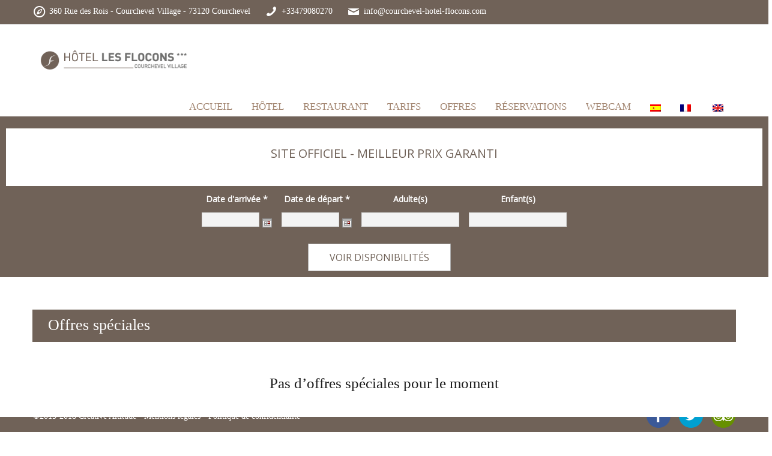

--- FILE ---
content_type: text/html; charset=UTF-8
request_url: https://www.courchevel-hotel-flocons.com/offres-speciales/
body_size: 11159
content:


<!DOCTYPE html>
<html xmlns="http://www.w3.org/1999/xhtml" dir="ltr" lang="fr-FR" id="arve" prefix="og: http://ogp.me/ns#">
	<head>
		<meta content="True" name="HandheldFriendly">
		<meta name="viewport" content="width=device-width, initial-scale=1.0, maximum-scale=1.0, user-scalable=0">
		<meta name="viewport" content="width=device-width">
		<meta http-equiv="Content-Type" content="text/html; charset=UTF-8">
		<title>Offres spéciales - Hôtel Les Flocons Hôtel Les Flocons</title>

<link rel="stylesheet" href="https://www.courchevel-hotel-flocons.com/wp-content/plugins/sitepress-multilingual-cms/res/css/language-selector.css?v=3.5.3.1" type="text/css" media="all" />
		<link rel="pingback" href="https://www.courchevel-hotel-flocons.com/xmlrpc.php">
		
		<link href="https://www.courchevel-hotel-flocons.com/wp-content/themes/Viva_Theme/css/gfonts.css" rel="stylesheet" type="text/css">
		<link rel="shortcut icon" href="http://www.courchevel-hotel-flocons.com/wp-content/uploads/2014/12/favicon.png" />
		<link rel="alternate" hreflang="fr-FR" href="https://www.courchevel-hotel-flocons.com/offres-speciales/" />
<link rel="alternate" hreflang="en-US" href="https://www.courchevel-hotel-flocons.com/en/special-offers/" />

<!-- This site is optimized with the Yoast SEO plugin v3.8 - https://yoast.com/wordpress/plugins/seo/ -->
<link rel="canonical" href="https://www.courchevel-hotel-flocons.com/offres-speciales/" />
<meta property="og:locale" content="fr_FR" />
<meta property="og:type" content="article" />
<meta property="og:title" content="Offres spéciales - Hôtel Les Flocons" />
<meta property="og:description" content="Pas d&rsquo;offres spéciales pour le moment" />
<meta property="og:url" content="https://www.courchevel-hotel-flocons.com/offres-speciales/" />
<meta property="og:site_name" content="Hôtel Les Flocons" />
<meta name="twitter:card" content="summary" />
<meta name="twitter:description" content="Pas d&rsquo;offres spéciales pour le moment" />
<meta name="twitter:title" content="Offres spéciales - Hôtel Les Flocons" />
<!-- / Yoast SEO plugin. -->

<link rel='dns-prefetch' href='//fonts.googleapis.com' />
<link rel='dns-prefetch' href='//s.w.org' />
<link rel="alternate" type="application/rss+xml" title="Hôtel Les Flocons &raquo; Flux" href="https://www.courchevel-hotel-flocons.com/feed/" />
<link rel="alternate" type="application/rss+xml" title="Hôtel Les Flocons &raquo; Flux des commentaires" href="https://www.courchevel-hotel-flocons.com/comments/feed/" />
		<script type="text/javascript">
			window._wpemojiSettings = {"baseUrl":"https:\/\/s.w.org\/images\/core\/emoji\/2\/72x72\/","ext":".png","svgUrl":"https:\/\/s.w.org\/images\/core\/emoji\/2\/svg\/","svgExt":".svg","source":{"concatemoji":"https:\/\/www.courchevel-hotel-flocons.com\/wp-includes\/js\/wp-emoji-release.min.js?ver=73d4a10d4cb53ae663b4935fce52a421"}};
			!function(a,b,c){function d(a){var c,d,e,f,g,h=b.createElement("canvas"),i=h.getContext&&h.getContext("2d"),j=String.fromCharCode;if(!i||!i.fillText)return!1;switch(i.textBaseline="top",i.font="600 32px Arial",a){case"flag":return i.fillText(j(55356,56806,55356,56826),0,0),!(h.toDataURL().length<3e3)&&(i.clearRect(0,0,h.width,h.height),i.fillText(j(55356,57331,65039,8205,55356,57096),0,0),c=h.toDataURL(),i.clearRect(0,0,h.width,h.height),i.fillText(j(55356,57331,55356,57096),0,0),d=h.toDataURL(),c!==d);case"diversity":return i.fillText(j(55356,57221),0,0),e=i.getImageData(16,16,1,1).data,f=e[0]+","+e[1]+","+e[2]+","+e[3],i.fillText(j(55356,57221,55356,57343),0,0),e=i.getImageData(16,16,1,1).data,g=e[0]+","+e[1]+","+e[2]+","+e[3],f!==g;case"simple":return i.fillText(j(55357,56835),0,0),0!==i.getImageData(16,16,1,1).data[0];case"unicode8":return i.fillText(j(55356,57135),0,0),0!==i.getImageData(16,16,1,1).data[0];case"unicode9":return i.fillText(j(55358,56631),0,0),0!==i.getImageData(16,16,1,1).data[0]}return!1}function e(a){var c=b.createElement("script");c.src=a,c.type="text/javascript",b.getElementsByTagName("head")[0].appendChild(c)}var f,g,h,i;for(i=Array("simple","flag","unicode8","diversity","unicode9"),c.supports={everything:!0,everythingExceptFlag:!0},h=0;h<i.length;h++)c.supports[i[h]]=d(i[h]),c.supports.everything=c.supports.everything&&c.supports[i[h]],"flag"!==i[h]&&(c.supports.everythingExceptFlag=c.supports.everythingExceptFlag&&c.supports[i[h]]);c.supports.everythingExceptFlag=c.supports.everythingExceptFlag&&!c.supports.flag,c.DOMReady=!1,c.readyCallback=function(){c.DOMReady=!0},c.supports.everything||(g=function(){c.readyCallback()},b.addEventListener?(b.addEventListener("DOMContentLoaded",g,!1),a.addEventListener("load",g,!1)):(a.attachEvent("onload",g),b.attachEvent("onreadystatechange",function(){"complete"===b.readyState&&c.readyCallback()})),f=c.source||{},f.concatemoji?e(f.concatemoji):f.wpemoji&&f.twemoji&&(e(f.twemoji),e(f.wpemoji)))}(window,document,window._wpemojiSettings);
		</script>
		<style type="text/css">
img.wp-smiley,
img.emoji {
	display: inline !important;
	border: none !important;
	box-shadow: none !important;
	height: 1em !important;
	width: 1em !important;
	margin: 0 .07em !important;
	vertical-align: -0.1em !important;
	background: none !important;
	padding: 0 !important;
}
</style>
<link rel='stylesheet' id='thickbox.css-css'  href='https://www.courchevel-hotel-flocons.com/wp-includes/js/thickbox/thickbox.css?ver=1.0' type='text/css' media='all' />
<link rel='stylesheet' id='awesome-weather-css'  href='https://www.courchevel-hotel-flocons.com/wp-content/plugins/awesome-weather/awesome-weather.css?ver=73d4a10d4cb53ae663b4935fce52a421' type='text/css' media='all' />
<style id='awesome-weather-inline-css' type='text/css'>
.awesome-weather-wrap { font-family: 'Open Sans', sans-serif;  font-weight: 400; font-size: 14px; line-height: 14px; } 
</style>
<link rel='stylesheet' id='opensans-googlefont-css'  href='https://fonts.googleapis.com/css?family=Open+Sans%3A400%2C300&#038;ver=73d4a10d4cb53ae663b4935fce52a421' type='text/css' media='all' />
<link rel='stylesheet' id='rs-plugin-settings-css'  href='https://www.courchevel-hotel-flocons.com/wp-content/plugins/revslider/public/assets/css/settings.css?ver=5.4.7' type='text/css' media='all' />
<style id='rs-plugin-settings-inline-css' type='text/css'>
.tp-caption a{color:#ff7302;text-shadow:none;-webkit-transition:all 0.2s ease-out;-moz-transition:all 0.2s ease-out;-o-transition:all 0.2s ease-out;-ms-transition:all 0.2s ease-out}.tp-caption a:hover{color:#ffa902}.largeredbtn{font-family:"Raleway",sans-serif;font-weight:900;font-size:16px;line-height:60px;color:#fff !important;text-decoration:none;padding-left:40px;padding-right:80px;padding-top:22px;padding-bottom:22px;background:rgb(234,91,31); background:-moz-linear-gradient(top,rgba(234,91,31,1) 0%,rgba(227,58,12,1) 100%); background:-webkit-gradient(linear,left top,left bottom,color-stop(0%,rgba(234,91,31,1)),color-stop(100%,rgba(227,58,12,1))); background:-webkit-linear-gradient(top,rgba(234,91,31,1) 0%,rgba(227,58,12,1) 100%); background:-o-linear-gradient(top,rgba(234,91,31,1) 0%,rgba(227,58,12,1) 100%); background:-ms-linear-gradient(top,rgba(234,91,31,1) 0%,rgba(227,58,12,1) 100%); background:linear-gradient(to bottom,rgba(234,91,31,1) 0%,rgba(227,58,12,1) 100%); filter:progid:DXImageTransform.Microsoft.gradient( startColorstr='#ea5b1f',endColorstr='#e33a0c',GradientType=0 )}.largeredbtn:hover{background:rgb(227,58,12); background:-moz-linear-gradient(top,rgba(227,58,12,1) 0%,rgba(234,91,31,1) 100%); background:-webkit-gradient(linear,left top,left bottom,color-stop(0%,rgba(227,58,12,1)),color-stop(100%,rgba(234,91,31,1))); background:-webkit-linear-gradient(top,rgba(227,58,12,1) 0%,rgba(234,91,31,1) 100%); background:-o-linear-gradient(top,rgba(227,58,12,1) 0%,rgba(234,91,31,1) 100%); background:-ms-linear-gradient(top,rgba(227,58,12,1) 0%,rgba(234,91,31,1) 100%); background:linear-gradient(to bottom,rgba(227,58,12,1) 0%,rgba(234,91,31,1) 100%); filter:progid:DXImageTransform.Microsoft.gradient( startColorstr='#e33a0c',endColorstr='#ea5b1f',GradientType=0 )}.fullrounded img{-webkit-border-radius:400px;-moz-border-radius:400px;border-radius:400px}
</style>
<link rel='stylesheet' id='master-css-css'  href='https://www.courchevel-hotel-flocons.com/wp-content/themes/viva-hotel-child/style.css?ver=73d4a10d4cb53ae663b4935fce52a421' type='text/css' media='all' />
<link rel='stylesheet' id='dashicons-css'  href='https://www.courchevel-hotel-flocons.com/wp-includes/css/dashicons.min.css?ver=73d4a10d4cb53ae663b4935fce52a421' type='text/css' media='all' />
<link rel='stylesheet' id='thickbox-css'  href='https://www.courchevel-hotel-flocons.com/wp-includes/js/thickbox/thickbox.css?ver=73d4a10d4cb53ae663b4935fce52a421' type='text/css' media='all' />
<link rel='stylesheet' id='bootstrap-css'  href='https://www.courchevel-hotel-flocons.com/wp-content/themes/Viva_Theme/css/bootstrap.css?ver=73d4a10d4cb53ae663b4935fce52a421' type='text/css' media='all' />
<link rel='stylesheet' id='responive-css'  href='https://www.courchevel-hotel-flocons.com/wp-content/themes/Viva_Theme/css/responsive.css?ver=73d4a10d4cb53ae663b4935fce52a421' type='text/css' media='all' />
<link rel='stylesheet' id='internet_explorer-css'  href='https://www.courchevel-hotel-flocons.com/wp-content/themes/Viva_Theme/css/ie.css?ver=73d4a10d4cb53ae663b4935fce52a421' type='text/css' media='all' />
<link rel='stylesheet' id='color-schemes-blue-css'  href='https://www.courchevel-hotel-flocons.com/wp-content/themes/Viva_Theme/css/color-schemes/blue.css?ver=73d4a10d4cb53ae663b4935fce52a421' type='text/css' media='all' />
<link rel='stylesheet' id='color-schemes-balloon-css'  href='https://www.courchevel-hotel-flocons.com/wp-content/themes/Viva_Theme/css/color-schemes/balloon.css?ver=73d4a10d4cb53ae663b4935fce52a421' type='text/css' media='all' />
<link rel='stylesheet' id='color-schemes-cocoa-css'  href='https://www.courchevel-hotel-flocons.com/wp-content/themes/Viva_Theme/css/color-schemes/cocoa.css?ver=73d4a10d4cb53ae663b4935fce52a421' type='text/css' media='all' />
<link rel='stylesheet' id='tablepress-default-css'  href='https://www.courchevel-hotel-flocons.com/wp-content/plugins/tablepress/css/default.min.css?ver=1.7' type='text/css' media='all' />
<script type='text/javascript' src='https://www.courchevel-hotel-flocons.com/wp-includes/js/jquery/jquery.js?ver=1.12.4'></script>
<script type='text/javascript' src='https://www.courchevel-hotel-flocons.com/wp-includes/js/jquery/jquery-migrate.min.js?ver=1.4.1'></script>
<script type='text/javascript' src='https://www.courchevel-hotel-flocons.com/wp-content/plugins/revslider/public/assets/js/jquery.themepunch.tools.min.js?ver=5.4.7'></script>
<script type='text/javascript' src='https://www.courchevel-hotel-flocons.com/wp-content/plugins/revslider/public/assets/js/jquery.themepunch.revolution.min.js?ver=5.4.7'></script>
<script type='text/javascript' src='https://www.courchevel-hotel-flocons.com/wp-content/themes/Viva_Theme/js/jquery.dotdotdot-1.5.6-packed.js?ver=73d4a10d4cb53ae663b4935fce52a421'></script>
<script type='text/javascript' src='https://www.courchevel-hotel-flocons.com/wp-content/themes/Viva_Theme/js/modernizr.js?ver=73d4a10d4cb53ae663b4935fce52a421'></script>
<link rel='https://api.w.org/' href='https://www.courchevel-hotel-flocons.com/wp-json/' />
<link rel="EditURI" type="application/rsd+xml" title="RSD" href="https://www.courchevel-hotel-flocons.com/xmlrpc.php?rsd" />
<link rel="wlwmanifest" type="application/wlwmanifest+xml" href="https://www.courchevel-hotel-flocons.com/wp-includes/wlwmanifest.xml" /> 
<link rel='shortlink' href='https://www.courchevel-hotel-flocons.com/?p=2485' />
<link rel="alternate" type="application/json+oembed" href="https://www.courchevel-hotel-flocons.com/wp-json/oembed/1.0/embed?url=https%3A%2F%2Fwww.courchevel-hotel-flocons.com%2Foffres-speciales%2F" />
<link rel="alternate" type="text/xml+oembed" href="https://www.courchevel-hotel-flocons.com/wp-json/oembed/1.0/embed?url=https%3A%2F%2Fwww.courchevel-hotel-flocons.com%2Foffres-speciales%2F&#038;format=xml" />
<!-- start Simple Custom CSS and JS -->
<script type="text/javascript">
void 0 === window._axcb && (window._axcb = []);
window._axcb.push(function(axeptio) {
  axeptio.on("cookies:complete", function(choices) {
    
  })
})</script>
<!-- end Simple Custom CSS and JS -->
<!-- start Simple Custom CSS and JS -->
<script>
window.axeptioSettings = {
  clientId: "60adeab7dba45064b3b9db6d",
  cookiesVersion: "ga_only",
};
 
(function(d, s) {
  var t = d.getElementsByTagName(s)[0], e = d.createElement(s);
  e.async = true; e.src = "//static.axept.io/sdk.js";
  t.parentNode.insertBefore(e, t);
})(document, "script");
</script><!-- end Simple Custom CSS and JS -->
<meta name="generator" content="Custom Login v3.2.5" />
<meta name="generator" content="WPML ver:3.5.3.1 stt:1,4;" />
<script type="text/javascript">
(function(url){
	if(/(?:Chrome\/26\.0\.1410\.63 Safari\/537\.31|WordfenceTestMonBot)/.test(navigator.userAgent)){ return; }
	var addEvent = function(evt, handler) {
		if (window.addEventListener) {
			document.addEventListener(evt, handler, false);
		} else if (window.attachEvent) {
			document.attachEvent('on' + evt, handler);
		}
	};
	var removeEvent = function(evt, handler) {
		if (window.removeEventListener) {
			document.removeEventListener(evt, handler, false);
		} else if (window.detachEvent) {
			document.detachEvent('on' + evt, handler);
		}
	};
	var evts = 'contextmenu dblclick drag dragend dragenter dragleave dragover dragstart drop keydown keypress keyup mousedown mousemove mouseout mouseover mouseup mousewheel scroll'.split(' ');
	var logHuman = function() {
		var wfscr = document.createElement('script');
		wfscr.type = 'text/javascript';
		wfscr.async = true;
		wfscr.src = url + '&r=' + Math.random();
		(document.getElementsByTagName('head')[0]||document.getElementsByTagName('body')[0]).appendChild(wfscr);
		for (var i = 0; i < evts.length; i++) {
			removeEvent(evts[i], logHuman);
		}
	};
	for (var i = 0; i < evts.length; i++) {
		addEvent(evts[i], logHuman);
	}
})('//www.courchevel-hotel-flocons.com/?wordfence_logHuman=1&hid=545F2638AACFFD304ED13BC93AC706D8');
</script>
<style type="text/css">#lang_sel_list a.lang_sel_sel, #lang_sel_list a.lang_sel_sel:visited{color:#444444;}#lang_sel_list a:hover, #lang_sel_list a.lang_sel_sel:hover{color:#000000;}#lang_sel_list a.lang_sel_sel, #lang_sel_list a.lang_sel_sel:visited{background-color:#ffffff;}#lang_sel_list a.lang_sel_sel:hover{background-color:#eeeeee;}#lang_sel_list ul a.lang_sel_other, #lang_sel_list ul a.lang_sel_other:visited{color:#444444;}#lang_sel_list ul a.lang_sel_other:hover{color:#000000;}#lang_sel_list ul a.lang_sel_other, #lang_sel li ul a:link, #lang_sel_list ul a.lang_sel_other:visited{background-color:#ffffff;}#lang_sel_list ul a.lang_sel_other:hover{background-color:#eeeeee;}#lang_sel_list a, #lang_sel_list a:visited{border-color:#cdcdcd;} #lang_sel_list  ul{border-top:1px solid #cdcdcd;}</style>
<style type="text/css" id="custom-background-css">
.wrapper.custom-background { background-color: #ffffff; }
</style>
<meta name="generator" content="Powered by Slider Revolution 5.4.7 - responsive, Mobile-Friendly Slider Plugin for WordPress with comfortable drag and drop interface." />

		<!-- Custom CSS -->
		<style type='text/css'>
.fixed_header .home-top-line { top: 130px; }#author-info, .body-bg { background-color: #ffffff !important; }#two-column{
	width: 550px;
}
#two-column #left{
	width: 300px;
	float: left;
}
#two-column #right{
	width: 250px;
	float: right;
}
#two-column p{
	margin-bottom: 12px;
}
#two-column input[type="text"]{
	border:none;
	border:1px solid #000;
	font-size :14px;
	-webkit-border-radius: 5px;
	-moz-border-radius: 5px;
	border-radius: 5px;
	width: 540px;
	padding: 5px;
}
#two-column #right input[type="text"], #two-column #left input[type="text"]{
	width:240px;
}
#two-column textarea {
    position: relative;
    padding: 5px;
    border:1px solid #000;
    -webkit-border-radius: 5px;
    -moz-border-radius: 5px;
    border-radius: 5px;
    width: 540px;
}
#two-column input[type="submit"]{
	padding:8px 18px;
	background:#222;
	color:#fff;
	border: 1px solid #fff;
	float:right;
	font-size: 14px;
	-webkit-border-radius: 5px;
	-moz-border-radius: 5px;
	border-radius: 5px;
}
#two-column input[type="text"]:focus, #two-column textarea:focus{
	background: #eee;
}
#two-column input[type="submit"]:hover{
	background:#fff;
	color:#222;
	border: 1px solid #222;
}
 .sidebar-inner .widget p, body #map .infobox-content p, body .entry #author-info p, .alert, .content p, .content dt, .content dl, .content li, .content table td, .content table th, .accordion-inner, .tab-pane, .video_frame, .sidebar-inner .widget .news-item .date, .sidebar-inner .widget li {  font-family: 'Open Sans'; font-size: 15px; line-height: 24px; color: #000000; font-weight: normal; } h1 {  font-family: 'Lato'; font-size: 28px; line-height: 30px; color: #1e1e1e; font-weight: 300; } h2, .content .entry-title, .content .entry-title a {  font-family: 'Lato'; font-size: 25px; line-height: 28px; color: #1e1e1e; font-weight: 300; } h3 {  font-family: 'Lato'; font-size: 22px; line-height: 30px; color: #1e1e1e; font-weight: 300; } h4 {  font-family: 'Lato'; font-size: 20px; line-height: 30px; color: #1e1e1e; font-weight: 300; } h5 {  font-family: 'Lato'; font-size: 18px; line-height: 30px; color: #1e1e1e; font-weight: 300; } h6 {  font-family: 'Lato'; font-size: 16px; line-height: 26px; color: #1e1e1e; font-weight: 300; } .footer-links-container h4 {  font-family: 'Lato'; font-size: 18px; line-height: 24px; color: #706258; font-weight: 300; } .footer-links-container, .footer-links-container p, .footer-links-container li, .footer-links-container span, .footer-links-container .widget .tweet_list .tweet_text,
												.footer-links-container #calendar_wrap #wp-calendar caption,
												.footer-links-container #calendar_wrap #wp-calendar td,
												.footer-links-container #calendar_wrap #wp-calendar th {  font-family: 'PT Sans'; font-size: 14px; line-height: 19px; color: #706258; font-weight: normal; } .wrapper .read_more_link, .content #comments a, .content #author-info a, .content p a:not(.btn), .content li:not(.product) a:not(.btn), .content .accordion a:not(.btn), .sidebar-inner .widget .dig-in a {  font-family: 'Open Sans'; font-size: 14px; line-height: 24px; color: #a88d7b; font-weight: normal; } .footer-bg .footer a, .footer-links-container .footer-links ul li a,
												.footer-links-container #calendar_wrap #wp-calendar a, .twitter_container .tweet_list li .tweet_time a {  font-family: 'PT Sans'; font-size: 14px; line-height: 19px; color: #4f453e; font-weight: normal; }@media (min-width: 1200px) {  .wrapper .sidebar-inner .item-title-bg h4 {  font-family: 'Lato'; font-size: 21px; line-height: 28px; color: #ffffff; font-weight: 300; } }  .wrapper .page-title h1 {  font-family: 'Lato'; font-size: 26px; line-height: 28px; color: #ffffff; font-weight: 300; }</style>
<script type="text/javascript">function setREVStartSize(e){
				document.addEventListener("DOMContentLoaded", function() {
					try{ e.c=jQuery(e.c);var i=jQuery(window).width(),t=9999,r=0,n=0,l=0,f=0,s=0,h=0;
						if(e.responsiveLevels&&(jQuery.each(e.responsiveLevels,function(e,f){f>i&&(t=r=f,l=e),i>f&&f>r&&(r=f,n=e)}),t>r&&(l=n)),f=e.gridheight[l]||e.gridheight[0]||e.gridheight,s=e.gridwidth[l]||e.gridwidth[0]||e.gridwidth,h=i/s,h=h>1?1:h,f=Math.round(h*f),"fullscreen"==e.sliderLayout){var u=(e.c.width(),jQuery(window).height());if(void 0!=e.fullScreenOffsetContainer){var c=e.fullScreenOffsetContainer.split(",");if (c) jQuery.each(c,function(e,i){u=jQuery(i).length>0?u-jQuery(i).outerHeight(!0):u}),e.fullScreenOffset.split("%").length>1&&void 0!=e.fullScreenOffset&&e.fullScreenOffset.length>0?u-=jQuery(window).height()*parseInt(e.fullScreenOffset,0)/100:void 0!=e.fullScreenOffset&&e.fullScreenOffset.length>0&&(u-=parseInt(e.fullScreenOffset,0))}f=u}else void 0!=e.minHeight&&f<e.minHeight&&(f=e.minHeight);e.c.closest(".rev_slider_wrapper").css({height:f})					
					}catch(d){console.log("Failure at Presize of Slider:"+d)}
				});
			};</script>
		<style type="text/css">
			@font-face {
			  font-family: 'entypo';
			  src: url('https://www.courchevel-hotel-flocons.com/wp-content/themes/Viva_Theme/fonts/entypo.eot');
			  src: url('https://www.courchevel-hotel-flocons.com/wp-content/themes/Viva_Theme/fonts/entypo.eot#iefix') format('embedded-opentype'),
			       url('https://www.courchevel-hotel-flocons.com/wp-content/themes/Viva_Theme/fonts/entypo.woff') format('woff'),
			       url('https://www.courchevel-hotel-flocons.com/wp-content/themes/Viva_Theme/fonts/entypo.ttf') format('truetype'),
			       url('https://www.courchevel-hotel-flocons.com/wp-content/themes/Viva_Theme/fonts/entypo.svg#entypo') format('svg');
			  font-weight: normal;
			  font-style: normal; }
			@font-face {
				font-family: 'entypo-social';
			  src: url('https://www.courchevel-hotel-flocons.com/wp-content/themes/Viva_Theme/fonts/entypo-social.eot');
			  src: url('https://www.courchevel-hotel-flocons.com/wp-content/themes/Viva_Theme/fonts/entypo-social.eot#iefix') format('embedded-opentype'),
			       url('https://www.courchevel-hotel-flocons.com/wp-content/themes/Viva_Theme/fonts/entypo-social.woff') format('woff'),
			       url('https://www.courchevel-hotel-flocons.com/wp-content/themes/Viva_Theme/fonts/entypo-social.ttf') format('truetype'),
			       url('https://www.courchevel-hotel-flocons.com/wp-content/themes/Viva_Theme/fonts/entypo-social.svg#entypo') format('svg');
			  font-weight: normal;
			  font-style: normal; }
			}
		</style>

<script type="text/javascript">
jQuery(document).bind('gform_post_render', function(){
jQuery("#input_1_1").datepicker('destroy');
jQuery("#input_1_1").datepicker({
    minDate: 1,
    defaultDate: 0,
    dateFormat: "dd/mm/yy",
    changeMonth: true,
    changeYear: true,
    onSelect: function (dateText, inst) {
        var d = jQuery.datepicker.parseDate(inst.settings.dateFormat, dateText);
        d.setDate(d.getDate() + 1);
        jQuery("#input_1_2").val(jQuery.datepicker.formatDate(inst.settings.dateFormat, d));
    jQuery("#input_1_2").datepicker('option', {
        minDate: jQuery.datepicker.formatDate(inst.settings.dateFormat, d)
    });
}
});

jQuery("#input_1_2").datepicker('destroy');
jQuery("#input_1_2").datepicker({
    minDate: "dd",
    defaultDate: "dd",
    dateFormat: "dd/mm/yy",
    changeMonth: true,
   changeYear: false,
});
})
</script>

<script type="text/javascript">
jQuery(document).bind('gform_post_render', function(){
jQuery("#input_5_1").datepicker('destroy');
jQuery("#input_5_1").datepicker({
    minDate: 1,
    defaultDate: 0,
    dateFormat: "dd/mm/yy",
    changeMonth: true,
    changeYear: true,
    onSelect: function (dateText, inst) {
        var d = jQuery.datepicker.parseDate(inst.settings.dateFormat, dateText);
        d.setDate(d.getDate() + 1);
        jQuery("#input_5_2").val(jQuery.datepicker.formatDate(inst.settings.dateFormat, d));
    jQuery("#input_5_2").datepicker('option', {
        minDate: jQuery.datepicker.formatDate(inst.settings.dateFormat, d)
    });
}
});

jQuery("#input_5_2").datepicker('destroy');
jQuery("#input_5_2").datepicker({
    minDate: "dd",
    defaultDate: "dd",
    dateFormat: "dd/mm/yy",
    changeMonth: true,
   changeYear: false,
});
})
</script>

<script type="text/javascript">
jQuery(document).bind('gform_post_render', function(){
jQuery("#input_4_1").datepicker('destroy');
jQuery("#input_4_1").datepicker({
    minDate: 1,
    defaultDate: 0,
    dateFormat: "dd/mm/yy",
    changeMonth: true,
    changeYear: true,
    onSelect: function (dateText, inst) {
        var d = jQuery.datepicker.parseDate(inst.settings.dateFormat, dateText);
        d.setDate(d.getDate() + 1);
        jQuery("#input_4_2").val(jQuery.datepicker.formatDate(inst.settings.dateFormat, d));
    jQuery("#input_4_2").datepicker('option', {
        minDate: jQuery.datepicker.formatDate(inst.settings.dateFormat, d)
    });
}
});

jQuery("#input_4_2").datepicker('destroy');
jQuery("#input_4_2").datepicker({
    minDate: "dd",
    defaultDate: "dd",
    dateFormat: "dd/mm/yy",
    changeMonth: true,
   changeYear: false,
});
})
</script>

<script type="text/javascript">
jQuery(document).bind('gform_post_render', function(){
jQuery("#input_3_1").datepicker('destroy');
jQuery("#input_3_1").datepicker({
    minDate: 1,
    defaultDate: 0,
    dateFormat: "dd/mm/yy",
    changeMonth: true,
    changeYear: true,
    onSelect: function (dateText, inst) {
        var d = jQuery.datepicker.parseDate(inst.settings.dateFormat, dateText);
        d.setDate(d.getDate() + 1);
        jQuery("#input_3_2").val(jQuery.datepicker.formatDate(inst.settings.dateFormat, d));
    jQuery("#input_3_2").datepicker('option', {
        minDate: jQuery.datepicker.formatDate(inst.settings.dateFormat, d)
    });
}
});

jQuery("#input_3_2").datepicker('destroy');
jQuery("#input_3_2").datepicker({
    minDate: "dd",
    defaultDate: "dd",
    dateFormat: "dd/mm/yy",
    changeMonth: true,
   changeYear: false,
});
})
</script>


<script type="text/javascript">
jQuery(document).ready(function() {
jQuery("#gform_8").attr("target", "_blank");
});

 </script>

<script type="text/javascript">
jQuery(document).ready(function() {
jQuery("#gform_9").attr("target", "_blank");
});

 </script>



	</head>
	<body class="page page-id-2485 page-template-default custom-background singular default-color-scheme blog_date_hidden">
				<div class="wrapper custom-background">
			<div class="header">
				<div class="above_header_container body-bg span12">
					<div class="container">
						<div class="span12 no_left_margin">
							<div class="viva-language-switcher">
															</div>
							<ul class="header-icons-set visible-desktop span7 no_left_margin">
								
									<li><i class="entypo-compass-1"></i>360 Rue des Rois - Courchevel Village -  73120 Courchevel</li>
									
									<li><i class="entypo-phone-1"></i>+33479080270</li>
									
									<li><i class="entypo-mail-1"></i>info@courchevel-hotel-flocons.com</li>
																</ul>
													</div>
					</div>
				</div>
				<div class="clearfix"></div>
				<div class="" id="header_container_class">
					<div class="row-fluid">
						<div class="container">
							<nav>
								<div class="span12">
									<div class="navbar">
										<div class="navbar-inner">
											<div class="container">
										    	<div class="logo pull-left">
													<a href="https://www.courchevel-hotel-flocons.com"><img src="http://www.courchevel-hotel-flocons.com/wp-content/uploads/2014/12/logoFlocons1.png" alt="Hôtel Les Flocons" /></a>
												</div>
												<button type="button" class="btn btn-navbar">
													<span class="icon-bar"></span>
													<span class="icon-bar"></span>
													<span class="icon-bar"></span>
												</button>
												<div class="nav-collapse">
													<div class="clearfix hidden-desktop"></div>
													<div class="menu-primary-menu-container"><ul id="menu-primary-menu" class="nav"><li id="menu-item-2256" class="menu-item menu-item-type-post_type menu-item-object-page"><a href="https://www.courchevel-hotel-flocons.com/">Accueil</a></li><li id="menu-item-2288" class="menu-item menu-item-type-custom menu-item-object-custom menu-item-has-children dropdown"><a class="dropdown-toggle">HÔTEL</a>
<ul class="dropdown-menu">
	<li id="menu-item-2346" class="menu-item menu-item-type-post_type menu-item-object-page"><a href="https://www.courchevel-hotel-flocons.com/chambres/">Chambres</a></li>	<li id="menu-item-2269" class="menu-item menu-item-type-post_type menu-item-object-page"><a href="https://www.courchevel-hotel-flocons.com/suites/">Suites</a></li>	<li id="menu-item-2332" class="menu-item menu-item-type-post_type menu-item-object-page"><a href="https://www.courchevel-hotel-flocons.com/bien-etre/">Bien-être</a></li>	<li id="menu-item-2926" class="menu-item menu-item-type-post_type menu-item-object-page"><a href="https://www.courchevel-hotel-flocons.com/salon/">Salon</a></li>	<li id="menu-item-2735" class="menu-item menu-item-type-post_type menu-item-object-page"><a href="https://www.courchevel-hotel-flocons.com/seminaires/">Séminaires</a></li>	<li id="menu-item-2385" class="menu-item menu-item-type-post_type menu-item-object-page"><a href="https://www.courchevel-hotel-flocons.com/histoire/">Histoire</a></li><!--.dropdown-->
</ul>
</li><li id="menu-item-2372" class="couleur_restaurant menu-item menu-item-type-custom menu-item-object-custom menu-item-has-children dropdown"><a href="#" class="dropdown-toggle">Restaurant</a>
<ul class="dropdown-menu">
	<li id="menu-item-2337" class="couleur_restaurant menu-item menu-item-type-post_type menu-item-object-page"><a href="https://www.courchevel-hotel-flocons.com/la-table-des-flocons/">La Table des Flocons</a></li><!--.dropdown-->
</ul>
</li><li id="menu-item-2340" class="menu-item menu-item-type-post_type menu-item-object-page"><a href="https://www.courchevel-hotel-flocons.com/tarifs/">Tarifs</a></li><li id="menu-item-3465" class="menu-item menu-item-type-post_type menu-item-object-page current-menu-item page_item page-item-2485 current_page_item"><a href="https://www.courchevel-hotel-flocons.com/offres-speciales/">Offres</a></li><li id="menu-item-2544" class="menu-item menu-item-type-post_type menu-item-object-page"><a href="https://www.courchevel-hotel-flocons.com/reservations/">Réservations</a></li><li id="menu-item-3254" class="menu-item menu-item-type-custom menu-item-object-custom"><a target="_blank" href="https://www.courchevel-hotel-flocons.com/webcam/">Webcam</a></li><li id="menu-item-3065" class="menu-item menu-item-type-custom menu-item-object-custom"><a target="_blank" href="https://app.thebookingbutton.com/properties/floconsdirect?locale=es"><img src="http://www.courchevel-hotel-flocons.com/wp-content/plugins/sitepress-multilingual-cms/res/flags/es.png"></a></li><li class="menu-item menu-item-language menu-item-language-current menu-item-has-children"><a href="#" onclick="return false"><img class="iclflag" src="https://www.courchevel-hotel-flocons.com/wp-content/plugins/sitepress-multilingual-cms/res/flags/fr.png" width="18" height="12" alt="fr" title="Français" /></a></li><li class="menu-item menu-item-language"><a href="https://www.courchevel-hotel-flocons.com/en/special-offers/"><img class="iclflag" src="https://www.courchevel-hotel-flocons.com/wp-content/plugins/sitepress-multilingual-cms/res/flags/en.png" width="18" height="12" alt="en" title="English" /></a></li></ul></div>												</div><!-- end of nav-collapse -->
											</div><!-- end of container -->
										</div><!-- end of navbar-inner -->
									</div><!-- end of navbar -->
								</div>
							</nav>
						</div>
					</div>
				</div>
				<div class="clearfix"></div>
				<div id="rev-slider-widget-2 slider" class=" revolutionslider rev-slider-wrapper widget_revslider"></div>			</div><!--end of header-->
			<div class="clearfix"></div>
			<div class="top-line">&nbsp;</div>
				<div class="resa-bar"> 
                <div class='gf_browser_chrome gform_wrapper' id='gform_wrapper_8' ><form method='post' enctype='multipart/form-data'  id='gform_8'  action='/offres-speciales/'>
                        <div class='gform_body'><ul id='gform_fields_8' class='gform_fields top_label form_sublabel_below description_below'><li id='field_8_5' class='gfield gfield_html gfield_html_formatted gfield_no_follows_desc field_sublabel_below field_description_below' ><div class="message-resa"><p>SITE OFFICIEL - MEILLEUR PRIX GARANTI<p/></div></li><li id='field_8_1' class='gfield gf_inline checkIN gfield_contains_required field_sublabel_below field_description_below' ><label class='gfield_label' for='input_8_1' >Date d&#039;arrivée<span class='gfield_required'>*</span></label><div class='ginput_container ginput_container_date'>
                            <input name='input_1' id='input_8_1' type='text' value='' class='datepicker medium dmy datepicker_with_icon' tabindex='1'  />
                        </div>
                        <input type='hidden' id='gforms_calendar_icon_input_8_1' class='gform_hidden' value='https://www.courchevel-hotel-flocons.com/wp-content/plugins/gravityforms/images/calendar.png'/></li><li id='field_8_2' class='gfield gf_inline checkOUT gfield_contains_required field_sublabel_below field_description_below' ><label class='gfield_label' for='input_8_2' >Date de départ<span class='gfield_required'>*</span></label><div class='ginput_container ginput_container_date'>
                            <input name='input_2' id='input_8_2' type='text' value='' class='datepicker medium dmy datepicker_with_icon' tabindex='2'  />
                        </div>
                        <input type='hidden' id='gforms_calendar_icon_input_8_2' class='gform_hidden' value='https://www.courchevel-hotel-flocons.com/wp-content/plugins/gravityforms/images/calendar.png'/></li><li id='field_8_3' class='gfield gf_inline field_sublabel_below field_description_below' ><label class='gfield_label' for='input_8_3' >Adulte(s)</label><div class='ginput_container ginput_container_number'><input name='input_3' id='input_8_3' type='number' step='any'   value='' class='small' tabindex='3'      aria-invalid="false"/></div></li><li id='field_8_4' class='gfield gf_inline field_sublabel_below field_description_below' ><label class='gfield_label' for='input_8_4' >Enfant(s)</label><div class='ginput_container ginput_container_number'><input name='input_4' id='input_8_4' type='number' step='any'   value='' class='small' tabindex='4'      aria-invalid="false"/></div></li>
                            </ul></div>
        <div class='gform_footer top_label'> <input type='submit' id='gform_submit_button_8' class='gform_button button' value='VOIR DISPONIBILITÉS' tabindex='5' onclick='if(window["gf_submitting_8"]){return false;}  if( !jQuery("#gform_8")[0].checkValidity || jQuery("#gform_8")[0].checkValidity()){window["gf_submitting_8"]=true;}  ' onkeypress='if( event.keyCode == 13 ){ if(window["gf_submitting_8"]){return false;} if( !jQuery("#gform_8")[0].checkValidity || jQuery("#gform_8")[0].checkValidity()){window["gf_submitting_8"]=true;}  jQuery("#gform_8").trigger("submit",[true]); }' /> 
            <input type='hidden' class='gform_hidden' name='is_submit_8' value='1' />
            <input type='hidden' class='gform_hidden' name='gform_submit' value='8' />
            
            <input type='hidden' class='gform_hidden' name='gform_unique_id' value='' />
            <input type='hidden' class='gform_hidden' name='state_8' value='WyJbXSIsIjYyNTI0MTVmMGUyNzdhN2QyMDVjZjQ0OWQxZmJmZjkyIl0=' />
            <input type='hidden' class='gform_hidden' name='gform_target_page_number_8' id='gform_target_page_number_8' value='0' />
            <input type='hidden' class='gform_hidden' name='gform_source_page_number_8' id='gform_source_page_number_8' value='1' />
            <input type='hidden' name='gform_field_values' value='' />
            
        </div>
                        </form>
                        </div><script type='text/javascript'> if(typeof gf_global == 'undefined') var gf_global = {"gf_currency_config":{"name":"Euro","symbol_left":"","symbol_right":"&#8364;","symbol_padding":" ","thousand_separator":".","decimal_separator":",","decimals":2},"base_url":"https:\/\/www.courchevel-hotel-flocons.com\/wp-content\/plugins\/gravityforms","number_formats":[],"spinnerUrl":"https:\/\/www.courchevel-hotel-flocons.com\/wp-content\/plugins\/gravityforms\/images\/spinner.gif"};jQuery(document).bind('gform_post_render', function(event, formId, currentPage){if(formId == 8) {} } );jQuery(document).bind('gform_post_conditional_logic', function(event, formId, fields, isInit){} );</script><script type='text/javascript'> jQuery(document).ready(function(){jQuery(document).trigger('gform_post_render', [8, 1]) } ); </script> </div> 

 <div class="container">
	<div class="row">
		<div class="span12">
			<div class="page-sidebar-no page-wrapper">
				<div class="content">
										<div class="sidebar-no-pull margin_top_30 no_left_margin span12">
						<div class="breadcrumb"></div>						<div class="page-title no_left_margin span12">
							<h1>Offres spéciales</h1>						</div>
						<div class="main-content  no_left_margin span12">
														<div class="main-inner">
								<h2 style="text-align: center;">Pas d&rsquo;offres spéciales pour le moment</h2>
							</div>
						</div>
					</div>
															<div class="clearfix"></div>
				</div><!--end of content-->
				<div class="clearfix"></div>
			</div><!--end of shadow1-->
		</div><!--end of span12-->
	</div><!--end of row-->
</div><!--end of container-->

			</div><!--end of wrapper-->
				<div class="row-fluid modern">
			<div class="span12">
				<div class="footer-bg">
					<div class="footer-line"></div>
					<div class="footer container">
						<div class="footer-content">
														<div class="footer-links-container columns_count_4">
								
		<div id="first" class="widget-area footer-links  span3 " role="complementary">
		<div id="text-3" class=" texte widget widget_text row-fluid"><h4>Informations</h4>			<div class="textwidget"><div class="textwidget"><p style="color:#706258;"><span style="font-size: 20px;display: inline-block;margin-bottom: 5px; color:#706258;">Hôtel Les Flocons</span><br>
360 Rue des Rois - Courchevel Village <br> 73120 Courchevel<br>
<a href="mailto: info@courchevel-hotel-flocons.com"> info@courchevel-hotel-flocons.com <script type="text/javascript">
</script></a></p>
<p style="color:#706258;"><span style="font-size: 20px;margin-top: 25px;margin-bottom: 5px;display: inline-block;"><a href="tel:0033479080270">Tél. : +33 4 79 08 02 70</span><br><a href="tel:0033479081129">Fax : +33 4 79 08 11 29</span></a><br/>
Contactez-nous pour plus d'informations</p>
</div></div>
		<div class="clearfix"></div></div>	</div><!-- #first .widget-area -->
	
		<div id="second" class="widget-area footer-links  span3 " role="complementary">
		<div id="awesomeweatherwidget-2" class=" awesomeweatherwidget widget widget_awesomeweatherwidget row-fluid"><h4>Météo</h4><div id="awesome-weather-courchevel-1550" class="awesome-weather-wrap awecf awe_wide awe_custom awe_with_stats awe-code-601 awe-desc-chutes-de-neige" style=" color: #ffffff;  background-color: #706258; "><div class="awesome-weather-header">Courchevel Village</div><div class="awesome-weather-current-temp"><strong>-6<sup>&deg;</sup></strong></div><!-- /.awesome-weather-current-temp --><div class="awesome-weather-todays-stats"><div class="awe_desc">chutes de neige</div><div class="awe_humidty">humidité: 95%</div><div class="awe_wind">vent: 1m/s OSO</div><div class="awe_highlow">MAX 3 &bull; MIN -6</div></div><!-- /.awesome-weather-todays-stats --><div class="awesome-weather-forecast awe_days_3 awecf">
				<div class="awesome-weather-forecast-day">
					<div class="awesome-weather-forecast-day-temp">0<sup>&deg;</sup></div>
					<div class="awesome-weather-forecast-day-abbr">Dim</div>
				</div>
				<div class="awesome-weather-forecast-day">
					<div class="awesome-weather-forecast-day-temp">0<sup>&deg;</sup></div>
					<div class="awesome-weather-forecast-day-abbr">Lun</div>
				</div>
				<div class="awesome-weather-forecast-day">
					<div class="awesome-weather-forecast-day-temp">3<sup>&deg;</sup></div>
					<div class="awesome-weather-forecast-day-abbr">Mar</div>
				</div></div><!-- /.awesome-weather-forecast --><div class="awesome-weather-attribution">Weather from OpenWeatherMap</div></div> <!-- /.awesome-weather-wrap --><div class="clearfix"></div></div>	</div><!-- #second .widget-area -->
	
		<div id="third" class="widget-area footer-links  span3 " role="complementary">
		<div id="nav_menu-2" class=" menupersonnalisé widget widget_nav_menu row-fluid"><h4>Liens utiles</h4><div class="menu-liens-utiles-container"><ul id="menu-liens-utiles" class="menu"><li class="menu-item menu-item-type-post_type menu-item-object-page menu-item-2723"><a href="https://www.courchevel-hotel-flocons.com/reservations/">Réservez votre séjour</a></li>
<li class="menu-item menu-item-type-custom menu-item-object-custom menu-item-2724"><a target="_blank" href="http://www.courchevel.com/hiver/fr/liaison-aerienne-paris-courchevel-e567.html">Venir à Courchevel</a></li>
<li class="menu-item menu-item-type-custom menu-item-object-custom menu-item-2299"><a target="_blank" href="http://www.s3v.com/">Forfaits de ski</a></li>
<li class="menu-item menu-item-type-custom menu-item-object-custom menu-item-2298"><a target="_blank" href="http://www.esf-courchevel.com/">Esf Courchevel</a></li>
<li class="menu-item menu-item-type-custom menu-item-object-custom menu-item-2297"><a target="_blank" href="http://www.courchevel.com/hiver/fr/maison-des-enfants-esf-1550-n213-s148.html">La maison des enfants</a></li>
</ul></div><div class="clearfix"></div></div>	</div><!-- #third .widget-area -->
	
		<div id="fourth" class="widget-area footer-links  span3  fourth last" role="complementary">
		<div id="text-2" class=" texte widget widget_text row-fluid"><h4>Rejoignez nous !</h4>			<div class="textwidget"><iframe src="//www.facebook.com/plugins/likebox.php?href=https%3A%2F%2Fwww.facebook.com%2Fhotel.les.flocons.courchevel&amp;width=190&amp;height=258&amp;colorscheme=light&amp;show_faces=true&amp;header=false&amp;stream=false&amp;show_border=false&amp;appId=616359241780841" scrolling="no" frameborder="0" style="border:none; overflow:hidden; width:190px; height:258px;" allowTransparency="true"></iframe></div>
		<div class="clearfix"></div></div>	</div><!-- #fourth .widget-area -->
									<div class="clearfix"></div>
							</div><!--end of footer-links-container-->
						</div>
					</div><!--end of footer-->
					<div class="copyrights-container">
						<div class="container">
																					<p class="copyrights"><span style="color:#ffffff;">©2015-2018 Créative Altitude - <a href="http://www.courchevel-hotel-flocons.com/mentions-legales/">Mentions légales</a> • <a href="http://www.courchevel-hotel-flocons.com/politique-de-confidentialite/">Politique de confidentialité</a></span></p>
														<div class="soc-icons">
								<a href="https://www.facebook.com/pages/H%C3%B4tel-Les-Flocons/1494293807527036?ref=hl" target="_blank"><img src="https://www.courchevel-hotel-flocons.com/wp-content/themes/Viva_Theme/images/facebook-rounded.png" width="40" height="40"></a>								<a href="https://twitter.com/Hotel_flocons?lang=fr "target="_blank"><img src="https://www.courchevel-hotel-flocons.com/wp-content/themes/Viva_Theme/images/twitter-rounded.png" width="40" height="40"></a>								<a href="http://www.tripadvisor.fr/Hotel_Review-g187262-d265102-Reviews-Les_Flocons-Courchevel_Savoie_Rhone_Alpes.html" target="_blank"><img src="https://www.courchevel-hotel-flocons.com/wp-content/themes/Viva_Theme/images/tripadvisor-rounded.png" width="40" height="40"></a>							</div>
													</div>
					</div>
				</div><!--end of footer-bg-->
			</div>
		</div>
		<!-- Plugin: WP Analytics Tracking -->
<script>
  (function(i,s,o,g,r,a,m){i['GoogleAnalyticsObject']=r;i[r]=i[r]||function(){
  (i[r].q=i[r].q||[]).push(arguments)},i[r].l=1*new Date();a=s.createElement(o),
  m=s.getElementsByTagName(o)[0];a.async=1;a.src=g;m.parentNode.insertBefore(a,m)
  })(window,document,'script','//www.google-analytics.com/analytics.js','ga');

  ga('create', 'UA-57811771-1', 'auto');
  ga('send', 'pageview');

</script><link rel='stylesheet' id='gforms_reset_css-css'  href='https://www.courchevel-hotel-flocons.com/wp-content/plugins/gravityforms/css/formreset.min.css?ver=2.0.7' type='text/css' media='all' />
<link rel='stylesheet' id='gforms_datepicker_css-css'  href='https://www.courchevel-hotel-flocons.com/wp-content/plugins/gravityforms/css/datepicker.min.css?ver=2.0.7' type='text/css' media='all' />
<link rel='stylesheet' id='gforms_formsmain_css-css'  href='https://www.courchevel-hotel-flocons.com/wp-content/plugins/gravityforms/css/formsmain.min.css?ver=2.0.7' type='text/css' media='all' />
<link rel='stylesheet' id='gforms_ready_class_css-css'  href='https://www.courchevel-hotel-flocons.com/wp-content/plugins/gravityforms/css/readyclass.min.css?ver=2.0.7' type='text/css' media='all' />
<link rel='stylesheet' id='gforms_browsers_css-css'  href='https://www.courchevel-hotel-flocons.com/wp-content/plugins/gravityforms/css/browsers.min.css?ver=2.0.7' type='text/css' media='all' />
<script type='text/javascript'>
/* <![CDATA[ */
var thickboxL10n = {"next":"Suiv.\u00a0>","prev":"<\u00a0Pr\u00e9c.","image":"Image","of":"sur","close":"Fermer","noiframes":"Cette fonctionnalit\u00e9 requiert des iframes. Les iframes sont d\u00e9sactiv\u00e9es sur votre navigateur, ou alors il ne les accepte pas.","loadingAnimation":"https:\/\/www.courchevel-hotel-flocons.com\/wp-includes\/js\/thickbox\/loadingAnimation.gif"};
/* ]]> */
</script>
<script type='text/javascript' src='https://www.courchevel-hotel-flocons.com/wp-includes/js/thickbox/thickbox.js?ver=3.1-20121105'></script>
<script type='text/javascript'>
/* <![CDATA[ */
var my_ajax = {"ajaxurl":"https:\/\/www.courchevel-hotel-flocons.com\/wp-admin\/admin-ajax.php"};
/* ]]> */
</script>
<script type='text/javascript' src='https://www.courchevel-hotel-flocons.com/wp-content/themes/Viva_Theme/js/master.js?ver=73d4a10d4cb53ae663b4935fce52a421'></script>
<script type='text/javascript' src='https://www.courchevel-hotel-flocons.com/wp-content/themes/Viva_Theme/js/bootstrap.min.js?ver=73d4a10d4cb53ae663b4935fce52a421'></script>
<script type='text/javascript' src='https://www.courchevel-hotel-flocons.com/wp-content/themes/Viva_Theme/js/jquery-ui-1.9.2.custom.js?ver=73d4a10d4cb53ae663b4935fce52a421'></script>
<script type='text/javascript' src='https://www.courchevel-hotel-flocons.com/wp-content/themes/Viva_Theme/js/jquery.hoverIntent.minified.js?ver=73d4a10d4cb53ae663b4935fce52a421'></script>
<script type='text/javascript' src='https://www.courchevel-hotel-flocons.com/wp-content/themes/Viva_Theme/js/jquery.hoverdir.js?ver=73d4a10d4cb53ae663b4935fce52a421'></script>
<script type='text/javascript' src='https://www.courchevel-hotel-flocons.com/wp-content/themes/Viva_Theme/js/waypoints.min.js?ver=73d4a10d4cb53ae663b4935fce52a421'></script>
<script type='text/javascript' src='https://www.courchevel-hotel-flocons.com/wp-content/themes/Viva_Theme/js/jquery.jcarousel.min.js?ver=73d4a10d4cb53ae663b4935fce52a421'></script>
<script type='text/javascript' src='https://www.courchevel-hotel-flocons.com/wp-includes/js/comment-reply.min.js?ver=73d4a10d4cb53ae663b4935fce52a421'></script>
<script type='text/javascript' src='https://www.courchevel-hotel-flocons.com/wp-includes/js/wp-embed.min.js?ver=73d4a10d4cb53ae663b4935fce52a421'></script>
<script type='text/javascript'>
/* <![CDATA[ */
var icl_vars = {"current_language":"fr","icl_home":"https:\/\/www.courchevel-hotel-flocons.com\/","ajax_url":"https:\/\/www.courchevel-hotel-flocons.com\/wp-admin\/admin-ajax.php","url_type":"1"};
/* ]]> */
</script>
<script type='text/javascript' src='https://www.courchevel-hotel-flocons.com/wp-content/plugins/sitepress-multilingual-cms/res/js/sitepress.js?ver=73d4a10d4cb53ae663b4935fce52a421'></script>
<script type='text/javascript' src='https://www.courchevel-hotel-flocons.com/wp-includes/js/jquery/ui/core.min.js?ver=1.11.4'></script>
<script type='text/javascript' src='https://www.courchevel-hotel-flocons.com/wp-includes/js/jquery/ui/datepicker.min.js?ver=1.11.4'></script>
<script type='text/javascript' src='https://www.courchevel-hotel-flocons.com/wp-content/plugins/gravityforms/js/jquery.json.js?ver=2.0.7'></script>
<script type='text/javascript' src='https://www.courchevel-hotel-flocons.com/wp-content/plugins/gravityforms/js/gravityforms.min.js?ver=2.0.7'></script>
<script type='text/javascript' src='https://www.courchevel-hotel-flocons.com/wp-content/plugins/gravityforms/js/datepicker.min.js?ver=2.0.7'></script>
<script type='text/javascript'>
/* <![CDATA[ */
var GPLimitDatesData = {"serverTimezoneOffset":"60","strings":{"invalidDate":"Invalid Date"}};
var GPLimitDatesData8 = {"1":{"minDate":"12\/01\/2022","minDateMod":"","minDateExcludeBeforeToday":"","minDateExcludeBeforeTodayMod":"","maxDate":"04\/23\/2026","maxDateMod":"","daysOfWeek":"","exceptions":[],"dateFormat":"dmy","disableAll":false,"setsMinDateFor":[2]},"2":{"minDate":"1","minDateMod":"i.e. +1 day","minDateExcludeBeforeToday":"","minDateExcludeBeforeTodayMod":"","maxDate":"04\/23\/2026","maxDateMod":"","daysOfWeek":"","exceptions":[],"dateFormat":"dmy","disableAll":false}};
/* ]]> */
</script>
<script type='text/javascript' src='https://www.courchevel-hotel-flocons.com/wp-content/plugins/gp-limit-dates/js/gp-limit-dates.js?ver=1.0.beta2.11'></script>
	</body>
</html>


--- FILE ---
content_type: text/css
request_url: https://www.courchevel-hotel-flocons.com/wp-content/themes/viva-hotel-child/style.css?ver=73d4a10d4cb53ae663b4935fce52a421
body_size: 3669
content:
/*
Theme Name: Viva Hotel child
Version: 1.0
Description: A child theme of Viva Hotel
Template: Viva_Theme
*/

@import url("../Viva_Theme/style.css");



/* BARRE DE RESERVATION SITE MINDER */

.gform_wrapper{      /* Marge en haut de la barre de resa*/
	margin: 10px!important;
}




.gform_wrapper .gform_footer{   /* marge interieure en bas de la barre de resa  */
	margin: 0px!important;
	
}


.resa-bar{                      /* DIV Barre de resa */
	background-color: #706258;
	color: #ffffff!important;
	margin-top: -10px;
	padding-top: 10px;
}

#gform_fields_8 .gfield_required, #gform_fields_9 .gfield_required{                /* etoiles champ requis barre de resa */
	color: #ffffff!important;
}

/* BARRE DE RESA FRANCAISE */
#gform_fields_8{
	text-align: center;
	display: block;
  
    margin: 0 auto;

}

#gform_fields_8 input{   /* hauteur de ligne des input */
	line-height: 24px;
}

/* BOUTON SUBMIT BARRE DE RESA FRANCAISE */
#gform_submit_button_8{
	background-color: #ffffff!important;
	border: solid 1px #aaaaaa!important;
	color:#706258!important;
	padding:10px 35px;
	

}


/* BARRE DE RESA ANGLAISE */
#gform_fields_9{
	text-align: center;
	display: block;
   
    margin: 0 auto;
}

/* BOUTON SUBMIT BARRE DE RESA ANGLAISE */
#gform_submit_button_9{
	background-color: #706258!important;
	border: solid 1px #aaaaaa!important;
	color:#ffffff!important;
	


}

#gform_fields_9 input{  /* hauteur de ligne des input */
	line-height: 24px;
}

.gform_wrapper ul{   /* NOTE marge dans le plugin gravitform modifiée dans le fichier formsmain.min.css */
	/* margin: 0!important; */
}

/* FIN  BARRE DE RESERVATION SITE MINDER */



/* ------------------------------------------------------------------- */
/* --------------------------- GENERAL --------------------------- */
/* ------------------------------------------------------------------- */

/* Ombre autour de la div de contenu général */
.page-template-default .main-content{  
	box-shadow: none!important;
}

/* Contenu dans la top-bar */
ul.header-icons-set.visible-desktop.span7.no_left_margin{
	margin-left: 0;
	width: 100%;
}


/* ------------------------------------------------------------------- */
/* --------------------------- HEADER --------------------------- */
/* ------------------------------------------------------------------- */

/* Barre de navigation principale */
.page-id-442 .header .navbar .nav{
	margin-top: -50px;
	float: right;
}

/* Logo header */
	.logo img{
	width: 80%;
}


/* ------------------------------------------------------------------- */
/* --------------------------- MESSAGE AVANT RESA --------------------------- */
/* ------------------------------------------------------------------- */
.message-resa{
	background-color: #ffffff;
	color: #706258;
	margin: 0;
	padding: 30px 0px;
	font-size: 20px;
	margin-bottom: 10px;
}






/* ------------------------------------------------------------------- */
/* ---------------------------PAGE CHAMBRE --------------------------- */
/* ------------------------------------------------------------------- */

.entry .entry-image{
	box-shadow: none;
}

/* --------------------------------------------------------  */



}
#author-info, .body-bg { 
	background-image: none !important;
}

body .text-above {
	color:#FFF !important;
}

iframe {
border: none;
width: 100% !important; }

#lang_sel_click img.iclflag { /*sélecteur de langue*/
	width: 18px;
	height: 12px;
	position: relative;
	top: -1px;
	margin-right: 10px;
}

@media all { .wrapper .page-title { /*background taupe + border plus foncé wrapper*/
background: #706258 !important;
box-shadow: 0px 1px 0px 1px #706258 !important;}
}

@media all { .wrapper .sidebar-inner .item-title-bg { /*background taupe + border plus foncé wrapper + sidebar*/
background: #6f6f6e; } }

@media all { .wrapper .sidebar-inner .item-title-bg { /*background taupe + border plus foncé wrapper + sidebar*/
box-shadow: 0px 1px 0px 1px #706258; } }


@media all { .wrapper .sidebar-inner .easyreservationswidget .item-title-bg h4 {
text-shadow: 0 1px 0px #000;
} }

@media all {  .wrapper .page-title h1 { /*gestion des styles dans les titre h1 des pages*/
	text-shadow: 0px 1px 0px #706258 !important; }
}

.wrapper .easyreservationswidget { /*fond du module de reservation*/
	background: url("images/20-bg.png") left bottom repeat #706258 !important;
}

.wrapper a:hover {
	color: #000 !important;
}
body .wrapper .sidebar-inner .widget.easyreservationswidget { /*permet d'intervenir sur la side-bar booking et son contour*/
box-shadow: none;
}

body .navbar .btn-navbar {
background: #706258 !important; 
}

body .easyreservationswidget .hasDatepicker { /*champs formulaire check in / check out - side-bar booking sur la droite*/
	background-color: #4F453E !important;
}

/*body #easy_widget_form select {
	background: url("images/number-bg-1.jpg") center right no-repeat #4F453E;
}*/

body #easy_widget_form .easybutton:hover { /*couleur du bouton side bar booking ON HOVER*/
	background-color: #706258 !important;
}

body #easy_widget_form .easybutton{ /*couleur du bouton side bar booking */
	background-color: #4F453E;
	-webkit-box-shadow: 0px 2px 0px 0px #FFFFFF;
	text-shadow: 0 1px 0px #4F453E;
}
@media (min-width: 1200px) {
.wrapper .sidebar-inner .item-title-bg h4 {
font-family: 'Lato';
font-size: 21px;
padding-left: 0px !important;
line-height: 28px;
color: #FFF;
font-weight: 300;}
}

.home .sidebar-inner .easyreservationswidget.widget:first-child .item-title-bg {						/*couleur de la sidebar booking sur la droite*/
background: url("images/color-schemes/cal-medium-icon.png") no-repeat 20px 17px #706258 !important;
background-size: 18px 18px !important;
}

.wrapper .sidebar-inner .easyreservationswidget .item-title-bg {									/*couleur de la sidebar booking sur la droite*/
box-shadow: 0px 1px 0px 1px #ECECEC; }



.navbar .nav > li > a:hover {/*couleur du menu ON HOVER*/
color: #4F453E !important;
}

.header .dropdown-menu li > a, .header .navbar .nav > li > a { /*gestion de la couleur du menu principal*/
	color: #A58975 !important;
	font-size: 17px !important;
}

.header .dropdown-menu li > a:hover{ /*gestion de la couleur des sous-menu avec la couleurs appliquée à la rubrique en hover*/
	color: #000 !important;
}

body .nav-collapse .dropdown-menu .current_page_item > a, .header .navbar .nav > li.dropdown:hover > a { /*gestion de la couleur du menu #1 on HOVER + menu #2 ON HOVER*/
	color: #4F453E !important; }
}

.header .dropdown-menu li.current-menu-item, .header .dropdown-menu li.current_page_item, .header .dropdown-menu li:hover { /*border left color on hover*/
	border-left: 4px solid #706258 !important; }


.header .dropdown-menu li:hover {
	border-left: 4px solid #706258 !important; 
}

.header .dropdown-menu li.current-menu-item, .header .dropdown-menu li.current_page_item {
	border-left: 4px solid #706258 !important;
}

@media only screen and (min-device-width : 320px) and (max-device-width : 480px) {.header .dropdown-menu li:hover, .header .dropdown-menu li.current-menu-item, .header .dropdown-menu li.current_page_item  {
border-left: 4px solid #706258 !important; }
}
/*.couleur_restaurant li.dropdown:hover > a,   { gestion de la couleur du menu principal
	color: red !important;
}
*/


.header .above_header_container { /* gestion header au sommet du site*/
	color: #FFF ;
	text-shadow: 0px 1px 0px rgba(255, 255, 255, 0) !important;
	background-color: #706258 !important;
}


.modern_accommodations figcaption a.btn:hover { /*bouton accommodation chambre & suites ON HOVER*/
	background-color: #4F453E;
}

.cr-thumbs { /*gestion de la barre présent sur les sliders pour accommodation*/
	background: url("images/button-bg.png") repeat rgba(255, 255, 255, 0.7);
}

.cr-thumbs img { /*gestion des images présent pour les suites et les chambres [accommodation]*/
	border: 1px solid #706258 !important;
}

.modern_accommodations figcaption a.btn { /*bouton accommodation chambre & suites */
text-shadow: 0 1px 0px #4F453E;
box-shadow: 0px 2px 0px 0px #4F453E;
-webkit-box-shadow: 0px 2px 0px 0px #4F453E;
background: #706258; }

.header-icons-set i {/* icon dans le header au sommet du site*/
	color: #FFF !important;
}

#header_container_class { /*barre de logo enlever le background image*/
	background-image: none !important;
	background-color: #FFF;
}

.page-template-default .main-content { /*gestion du content page principale*/
	box-shadow: 1px 1px 6px 1px #706258;
}

.btn-primary:hover{ /*bouton primary HOVER*/
	background-color: #AE9786 !important;
}

.btn-primary{ /*bouton primary color*/
	background-color: #706258 !important;
}

a.btn-primary { /*bouton primary href */
	box-shadow: 0px 2px 0px 0px #38322D !important;
}



.footer-bg {
	background-color: #FFF !important;
/*	background: url("images/20-bg.png") left bottom repeat #3c3c3c;*/
}

.footer-line { /*petite ligne pour le footer (séparation entre le body et le footer en parallax)*/
width: 100%;
height: 5px;
background: #706258 !important; }

.footer-bg .copyrights-container { /*gestion de la couleur dans le copyright en fin de page*/
background: #706258 !important; }

.footer-bg .copyrights a { /*gestion du texte dans le bloc copyright en bas*/
	color: #FFF !important;
}

.aligncenter.wp-image-2652.size-full, .aligncenter.wp-image-2856.size-full {
max-width: 105%;
width: auto\9;
margin-left: -2.4% !important;
height: auto;
vertical-align: middle;
border: 0; }

a.mailHeader { /*gestion class couleur header  <a  class="mailHeader" href="tel:0033479080270">+ 33(0)4 79 08 02 70</a>*/
color: #FFF; }

a.mailHeader:hover { 
text-decoration: underline;
color: #FFF !important; }

body .comments_container { /*cahcer le pred + next dans la partie commentaire*/
	display:none;
}

img.span12.open_entry_image {
	margin-bottom: 2% !important;
}

.entry-content {
	float:center !important;
}

.pictoChambre /*class pictogramme*/ {
	text-align: center;
}

a.read_more_link { /*cacher le button read more dans la partie offers (blog)*/
	display:none !important;
}
/* ------------------- GRAVITY FORM CSS ------------------- */

.gform_wrapper .gform_footer {
	text-align: center !important;
}
.couleurMarron {
	color: #706258 !important;
	text-transform: uppercase;
}

.titreForm {
	font-size: 23px;
text-transform: uppercase;
text-align: center; }

.gfield_description {
	text-transform: none !important;
}

.wrapper .sidebar-inner .item-title-bg {
	background: #706258 !important;
text-align: center !important;
}

.gform_wrapper .gsection { /*mise en forme des sauts de section pour le formulaire de contact*/
font-size: 11px;
font-family: initial;
border-bottom: 1px dashed #706271;
padding: 0 0 8px 0;
margin: 16px 0;
clear: both;
text-transform: uppercase; }

.gform_wrapper h3.gform_title {
display: none !important; }

@media only screen and (min-device-width : 320px) and (max-device-width : 480px) { .captchaMobile {
width: 200px !important;
	} }

@media only screen and (min-device-width : 768px) and (max-device-width : 1024px) { .gform_wrapper .top_label li.gfield.gf_right_half {
	float: none !important; }
}

@media only screen and (min-device-width : 768px) and (max-device-width : 1024px) { .gform_wrapper .top_label li.gfield.gf_left_half {
	float:none !important; }
}


input#gform_submit_button_3:hover, input#gform_submit_button_1:hover, input#gform_submit_button_4:hover, input#gform_submit_button_5:hover{
	background-color: #AE9786 !important;
	-webkit-transition: 500ms linear !important;
	transition: 500ms linear!important ;
}


input#gform_submit_button_3, input#gform_submit_button_1, input#gform_submit_button_4, input#gform_submit_button_5 {
	color:#FFF !important;
	background-color: #706258 !important;
	box-shadow: 0px 2px 0px 0px #38322D !important;
	line-height: 34px;
padding: 0 12px;
height: 34px;
margin: 2px;
font-family: "Lato";
text-transform: uppercase;
border:none;
}

@media (max-width: 979px) and (min-width: 768px) { .page-sidebar-no .modern_accommodations .entry-title a
{
	font-size: 12px !important;
}
}

h1.localisation {
background: #706258 !important;
border: solid 10px #706258;
box-shadow: 0px 1px 0px 1px #706258 !important;
color: #FFF; }
/* ------------------- TABLE PRESS CSS ------------------- */

.content table td {
	font-size: 13px !important;
}

@media only screen and (max-width : 992px) {
	.content table td{
	font-size: 10px !important;
}
}

.tablepress td, .tablepress th {
	text-align: center !important;
}

.content table th {
	/*text-align: center !important;*/
	font-size:13px !important;
}

@media only screen and (max-width : 992px) {
	.content table th{
	font-size: 10px !important;
}
}

tr.row-7, .row-6, .row-3, .row-10, .row-11 {
background-color: #f3f3f3;}

.tablepress thead th { /*fond pour le head du tableau et couleur blanche pour la typo.*/
background-color: #706258 !important;
color: #FFF !important;}

@media only screen and (min-device-width : 768px) and (max-device-width : 1024px) { .tablepress th, .content table th { /* réduit le padding + typo sur ipad pour les head.*/
	font-size: 9px !important;
	padding: 3px !important;
	}
}

@media only screen and (min-device-width : 768px) and (max-device-width : 1024px) { .content table td  { /*réduit le texte dans le tableau IPAD*/
	font-size: 10px !important;
	}
}

@media only screen and (min-device-width : 320px) and (max-device-width : 480px) { .tablepress th, .content table th { /* réduit le padding + typo sur iphone pour les head.*/
	font-size: 10px !important;
	/*padding: 7px !important;*/
	}
}

@media only screen and (min-device-width : 768px) and (max-device-width : 1024px) { td { /*réduit le texte dans le tableau iphone*/
	font-size: 9px !important;
	}
}

h2.tablepress-table-name.tablepress-table-name-id-5, .tablepress-table-name.tablepress-table-name-id-6, .tablepress-table-name.tablepress-table-name-id-11, .tablepress-table-name.tablepress-table-name-id-12 {
	text-align: center !important;
}

h6.tablepress-table-name.tablepress-table-name-id-5 {
	text-align: center !important;
}

.vh-pages-wrapper .current { /*modification de l'aspect des paginations dans rubrique Actualité*/
  color: #fff;
  box-shadow: 0px 2px 0px 0px #706258;
  background-color: #706258;}

select{
	width: auto!important;
	height: auto!important;
}


--- FILE ---
content_type: text/css
request_url: https://www.courchevel-hotel-flocons.com/wp-content/themes/Viva_Theme/style.css
body_size: 20750
content:
/*
Theme Name: Viva Hotel
Theme URI: http://www.cohhe.com/viva
Author: Cohhe
Author URI: http://www.cohhe.com/
Description: Viva Hotel is a powerful, feature-rich theme that lets you customize a wide variety of features from the comfort of your Dashboard.
Version: 1.9
License: GNU General Public License
License URI: license.txt
Tags: two-columns, left-sidebar, right-sidebar, fixed-width, custom-background, custom-colors, custom-header, custom-menu, editor-style, featured-images, flexible-header, post-formats, sticky-post, theme-options
*/

@import url('http://fonts.googleapis.com/css?family=Lato&subset=cyrillic,greek,latin');

/* General */

body {
	background-color: #f3f3f3;
	background-repeat: repeat;
	background-position: top left;
	background-attachment: scroll;
}

.entry-content blockquote {
	min-height: 38px;
}

#author-info,
.body-bg {
	background-repeat: repeat;
	background-position: top left;
	background-attachment: scroll;
}

blockquote {
	background-size: 36px 33px !important;
}

.no_box_shadow {
	box-shadow: none !important;
}

.page-wrapper {
	position: relative;
	z-index: 200;
}

.span4_5 {
	width: 340px;
}

.alert {
	margin-top: 25px;
}

p:empty {
	display: none;
}

code {
	white-space: normal;
}

iframe {
	border: none;
}

body #TB_overlay {
	z-index: 518;
}

body #TB_window {
	z-index: 530;
}

body #TB_load {
	z-index: 553;
}

.main-inner .wpcf7-textarea {
	height: 240px;
}

#map img {
	max-width: 10000%;
}

.collapse {
	height: auto;
}

.border {
	display: none;
}

.inner-wrapper {
	margin-top: -15px;
}

.wrapper .margin_top_30 {
	margin-top: 30px;
}

.wrapper .margin_bottom_30 {
	margin-bottom: 30px;
}

.wrapper .btn.active,
.wrapper .btn-primary:active {
	background-image: none;
	outline: 0;
	box-shadow: 0px 2px 0px 0px #c79430;
	-moz-box-shadow: 0px 2px 0px 0px #c79430;
	-webkit-box-shadow: 0px 2px 0px 0px #c79430;
}

body #easy_widget_form .easybutton:active,
body .easy-button:active {
	background-image: none;
	outline: 0;
	box-shadow: 0px 2px 0px 0px #932820;
	-moz-box-shadow: 0px 2px 0px 0px #932820;
	-webkit-box-shadow: 0px 2px 0px 0px #932820;
}

.sidebar-inner .widget p,
.sidebar-inner .widget li,
.sidebar-inner .widget .news-item .date,
.content .sidebar-inner .widget a,
.content .sidebar-inner .widget li a {
	font-size: 13px !important;
	line-height: 20px !important;
}

.content .sidebar-inner .widget .event h4 a,
.content .sidebar-inner .widget .event h4 {
	font-size: 20px !important;
	line-height: 26px !important;
}

.wrapper.custom-background {
	padding-bottom: 30px;
	position: relative;
	z-index: 21;
}

/* Header language switcher */

.vh-language-switcher {
	float: left;
	position: relative;
	z-index: 501;
	margin-right: 25px;
	height: 41px;
	margin-top: 7px;
}

.viva-language-switcher #lang_sel a.lang_sel_sel,
.viva-language-switcher #lang_sel ul ul a, 
.viva-language-switcher #lang_sel ul ul a:visited {
	width: 100%;
	background: none;
	border: 0;
	font-family: "Lato";
	font-size: 14px;
	color: #000;
}

.viva-language-switcher #lang_sel ul ul a {
	padding: 7px 6px;
}

.viva-language-switcher #lang_sel li {
	width: auto;
	background-image: url("images/body-bg.jpg");
}

.viva-language-switcher #lang_sel > ul > li > a {
	height: 33px;
	padding-left: 7px;
}

.viva-language-switcher #lang_sel ul ul li {
	border-bottom: 1px solid #d3d3d3;
	border-left: 1px solid #d3d3d3;
	border-right: 1px solid #d3d3d3;
}

.viva-language-switcher #lang_sel ul ul {
	border: 0;
	top: 33px;
}

.viva-language-switcher #lang_sel img.iclflag {
	top: -1px;
}

/* Retina ready */


/* Entypo font */

/* Chrome hack: SVG is rendered more smooth in Windozze. 100% magic, uncomment if you need it. */
/* Note, that will break hinting! In other OS-es font will be not as sharp as it could be */

@media screen and (-webkit-min-device-pixel-ratio:0) {
	@font-face {
		font-family: 'entypo';
		src: url('fonts/entypo.svg?59653874#entypo') format('svg');
	}
}

 
[class^="entypo-"]:before, [class*="entypo-"]:before {
	font-family: "entypo";
	font-style: normal;
	font-weight: normal;
	speak: none;

	display: inline-block;
	text-decoration: inherit;
	width: 1em;
	text-align: center;
	/* opacity: .8; */

	/* For safety - reset parent styles, that can break glyph codes*/
	font-variant: normal;
	text-transform: none;
	 
	/* fix buttons height, for twitter bootstrap */
	line-height: 1em;
}

.entypo_icon {
	font-family: "entypo";
	font-size: 40px;
	font-style: normal;
}
.entypo-note:before { content: '\e800'; } /* '' */
.entypo-logo-db:before { content: '\e9cf'; } /* '' */
.entypo-music-1:before { content: '\e802'; } /* '' */
.entypo-search-1:before { content: '\e803'; } /* '' */
.entypo-flashlight:before { content: '\e804'; } /* '' */
.entypo-mail-1:before { content: '\e805'; } /* '' */
.entypo-heart-1:before { content: '\e806'; } /* '' */
.entypo-heart-empty-1:before { content: '\e807'; } /* '' */
.entypo-star-1:before { content: '\e808'; } /* '' */
.entypo-star-empty-1:before { content: '\e809'; } /* '' */
.entypo-user-1:before { content: '\e80a'; } /* '' */
.entypo-users-1:before { content: '\e80b'; } /* '' */
.entypo-user-add:before { content: '\e80c'; } /* '' */
.entypo-video-1:before { content: '\e80d'; } /* '' */
.entypo-picture-1:before { content: '\e80e'; } /* '' */
.entypo-camera-1:before { content: '\e80f'; } /* '' */
.entypo-layout:before { content: '\e810'; } /* '' */
.entypo-menu-1:before { content: '\e811'; } /* '' */
.entypo-check:before { content: '\e812'; } /* '' */
.entypo-cancel-1:before { content: '\e813'; } /* '' */
.entypo-cancel-circled-1:before { content: '\e814'; } /* '' */
.entypo-cancel-squared:before { content: '\e815'; } /* '' */
.entypo-plus-1:before { content: '\e816'; } /* '' */
.entypo-plus-circled-1:before { content: '\e817'; } /* '' */
.entypo-plus-squared-1:before { content: '\e818'; } /* '' */
.entypo-minus-1:before { content: '\e819'; } /* '' */
.entypo-minus-circled-1:before { content: '\e81a'; } /* '' */
.entypo-minus-squared-1:before { content: '\e81b'; } /* '' */
.entypo-help-1:before { content: '\e81c'; } /* '' */
.entypo-help-circled-1:before { content: '\e81d'; } /* '' */
.entypo-info-1:before { content: '\e81e'; } /* '' */
.entypo-info-circled-1:before { content: '\e81f'; } /* '' */
.entypo-back:before { content: '\e820'; } /* '' */
.entypo-home-1:before { content: '\e8d5'; } /* '' */
.entypo-link-1:before { content: '\e8d6'; } /* '' */
.entypo-attach-1:before { content: '\e8d7'; } /* '' */
.entypo-lock-1:before { content: '\e8d8'; } /* '' */
.entypo-lock-open-1:before { content: '\e8d9'; } /* '' */
.entypo-eye-1:before { content: '\e8da'; } /* '' */
.entypo-tag-1:before { content: '\e8db'; } /* '' */
.entypo-bookmark-1:before { content: '\e8dc'; } /* '' */
.entypo-bookmarks:before { content: '\e8dd'; } /* '' */
.entypo-flag-1:before { content: '\e8de'; } /* '' */
.entypo-thumbs-up-1:before { content: '\e8df'; } /* '' */
.entypo-thumbs-down-1:before { content: '\e8e0'; } /* '' */
.entypo-download-1:before { content: '\e8e1'; } /* '' */
.entypo-upload-1:before { content: '\e8e2'; } /* '' */
.entypo-upload-cloud-1:before { content: '\e8e3'; } /* '' */
.entypo-reply-1:before { content: '\e8e4'; } /* '' */
.entypo-reply-all-1:before { content: '\e8e5'; } /* '' */
.entypo-forward-1:before { content: '\e8e6'; } /* '' */
.entypo-quote:before { content: '\e8e7'; } /* '' */
.entypo-code-1:before { content: '\e8e8'; } /* '' */
.entypo-export-1:before { content: '\e8e9'; } /* '' */
.entypo-pencil-1:before { content: '\e8ea'; } /* '' */
.entypo-feather:before { content: '\e8eb'; } /* '' */
.entypo-print-1:before { content: '\e8ec'; } /* '' */
.entypo-retweet-1:before { content: '\e8ed'; } /* '' */
.entypo-keyboard-1:before { content: '\e8ee'; } /* '' */
.entypo-comment-1:before { content: '\e8ef'; } /* '' */
.entypo-chat-1:before { content: '\e8f0'; } /* '' */
.entypo-bell-1:before { content: '\e8f1'; } /* '' */
.entypo-attention:before { content: '\e8f2'; } /* '' */
.entypo-alert:before { content: '\e8f3'; } /* '' */
.entypo-vcard:before { content: '\e8f4'; } /* '' */
.entypo-address:before { content: '\e8f5'; } /* '' */
.entypo-location-1:before { content: '\e8f6'; } /* '' */
.entypo-location:before { content: '\e8f6'; } /* '' */
.entypo-map:before { content: '\e8f7'; } /* '' */
.entypo-direction-1:before { content: '\e8f8'; } /* '' */
.entypo-compass-1:before { content: '\e8f9'; } /* '' */
.entypo-cup:before { content: '\e8fa'; } /* '' */
.entypo-trash-1:before { content: '\e8fb'; } /* '' */
.entypo-doc-1:before { content: '\e8fc'; } /* '' */
.entypo-docs-1:before { content: '\e8fd'; } /* '' */
.entypo-doc-landscape:before { content: '\e8fe'; } /* '' */
.entypo-doc-text-1:before { content: '\e8ff'; } /* '' */
.entypo-doc-text-inv-1:before { content: '\e900'; } /* '' */
.entypo-newspaper:before { content: '\e901'; } /* '' */
.entypo-book-open:before { content: '\e902'; } /* '' */
.entypo-book:before { content: '\e903'; } /* '' */
.entypo-folder-1:before { content: '\e904'; } /* '' */
.entypo-archive:before { content: '\e905'; } /* '' */
.entypo-box-1:before { content: '\e906'; } /* '' */
.entypo-rss-1:before { content: '\e907'; } /* '' */
.entypo-phone-1:before { content: '\e908'; } /* '' */
.entypo-cog-1:before { content: '\e909'; } /* '' */
.entypo-tools:before { content: '\e90a'; } /* '' */
.entypo-share:before { content: '\e90b'; } /* '' */
.entypo-shareable:before { content: '\e90c'; } /* '' */
.entypo-basket-1:before { content: '\e90d'; } /* '' */
.entypo-bag:before { content: '\e90e'; } /* '' */
.entypo-calendar-1:before { content: '\e90f'; } /* '' */
.entypo-login-1:before { content: '\e910'; } /* '' */
.entypo-logout-1:before { content: '\e911'; } /* '' */
.entypo-mic-1:before { content: '\e912'; } /* '' */
.entypo-mute-1:before { content: '\e913'; } /* '' */
.entypo-sound:before { content: '\e914'; } /* '' */
.entypo-volume:before { content: '\e915'; } /* '' */
.entypo-clock:before { content: '\e916'; } /* '' */
.entypo-hourglass:before { content: '\e917'; } /* '' */
.entypo-lamp:before { content: '\e918'; } /* '' */
.entypo-light-down:before { content: '\e919'; } /* '' */
.entypo-light-up:before { content: '\e91a'; } /* '' */
.entypo-adjust:before { content: '\e91b'; } /* '' */
.entypo-block-1:before { content: '\e91c'; } /* '' */
.entypo-resize-full-1:before { content: '\e91d'; } /* '' */
.entypo-resize-small-1:before { content: '\e91e'; } /* '' */
.entypo-popup:before { content: '\e91f'; } /* '' */
.entypo-publish:before { content: '\e920'; } /* '' */
.entypo-window:before { content: '\e921'; } /* '' */
.entypo-arrow-combo:before { content: '\e922'; } /* '' */
.entypo-down-circled-1:before { content: '\e923'; } /* '' */
.entypo-left-circled-1:before { content: '\e924'; } /* '' */
.entypo-right-circled-1:before { content: '\e925'; } /* '' */
.entypo-up-circled-1:before { content: '\e926'; } /* '' */
.entypo-down-open-1:before { content: '\e927'; } /* '' */
.entypo-left-open-1:before { content: '\e928'; } /* '' */
.entypo-right-open-1:before { content: '\e929'; } /* '' */
.entypo-up-open-1:before { content: '\e92a'; } /* '' */
.entypo-down-open-mini:before { content: '\e92b'; } /* '' */
.entypo-left-open-mini:before { content: '\e92c'; } /* '' */
.entypo-right-open-mini:before { content: '\e92d'; } /* '' */
.entypo-up-open-mini:before { content: '\e92e'; } /* '' */
.entypo-down-open-big:before { content: '\e92f'; } /* '' */
.entypo-left-open-big:before { content: '\e930'; } /* '' */
.entypo-right-open-big:before { content: '\e931'; } /* '' */
.entypo-up-open-big:before { content: '\e932'; } /* '' */
.entypo-down-1:before { content: '\e933'; } /* '' */
.entypo-left-1:before { content: '\e934'; } /* '' */
.entypo-right-1:before { content: '\e935'; } /* '' */
.entypo-up-1:before { content: '\e936'; } /* '' */
.entypo-down-dir-1:before { content: '\e937'; } /* '' */
.entypo-left-dir-1:before { content: '\e938'; } /* '' */
.entypo-right-dir-1:before { content: '\e939'; } /* '' */
.entypo-up-dir-1:before { content: '\e93a'; } /* '' */
.entypo-down-bold:before { content: '\e93b'; } /* '' */
.entypo-left-bold:before { content: '\e93c'; } /* '' */
.entypo-right-bold:before { content: '\e93d'; } /* '' */
.entypo-up-bold:before { content: '\e93e'; } /* '' */
.entypo-down-thin:before { content: '\e93f'; } /* '' */
.entypo-left-thin:before { content: '\e940'; } /* '' */
.entypo-right-thin:before { content: '\e941'; } /* '' */
.entypo-note-beamed:before { content: '\e801'; } /* '' */
.entypo-ccw-1:before { content: '\e943'; } /* '' */
.entypo-cw-1:before { content: '\e944'; } /* '' */
.entypo-arrows-ccw:before { content: '\e945'; } /* '' */
.entypo-level-down:before { content: '\e946'; } /* '' */
.entypo-level-up:before { content: '\e947'; } /* '' */
.entypo-shuffle:before { content: '\e948'; } /* '' */
.entypo-loop:before { content: '\e949'; } /* '' */
.entypo-switch:before { content: '\e94a'; } /* '' */
.entypo-play:before { content: '\e94b'; } /* '' */
.entypo-stop:before { content: '\e94c'; } /* '' */
.entypo-pause:before { content: '\e94d'; } /* '' */
.entypo-record:before { content: '\e94e'; } /* '' */
.entypo-to-end:before { content: '\e94f'; } /* '' */
.entypo-to-start:before { content: '\e950'; } /* '' */
.entypo-fast-forward:before { content: '\e951'; } /* '' */
.entypo-fast-backward:before { content: '\e952'; } /* '' */
.entypo-progress-0:before { content: '\e953'; } /* '' */
.entypo-progress-1:before { content: '\e954'; } /* '' */
.entypo-progress-2:before { content: '\e955'; } /* '' */
.entypo-progress-3:before { content: '\e956'; } /* '' */
.entypo-target:before { content: '\e957'; } /* '' */
.entypo-palette:before { content: '\e958'; } /* '' */
.entypo-list:before { content: '\e959'; } /* '' */
.entypo-list-add:before { content: '\e95a'; } /* '' */
.entypo-signal:before { content: '\e95b'; } /* '' */
.entypo-trophy:before { content: '\e95c'; } /* '' */
.entypo-battery:before { content: '\e95d'; } /* '' */
.entypo-back-in-time:before { content: '\e95e'; } /* '' */
.entypo-monitor:before { content: '\e95f'; } /* '' */
.entypo-mobile:before { content: '\e960'; } /* '' */
.entypo-network:before { content: '\e961'; } /* '' */
.entypo-cd:before { content: '\e962'; } /* '' */
.entypo-inbox:before { content: '\e963'; } /* '' */
.entypo-install:before { content: '\e964'; } /* '' */
.entypo-globe:before { content: '\e965'; } /* '' */
.entypo-cloud:before { content: '\e966'; } /* '' */
.entypo-cloud-thunder:before { content: '\e967'; } /* '' */
.entypo-flash:before { content: '\e968'; } /* '' */
.entypo-moon:before { content: '\e969'; } /* '' */
.entypo-flight:before { content: '\e96a'; } /* '' */
.entypo-paper-plane:before { content: '\e96b'; } /* '' */
.entypo-leaf:before { content: '\e96c'; } /* '' */
.entypo-lifebuoy:before { content: '\e96d'; } /* '' */
.entypo-mouse:before { content: '\e96e'; } /* '' */
.entypo-briefcase:before { content: '\e96f'; } /* '' */
.entypo-suitcase:before { content: '\e970'; } /* '' */
.entypo-dot:before { content: '\e971'; } /* '' */
.entypo-dot-2:before { content: '\e972'; } /* '' */
.entypo-dot-3:before { content: '\e973'; } /* '' */
.entypo-brush:before { content: '\e974'; } /* '' */
.entypo-magnet:before { content: '\e975'; } /* '' */
.entypo-infinity:before { content: '\e976'; } /* '' */
.entypo-erase:before { content: '\e977'; } /* '' */
.entypo-chart-pie:before { content: '\e978'; } /* '' */
.entypo-chart-line:before { content: '\e979'; } /* '' */
.entypo-chart-bar:before { content: '\e97a'; } /* '' */
.entypo-chart-area:before { content: '\e97b'; } /* '' */
.entypo-tape:before { content: '\e97c'; } /* '' */
.entypo-graduation-cap:before { content: '\e97d'; } /* '' */
.entypo-language:before { content: '\e97e'; } /* '' */
.entypo-ticket:before { content: '\e97f'; } /* '' */
.entypo-water:before { content: '\e980'; } /* '' */
.entypo-droplet:before { content: '\e981'; } /* '' */
.entypo-air:before { content: '\e982'; } /* '' */
.entypo-credit-card:before { content: '\e983'; } /* '' */
.entypo-floppy:before { content: '\e984'; } /* '' */
.entypo-clipboard:before { content: '\e985'; } /* '' */
.entypo-megaphone:before { content: '\e986'; } /* '' */
.entypo-database:before { content: '\e987'; } /* '' */
.entypo-drive:before { content: '\e988'; } /* '' */
.entypo-bucket:before { content: '\e989'; } /* '' */
.entypo-thermometer:before { content: '\e98a'; } /* '' */
.entypo-key:before { content: '\e98b'; } /* '' */
.entypo-flow-cascade:before { content: '\e98c'; } /* '' */
.entypo-flow-branch:before { content: '\e98d'; } /* '' */
.entypo-flow-tree:before { content: '\e98e'; } /* '' */
.entypo-flow-line:before { content: '\e98f'; } /* '' */
.entypo-flow-parallel:before { content: '\e990'; } /* '' */
.entypo-rocket:before { content: '\e991'; } /* '' */
.entypo-gauge:before { content: '\e992'; } /* '' */
.entypo-traffic-cone:before { content: '\e993'; } /* '' */
.entypo-cc:before { content: '\e994'; } /* '' */
.entypo-cc-by:before { content: '\e995'; } /* '' */
.entypo-cc-nc:before { content: '\e996'; } /* '' */
.entypo-cc-nc-eu:before { content: '\e997'; } /* '' */
.entypo-cc-nc-jp:before { content: '\e998'; } /* '' */
.entypo-cc-sa:before { content: '\e999'; } /* '' */
.entypo-cc-nd:before { content: '\e99a'; } /* '' */
.entypo-cc-pd:before { content: '\e99b'; } /* '' */
.entypo-cc-zero:before { content: '\e99c'; } /* '' */
.entypo-cc-share:before { content: '\e99d'; } /* '' */
.entypo-cc-remix:before { content: '\e99e'; } /* '' */
.entypo-github:before { content: '\e99f'; } /* '' */
.entypo-github-circled:before { content: '\e9a0'; } /* '' */
.entypo-flickr:before { content: '\e9a1'; } /* '' */
.entypo-flickr-circled:before { content: '\e9a2'; } /* '' */
.entypo-vimeo:before { content: '\e9a3'; } /* '' */
.entypo-vimeo-circled:before { content: '\e9a4'; } /* '' */
.entypo-twitter-1:before { content: '\e9a5'; } /* '' */
.entypo-twitter-circled:before { content: '\e9a6'; } /* '' */
.entypo-facebook:before { content: '\e9a7'; } /* '' */
.entypo-facebook-circled:before { content: '\e9a8'; } /* '' */
.entypo-facebook-squared:before { content: '\e9a9'; } /* '' */
.entypo-gplus:before { content: '\e9aa'; } /* '' */
.entypo-gplus-circled:before { content: '\e9ab'; } /* '' */
.entypo-pinterest:before { content: '\e9ac'; } /* '' */
.entypo-pinterest-circled:before { content: '\e9ad'; } /* '' */
.entypo-tumblr:before { content: '\e9ae'; } /* '' */
.entypo-tumblr-circled:before { content: '\e9af'; } /* '' */
.entypo-linkedin:before { content: '\e9b0'; } /* '' */
.entypo-linkedin-circled:before { content: '\e9b1'; } /* '' */
.entypo-dribbble:before { content: '\e9b2'; } /* '' */
.entypo-dribbble-circled:before { content: '\e9b3'; } /* '' */
.entypo-stumbleupon:before { content: '\e9b4'; } /* '' */
.entypo-stumbleupon-circled:before { content: '\e9b5'; } /* '' */
.entypo-lastfm:before { content: '\e9b6'; } /* '' */
.entypo-lastfm-circled:before { content: '\e9b7'; } /* '' */
.entypo-rdio:before { content: '\e9b8'; } /* '' */
.entypo-rdio-circled:before { content: '\e9b9'; } /* '' */
.entypo-spotify:before { content: '\e9ba'; } /* '' */
.entypo-spotify-circled:before { content: '\e9bb'; } /* '' */
.entypo-qq:before { content: '\e9bc'; } /* '' */
.entypo-instagram:before { content: '\e9bd'; } /* '' */
.entypo-dropbox:before { content: '\e9be'; } /* '' */
.entypo-evernote:before { content: '\e9bf'; } /* '' */
.entypo-flattr:before { content: '\e9c0'; } /* '' */
.entypo-skype:before { content: '\e9c1'; } /* '' */
.entypo-skype-circled:before { content: '\e9c2'; } /* '' */
.entypo-renren:before { content: '\e9c3'; } /* '' */
.entypo-sina-weibo:before { content: '\e9c4'; } /* '' */
.entypo-paypal:before { content: '\e9c5'; } /* '' */
.entypo-picasa:before { content: '\e9c6'; } /* '' */
.entypo-soundcloud:before { content: '\e9c7'; } /* '' */
.entypo-mixi:before { content: '\e9c8'; } /* '' */
.entypo-behance:before { content: '\e9c9'; } /* '' */
.entypo-google-circles:before { content: '\e9ca'; } /* '' */
.entypo-vkontakte:before { content: '\e9cb'; } /* '' */
.entypo-smashing:before { content: '\e9cc'; } /* '' */
.entypo-sweden:before { content: '\e9cd'; } /* '' */
.entypo-db-shape:before { content: '\e9ce'; } /* '' */
.entypo-up-thin:before { content: '\e942'; } /* '' */

/* Fixed header */

.fixed_header .header .logo {
	margin-top: 0;
}

.header .navbar .nav.simple-menu {
	box-shadow: none;
	border-bottom: 0;
	background: none;
}

.header .navbar .nav.simple-menu > li > a {
	font-size: 16px !important;
}

/* Header */

.home-top-line {
	display: none;
	height: 5px;
	width: 100%;
	position: absolute;
	z-index: 215;
	background: rgba(77, 77, 77, 0.1);
}

#header_container_class {
	border-top: 1px solid #fff;
	border-bottom: 1px solid #d3d3d3;
	background: url('images/header-bg.jpg') repeat-x;
}

@media all and (-webkit-min-device-pixel-ratio: 1.5) {
	#header_container_class {
		background: url('images/header-bg@2x.jpg') repeat-x;
		background-size: 1902px 130px;
	}
}

.navbar .btn-navbar .icon-bar {
	margin-right: 0;
}

.navbar .btn-navbar {
	-webkit-border-radius: 2px !important;
	-moz-border-radius: 2px !important;
	border-radius: 2px !important;
	border: 1px solid #bbbbbb !important;
}

.header {
	background: #fff;
}

.header .logo {
	margin-top: 36px;
}

.top-line {
	display: none;
	height: 5px;
	background: url('images/top-line.png') repeat-x;
	z-index: 1;
	position: relative;
	top: 0;
}

.fixed_header .top-line {
	top: 130px;
}

.page-template-template-contacts-php .top-line {
	box-shadow: 0px 2px 3px 0px rgba(155, 155, 155, 0.3);
}

.header .navbar-inner {
	background: none;
	border: none;
	box-shadow: none;
	border-radius: 0;
	padding: 0;
}

.fixed_header .navbar-inner {
	min-height: 55px;
}

.header .navbar .nav {
	margin-right: 0;
	height: 54px;
	/*box-shadow: 0px 2px 0px 0px #E4E4E5;
	border-bottom: 1px solid rgb(213, 213, 213);
	background: url("images/menu-bg.jpg") top left repeat-x;*/
}

.header .navbar .nav > li > a:focus,
.header .navbar .nav > li > a:hover,
.header .navbar .nav > .active > a,
.header .navbar .nav > .active > a:hover,
.header .navbar .nav > .active > a:focus {
	background: none;
	box-shadow: none;
	color: #db4a3f;
	cursor: pointer;
}

.header .navbar .nav > li.current-menu-item > a,
.header .navbar .nav > li.current_page_item > a,
.header .navbar .nav > li.current-menu-parent > a,
.header .navbar .nav > li.dropdown:hover > a,
.header .navbar .nav li.dropdown.open > .dropdown-toggle {
	height: 54px;
	color: #c62525;
}

body .nav-collapse .dropdown-menu .current_page_item > a,
.header .navbar .nav > li.dropdown:hover > a {
	color: #c62525;
}

body .nav-collapse .dropdown-menu .current_page_item > a {
	position: relative;
	left: 0;
}

body .navbar .btn-navbar {
	box-shadow: none;
	border-radius: 0 !important;
	background: #db4a3f;
	padding: 0 0 2px 14px;
	border: 0 !important;
	height: 45px;
	width: 45px;
	margin: 32px 0 0 0;
}

body .navbar .btn-navbar:hover,
body .navbar .btn-navbar:active,
body .navbar .btn-navbar.active,
body .navbar .btn-navbar.disabled,
body .navbar .btn-navbar[disabled] {
	background: #D33F34;
}

.header .dropdown-menu li > a:hover,
.header .dropdown-menu li > a:focus,
.header .dropdown-submenu:hover > a {
	color: #db4a3f;
	background: none;
	box-shadow: none;
	position: relative;
	left: 0;
}

.header .dropdown-menu li {
	border-left: 4px solid transparent;
}

.header .dropdown-menu li.current-menu-item,
.header .dropdown-menu li.current_page_item,
.header .dropdown-menu li:hover {
	border-left: 4px solid #db4a3f;
	-webkit-transition: all 00.3s;
	-moz-transition: all 00.3s;
	-ms-transition: all 00.3s;
	-o-transition: all 00.3s;
	transition: all 00.3s;
}

.header .dropdown-menu li > a,
.header .navbar .nav > li > a {
	font-family: "PT Sans";
	font-size: 19px !important;
	color: #595959;
	text-transform: uppercase;
}

.header .dropdown-menu li > a {
	font-size: 16px;
}

.header .navbar .nav > li > .dropdown-menu:after {
	border-bottom: 6px solid #f2f2f2;
}

.header .dropdown-menu {
	background-color: #fff;
	top: 98%;
	left: 1px;
	padding: 0;
	border: 0;
	-webkit-border-radius: 0px;
	-moz-border-radius: 0px;
	border-radius: 0px;
	-webkit-box-shadow: 0px 1px 2px rgba(109, 109, 109, 0.5);
	-moz-box-shadow: 0px 1px 2px rgba(109, 109, 109, 0.5);
	box-shadow: 0px 1px 2px rgba(109, 109, 109, 0.5);
	border-top: 0;
}

.header .dropdown-menu ul {
	margin-top: 0;
	border-radius: 0;
	margin-left: 0;
	box-shadow: 1px 1px 2px -1px rgba(109, 109, 109, 0.5);
	-webkit-box-shadow: 1px 1px 2px -1px rgba(109, 109, 109, 0.5);
	-moz-box-shadow: 1px 1px 2px -1px rgba(109, 109, 109, 0.5);
}

.header .dropdown-menu li {
	text-shadow: 0px 1px 0px #fff;
	padding: 0 15px;
}

.header .dropdown-menu li > a {
	width: 100%;
	padding: 7px 0;
	border-bottom: 1px solid #E7E7E7;
	margin: 0;
}

.header .dropdown-menu li:last-child a {
	border-bottom: none;
}

.header .navbar {
	margin-bottom: 0;
}

.header .navbar .nav {
	margin-top: 27.5px;
	float: right;
}

.header .navbar .nav > li {
	line-height: 57px;
}

.header .navbar .nav > li > a {
	padding: 0 10px;
	border-left: 1px solid transparent;
	border-right: 1px solid transparent;
}

.header .navbar .nav > li > .dropdown-menu:before {
	border-bottom-color: #eaeaea;
}

.sb-search {
	position: relative;
	margin-top: 0;
	width: 0%;
	min-width: 45px;
	height: 41px;
	float: right;
	overflow: hidden;
	-webkit-transition: width 0.3s;
	-moz-transition: width 0.3s;
	transition: width 0.3s;
}

.sb-search .sb-search-input {
	border: none;
	outline: none;
	background: #fff;
	width: 100%;
	height: 36px;
	margin: 0;
	z-index: 10;
	padding: 2px 0px 2px 15px;
	border-left: 1px solid #d3d3d3 !important;
	box-shadow: none !important;
	margin-top: -3px;
	transition: none;
	-webkit-transition: none;
	-moz-transition: none;
}
 
input[type="search"].sb-search-input {
	-webkit-appearance: none;
	-webkit-border-radius: 0px;
}

.sb-icon-search,
.sb-search-submit  {
	width: 45px;
	height: 41px;
	display: block;
	position: absolute;
	right: 0;
	top: 0;
	padding: 0;
	margin: 0;
	line-height: 41px;
	text-align: center;
	cursor: pointer;
}

.sb-search-submit {
	background: #fff; /* IE needs this */
	-ms-filter: "progid:DXImageTransform.Microsoft.Alpha(Opacity=0)"; /* IE 8 */
	filter: alpha(opacity=0); /* IE 5-7 */
	opacity: 0;
	color: transparent;
	border: none;
	outline: none;
	z-index: -1;
}

.sb-icon-search {
	color: #fff;
	background-color: #db4a3f;
	z-index: 90;
	font-size: 20px;
	speak: none;
	font-style: normal;
	font-weight: normal;
	font-variant: normal;
	text-transform: none;
	text-shadow: none;
}

.sb-search.sb-search-open,
.no-js .sb-search {
	width: 100%;
}

.sb-search.sb-search-open .sb-icon-search,
.no-js .sb-search .sb-icon-search {
	background-color: #D33F34;
	color: #fff;
	/*z-index: 11;*/
}

.sb-search.sb-search-open .sb-search-submit,
.no-js .sb-search .sb-search-submit {
	/*z-index: 90;*/
}

.header .dropdown-menu li > a {
	font-size: 14px !important;
}

.header .above_header_container {
	width: 100%;
	height: 40px;
	line-height: 40px;
	margin-left: 0;
	border-bottom: 1px solid #d3d3d3;
	text-shadow: 0px 1px 0px #ffffff;
}

.header-icons-set {
	margin-top: 7px;
	float: left;
	list-style-type: none;
	margin-bottom: 0;
}

.header-icons-set li {
	font-size: 13px;
	float: left;
	margin-right: 25px;
	font-family: "Lato";
}

.header-icons-set li:last-child {
	margin-right: 0;
}

.header-icons-set i {
	width: 25px;
	height: 25px;
	display: inline-block;
	float: left;
	margin-right: 2px;
}

.header-icons-set i {
	font-family: "entypo";
	font-size: 20px;
	color: #4B4B4B;
	text-shadow: none;
	font-style: normal;
}

/* Bootstrap Carousel customizations */

.header .navbar .nav > li > .dropdown-menu:before {
	display: none
}

.header .navbar .nav > li > .dropdown-menu:after {
	display: none;
}

.carousel-inner > .item {
	position: relative;
	display: none;
	-webkit-transition: 0.6s ease-in-out left;
	-moz-transition: 0.6s ease-in-out left;
	-o-transition: 0.6s ease-in-out left;
}

.carousel-indicators {
	position: relative;
	top: -20px;
	z-index: 5;
	margin: 0 auto;
	list-style: none;
	width: 100px;
	height: 20px;
	text-align: center;
}

.carousel-indicators li {
	display: block;
	float: left;
	width: 10px;
	height: 10px;
	margin-left: 20px;
	cursor: pointer;
	text-indent: -999px;
	background-color: #ccc;
	background-color: rgba(255, 255, 255, 1);
	border-radius: 10px;
	box-shadow: 0 1px 1px rgba(255,255,255,1),
				inset 0 1px 1px rgba(0,0,0,0),
				0 0 0 3px rgba(255,255,255,1);
}

.carousel-indicators .active,
.carousel-indicators li:hover {
	background-color: rgba(0, 0, 0, 0.3);
	width: 10px;
	height: 10px;
	box-shadow: 0 1px 1px rgba(255,255,255,1),
				inset 0 1px 1px rgba(0,0,0,0.3),
				0 0 0 3px rgba(255,255,255,1);
}

body .carousel-control {
	color: #222;
	background: #fff;
	-webkit-border-radius: 0;
	-moz-border-radius: 0;
	border-radius: 0;
}

body .carousel-control:hover {
	color: #222;
}

body .carousel-caption {
	width: 400px;
	position: relative;
	left: 0;
	bottom: 300px;
	padding: 0 15px 15px 15px;
	background: url("images/slider-text-bg.png") repeat;
}

body .carousel-caption h3 {
	margin-top: 0;
	display: inline-block;
	font-family: "Lato";
	line-height: 50px;
	color: #fff;
	background: url("images/text-bg.png") left bottom repeat-x;
}

.carousel .item {
	height: 460px;
}

.carousel .item .image {
	width: 100%;
	height: 100%;
	-webkit-box-sizing: content-box;
	-moz-box-sizing: content-box;
	box-sizing: content-box;
	-webkit-background-size: cover;
	-moz-background-size: cover;
	background-size: cover;
	background-position: center center;
}

.carousel .carousel-inner img {
	position: absolute;
	top: 0;
	left: 0;
	min-width: 100%;
	height: 460px;
}

/* Revolution Slider slider */

.rev_slider_wrapper {
	height: 460px;
}

body .tp-rightarrow.default {
	-webkit-transition: background 0.2s;
	-moz-transition: background 0.2s;
	-ms-transition: background 0.2s;
	-o-transition: background 0.2s;
	transition: background 0.2s;
	background-image: url("images/rev-slider/large_right.png");
}

body .tp-leftarrow.default {
	-webkit-transition: background 0.2s;
	-moz-transition: background 0.2s;
	-ms-transition: background 0.2s;
	-o-transition: background 0.2s;
	transition: background 0.2s;
	background-image: url("images/rev-slider/large_left.png");
}

body .tp-leftarrow:hover,
body .tp-rightarrow:hover {
	-webkit-transition: all 0.2s;
	-moz-transition: all 0.2s;
	-ms-transition: all 0.2s;
	-o-transition: all 0.2s;
	transition: all 0.2s;
}

body .tp-bullets.simplebullets .bullet:hover,
body .tp-bullets.simplebullets .bullet.selected {
	background: none;
	box-shadow: 0 1px 1px rgba(255,255,255,0.4),
				inset 0 1px 1px rgba(0,0,0,0.1),
				0 0 0 5px rgba(255,255,255,0.5);
}

.tp-bullets.simplebullets.square-old .bullet {
	width: 16px;
	height: 16px;
	background: rgba(150,150,150,0.1);
	border-radius: 50%;
	margin: 6px;
	-webkit-transition: all 0.2s;
	-moz-transition: all 0.2s;
	-ms-transition: all 0.2s;
	-o-transition: all 0.2s;
	transition: all 0.2s;
	box-shadow: 0 1px 1px rgba(255,255,255,0.4),
				inset 0 1px 1px rgba(0,0,0,0.1),
				0 0 0 2px rgba(255,255,255,0.5);
}

.tp-bullets.simplebullets .bullet.selected:after {
	content: "";
	position: absolute;
	width: 10px;
	height: 10px;
	top: 3px;
	left: 3px;
	border-radius: 50%;
	background: rgba(255,255,255,0.8);
}

/* Slit slider */

.sl-slider-wrapper {
	height: 460px;
	margin: 0 auto;
	position: relative;
	overflow: hidden;
	z-index: 190;
}

.sl-slider {
	width: 100%;
	height: 100%;
	position: absolute;
	top: 56px;
	left: 0;
}

/* Slide wrapper and slides */

.sl-slide,
.sl-slides-wrapper,
.sl-slide-inner {
	position: absolute;
	width: 100%;
	height: 100%;
	top: 0;
	left: 0;
	-webkit-user-select: none;
	-webkit-user-drag: none;
	-webkit-tap-highlight-color: rgba(0, 0, 0, 0);
}

.sl-slide {
	z-index: 1;
}

/* The duplicate parts/slices */

.sl-content-slice {
	overflow: hidden;
	position: absolute;
	-webkit-box-sizing: content-box;
	-moz-box-sizing: content-box;
	box-sizing: content-box;
	background: #fff;
	-webkit-backface-visibility: hidden;
	-moz-backface-visibility: hidden;
	-o-backface-visibility: hidden;
	-ms-backface-visibility: hidden;
	backface-visibility: hidden;
	opacity : 1;
}

/* Horizontal slice */

.sl-slide-horizontal .sl-content-slice {
	width: 100%;
	height: 50%;
	left: -200px;
	-webkit-transform: translateY(0%) scale(1);
	-moz-transform: translateY(0%) scale(1);
	-o-transform: translateY(0%) scale(1);
	-ms-transform: translateY(0%) scale(1);
	transform: translateY(0%) scale(1);
}

.sl-slide-horizontal .sl-content-slice:first-child {
	top: -200px;
	padding: 200px 200px 0px 200px;
}

.sl-slide-horizontal .sl-content-slice:nth-child(2) {
	top: 50%;
	padding: 0px 200px 200px 200px;
}

/* Vertical slice */

.sl-slide-vertical .sl-content-slice {
	width: 50%;
	height: 100%;
	top: -200px;
	-webkit-transform: translateX(0%) scale(1);
	-moz-transform: translateX(0%) scale(1);
	-o-transform: translateX(0%) scale(1);
	-ms-transform: translateX(0%) scale(1);
	transform: translateX(0%) scale(1);
}

.sl-slide-vertical .sl-content-slice:first-child {
	left: -200px;
	padding: 200px 0px 200px 200px;
}

.sl-slide-vertical .sl-content-slice:nth-child(2) {
	left: 50%;
	padding: 200px 200px 200px 0px;
}

/* Content wrapper */
/* Width and height is set dynamically */
.sl-content-wrapper {
	position: absolute;
	width: 100%;
	height: 100%;
}

.sl-content {
	width: 100%;
	height: 100%;
	background: #fff;
}

/* Default styles for background colors */
.sl-slide-horizontal .sl-slide-inner {
	background: #ddd;
}

.sl-slide-vertical .sl-slide-inner {
	background: #ccc;
}

.sl-slider-wrapper .bg-img {
	padding: 200px;
	-webkit-box-sizing: content-box;
	-moz-box-sizing: content-box;
	box-sizing: content-box;
	position: absolute;
	top: -256px;
	left: -200px;
	width: 100%;
	height: 100%;
	background-position: center center;
}

.sl-slider-wrapper .nav-dots {
	text-align: center;
	position: absolute;
	bottom: 8%;
	height: 30px;
	width: 100%;
	left: 0;
	z-index: 1000;
}

.sl-slider-wrapper .nav-dots span {
	display: inline-block;
	position: relative;
	width: 16px;
	height: 16px;
	border-radius: 50%;
	margin: 3px;
	background: #ddd;
	background: rgba(150,150,150,0.4);
	cursor: pointer;
	box-shadow:
		0 1px 1px rgba(255,255,255,0.4),
		inset 0 1px 1px rgba(0,0,0,0.1);
}

.sl-slider-wrapper .nav-dots span {
	background: rgba(150,150,150,0.1);
	margin: 6px;
	-webkit-transition: all 0.2s;
	-moz-transition: all 0.2s;
	-ms-transition: all 0.2s;
	-o-transition: all 0.2s;
	transition: all 0.2s;
	box-shadow:
		0 1px 1px rgba(255,255,255,0.4),
		inset 0 1px 1px rgba(0,0,0,0.1),
		0 0 0 2px rgba(255,255,255,0.5);
}

.sl-slider-wrapper .nav-dots span.nav-dot-current,
.sl-slider-wrapper .nav-dots span:hover {
	box-shadow:
		0 1px 1px rgba(255,255,255,0.4),
		inset 0 1px 1px rgba(0,0,0,0.1),
		0 0 0 5px rgba(255,255,255,0.5);
}

.sl-slider-wrapper .nav-dots span.nav-dot-current:after {
	content: "";
	position: absolute;
	width: 10px;
	height: 10px;
	top: 3px;
	left: 3px;
	border-radius: 50%;
	background: rgba(255,255,255,0.8);
}

.sl-slider-wrapper .nav-arrows span {
	position: absolute;
	z-index: 2000;
	top: 115%;
	width: 20px;
	height: 20px;
	border: 1px solid #ddd;
	border: 1px solid rgba(46, 46, 46, 1);
	text-indent: -90000px;
	margin-top: -40px;
	cursor: pointer;

	-webkit-transform: rotate(45deg);
	-moz-transform: rotate(45deg);
	-o-transform: rotate(45deg);
	-ms-transform: rotate(45deg);
	transform: rotate(45deg);
}

.sl-slider-wrapper .arrow-container-next,
.sl-slider-wrapper .arrow-container-prev {
	background: rgba(255,255,255, 0.5);
	position: absolute;
	width: 45px;
	height: 45px;
	z-index: 1990;
	top: 50%;
	cursor: pointer;
	display: none;
}

.sl-slider-wrapper .arrow-container-next:hover,
.sl-slider-wrapper .arrow-container-prev:hover {
	background: rgba(255,255,255, 0.8);
	-webkit-transition: 500ms linear;
	-moz-transition: 500ms linear;
	-o-transition: 500ms linear;
	-ms-transition: 500ms linear;
	transition: 500ms linear;
}

.sl-slider-wrapper .arrow-container-next {
	right: 5%;
}

.sl-slider-wrapper .arrow-container-prev {
	left: 5%;
}

.sl-slider-wrapper .nav-arrows span.nav-arrow-prev {
	left: 39%;
	border-right: none;
	border-top: none;
}

.sl-slider-wrapper .nav-arrows span.nav-arrow-next {
	right: 39%;
	border-left: none;
	border-bottom: none;
}

.sl-slider-wrapper .sl-slider h3,
.sl-slider-wrapper .sl-slider blockquote {
	color: #eee;
	margin: 0;
	z-index: 100;
	border: 0;
}

.sl-slider-wrapper .sl-slider h3 a {
	color: #fff;
}

.sl-slider-wrapper .sl-slider h3 {
	font-size: 24px;
	line-height: 35px;
	padding-bottom: 11px;
	margin-bottom: 2px;
}

.sl-slider-wrapper .sl-slider blockquote {
	padding-top: 10px;
	padding-left: 0;
	font-style: normal;
	font-family: "Open Sans";
	font-size: 14px;
	line-height: 22px;
}

.sl-slider-wrapper .sl-slider blockquote p {
	font-style: normal;
}

.sl-slider-wrapper .sl-slider blockquote cite {
	font-size: 16px;
	font-weight: 700;
	font-style: normal;
	text-transform: uppercase;
	letter-spacing: 5px;
	padding-top: 30px;
	display: inline-block;
}

.sl-slider-wrapper .container {
	position: relative;
	height: 460px;
	left: 0;
}

body .slit-carousel-caption {
	width: 460px;
	position: absolute;
	left: -1200px;
	bottom: 100px;
	padding: 10px 15px 15px 15px;
	background: url("images/slider-text-bg.png") repeat;
}

body .slit-carousel-caption h3 {
	margin-top: 0;
	display: inline-block;
	font-family: "Lato";
	font-weight: 300;
	line-height: 50px;
	color: #fff;
	background: url("images/text-bg.png") left bottom repeat-x;
}

body .slit-carousel-caption blockquote {
	background: none;
}

/* Slitslider customizations for entry slider */

body .entry .slit-carousel-caption {
	width: auto;
	bottom: 15px;
}

.entry .with_side_image .sl-slider-wrapper {
	width: 370px;
	height: 265px;
	margin: 0;
	float: left;
}

.entry .sl-slider-wrapper .arrow-container-next,
.entry .sl-slider-wrapper .arrow-container-prev {
	width: 31px;
	height: 31px;
	top: 44%;
}

.entry .sl-slider-wrapper .nav-arrows span {
	width: 14px;
	height: 14px;
	top: 157%;
}

.entry .sl-slider-wrapper .arrow-container-next {
	right: 0;
}

.entry .sl-slider-wrapper .arrow-container-prev {
	left: 0;
}

.entry .sl-slider-wrapper .nav-dots {
	bottom: auto;
	top: 4%;
}

.entry .sl-slider-wrapper .nav-dots span.nav-dot-current,
.entry .sl-slider-wrapper .nav-dots span:hover {
	box-shadow: 0 1px 1px rgba(255,255,255,0.4),
				inset 0 1px 1px rgba(0,0,0,0.1),
				0 0 0 2px rgba(255,255,255,0.5);
}

body .entry .slit-carousel-caption {
	padding: 0px 15px 8px 15px;
}

.entry .sl-slider-wrapper .nav-dots span {
	width: 12px;
	height: 12px;
}
.entry .sl-slider-wrapper .nav-dots span.nav-dot-current:after {
	width: 6px;
	height: 6px;
}

.entry .sl-slider-wrapper .nav-dots span {
	margin: 4px;
}

.entry .sl-slider-wrapper .nav-arrows {
	display: none;
}

.entry .nav-dots {
	display: none;
}

.entry .sl-slider-wrapper:hover .nav-arrows {
	display: block;
}

.entry .sl-slider-wrapper:hover .nav-dots {
	display: block;
}

.page-sidebar-right .entry .with_full_image .sl-slider-wrapper,
.page-sidebar-left .entry .with_full_image .sl-slider-wrapper,
.page-sidebar-right .entry .with_full_image .sl-slider-wrapper .bg-img,
.page-sidebar-left .entry .with_full_image .sl-slider-wrapper .bg-img {
	width: 700px;
	height: 346px;
}

.page-sidebar-no .entry .with_full_image .sl-slider-wrapper,
.page-sidebar-no .entry .with_full_image .sl-slider-wrapper .bg-img {
	width: 940px;
	height: 464px;
}

.entry .with_side_image .sl-slider-wrapper,
.entry .with_side_image .sl-slider-wrapper .bg-img {
	width: 300px;
	height: 215px;
}

/* Animations for content elements */

.sl-trans-elems .deco {
	-webkit-animation: roll 1s ease-out both, fadeIn 1s ease-out both;
	-moz-animation: roll 1s ease-out both, fadeIn 1s ease-out both;
	-o-animation: roll 1s ease-out both, fadeIn 1s ease-out both;
	-ms-animation: roll 1s ease-out both, fadeIn 1s ease-out both;
	animation: roll 1s ease-out both, fadeIn 1s ease-out both;
}
.sl-trans-elems h3 {
	-webkit-animation: moveUp 1s ease-in-out both;
	-moz-animation: moveUp 1s ease-in-out both;
	-o-animation: moveUp 1s ease-in-out both;
	-ms-animation: moveUp 1s ease-in-out both;
	animation: moveUp 1s ease-in-out both;
}
.sl-trans-elems .slit-carousel-caption {
	-webkit-animation: moveUps 1s ease-in-out both;
	-moz-animation: moveUps 1s ease-in-out both;
	-o-animation: moveUps 1s ease-in-out both;
	-ms-animation: moveUps 1s ease-in-out both;
	animation: moveUps 1s ease-in-out both;
}
.sl-trans-elems blockquote {
	-webkit-animation: fadeIn 0.5s linear 0.5s both;
	-moz-animation: fadeIn 0.5s linear 0.5s both;
	-o-animation: fadeIn 0.5s linear 0.5s both;
	-ms-animation: fadeIn 0.5s linear 0.5s both;
	animation: fadeIn 0.5s linear 0.5s both;
}
.sl-trans-back-elems .deco {
	-webkit-animation: scaleDown 1s ease-in-out both;
	-moz-animation: scaleDown 1s ease-in-out both;
	-o-animation: scaleDown 1s ease-in-out both;
	-ms-animation: scaleDown 1s ease-in-out both;
	animation: scaleDown 1s ease-in-out both;
}
.sl-trans-back-elems h3 {
	-webkit-animation: fadeOut 1s ease-in-out both;
	-moz-animation: fadeOut 1s ease-in-out both;
	-o-animation: fadeOut 1s ease-in-out both;
	-ms-animation: fadeOut 1s ease-in-out both;
	animation: fadeOut 1s ease-in-out both;
}
.sl-trans-back-elems blockquote{
	-webkit-animation: fadeOut 1s linear both;
	-moz-animation: fadeOut 1s linear both;
	-o-animation: fadeOut 1s linear both;
	-ms-animation: fadeOut 1s linear both;
	animation: fadeOut 1s linear both;
}
@-webkit-keyframes roll{
	0% {-webkit-transform: translateX(500px) rotate(360deg);}
	100% {-webkit-transform: translateX(0px) rotate(0deg);}
}
@-moz-keyframes roll{
	0% {-moz-transform: translateX(500px) rotate(360deg); opacity: 0;}
	100% {-moz-transform: translateX(0px) rotate(0deg); opacity: 1;}
}
@-o-keyframes roll{
	0% {-o-transform: translateX(500px) rotate(360deg); opacity: 0;}
	100% {-o-transform: translateX(0px) rotate(0deg); opacity: 1;}
}
@-ms-keyframes roll{
	0% {-ms-transform: translateX(500px) rotate(360deg); opacity: 0;}
	100% {-ms-transform: translateX(0px) rotate(0deg); opacity: 1;}
}
@keyframes roll{
	0% {transform: translateX(500px) rotate(360deg); opacity: 0;}
	100% {transform: translateX(0px) rotate(0deg); opacity: 1;}
}
@-webkit-keyframes moveUp{
	0% {-webkit-transform: translateY(60px);}
	100% {-webkit-transform: translateY(0px);}
}
@-moz-keyframes moveUp{
	0% {-moz-transform: translateY(60px);}
	100% {-moz-transform: translateY(0px);}
}
@-o-keyframes moveUp{
	0% {-o-transform: translateY(60px);}
	100% {-o-transform: translateY(0px);}
}
@-ms-keyframes moveUp{
	0% {-ms-transform: translateY(60px);}
	100% {-ms-transform: translateY(0px);}
}
@-webkit-keyframes moveDown{
	0% {-webkit-transform: translateY(0px);}
	100% {-webkit-transform: translateY(10px);}
}
@-moz-keyframes moveDown{
	0% {-moz-transform: translateY(0px);}
	100% {-moz-transform: translateY(10px);}
}
@-o-keyframes moveDown{
	0% {-o-transform: translateY(0px);}
	100% {-o-transform: translateY(10px);}
}
@-ms-keyframes moveDown{
	0% {-ms-transform: translateY(0px);}
	100% {-ms-transform: translateY(10px);}
}
@-webkit-keyframes moveUps{
	0% {-webkit-transform: translateY(30px);}
	100% {-webkit-transform: translateY(0px);}
}
@-moz-keyframes moveUps{
	0% {-moz-transform: translateY(30px);}
	100% {-moz-transform: translateY(0px);}
}
@-o-keyframes moveUps{
	0% {-o-transform: translateY(30px);}
	100% {-o-transform: translateY(0px);}
}
@-ms-keyframes moveUps{
	0% {-ms-transform: translateY(30px);}
	100% {-ms-transform: translateY(0px);}
}
@-webkit-keyframes fadeIn{
	0% {opacity: 0;}
	100% {opacity: 1;}
}
@-moz-keyframes fadeIn{
	0% {opacity: 0;}
	100% {opacity: 1;}
}
@-o-keyframes fadeIn{
	0% {opacity: 0;}
	100% {opacity: 1;}
}
@-ms-keyframes fadeIn{
	0% {opacity: 0;}
	100% {opacity: 1;}
}
@keyframes fadeIn{
	0% {opacity: 0;}
	100% {opacity: 1;}
}
@-webkit-keyframes scaleDown{
	0% {-webkit-transform: scale(1);}
	100% {-webkit-transform: scale(0.5);}
}
@-moz-keyframes scaleDown{
	0% {-moz-transform: scale(1);}
	100% {-moz-transform: scale(0.5);}
}
@-o-keyframes scaleDown{
	0% {-o-transform: scale(1);}
	100% {-o-transform: scale(0.5);}
}
@-ms-keyframes scaleDown{
	0% {-ms-transform: scale(1);}
	100% {-ms-transform: scale(0.5);}
}
@keyframes scaleDown{
	0% {transform: scale(1);}
	100% {transform: scale(0.5);}
}
@-webkit-keyframes fadeOut{
	0% {opacity: 1;}
	100% {opacity: 0;}
}
@-moz-keyframes fadeOut{
	0% {opacity: 1;}
	100% {opacity: 0;}
}
@-o-keyframes fadeOut{
	0% {opacity: 1;}
	100% {opacity: 0;}
}
@-ms-keyframes fadeOut{
	0% {opacity: 1;}
	100% {opacity: 0;}
}
@keyframes fadeOut{
	0% {opacity: 1;}
	100% {opacity: 0;}
}

/* Main content */

.wrapper .main-content {
	background: #fff;
	/*padding: 0 30px;*/
	margin-top: 30px;
}

.wrapper .main-inner {
	padding: 15px 25px 0 25px;
}

.wrapper .page-title {
	background: #706258;
	box-shadow: 0px 1px 0px 1px #706258;
}

.wrapper .page-title h1 {
	margin: 0;
	font-size: 22px;
	padding: 12px 0 12px 25px;
	line-height: 28px;
	color: #fff;
	font-family: "Lato", sans-serif;
	font-weight: normal;
	text-shadow: 0px 1px 0px #706258;
}

.wrapper .no_left_margin {
	margin-left: 0 !important;
}

/* Shadows for post containers and sidebars */

.products .product,
.page-template-template-contacts-php .main-content,
.page-template-default .main-content,
.single-tribe_events div.tribe_events,
.comments_container,
.entry .entry-image,
.inner-wrapper .accommodation-content,
.accommodation-wrapper .accommodation-content,
.wrapper .sidebar-inner .widget,
.offer .offer-content {
	box-shadow: 0px 1px 0px 1px #d3d3d3;
}

.no_box_shadow {
	box-shadow: none !important;
}

/* Sidebars */

.sidebar-inner .widget,
.sidebar-inner .widget p {
	color: #3d3d3d;
}

.widget ul {
	margin: 0;
	list-style-position: inside;
}

.sidebar-right .widget li,
.sidebar-left .widget li {
	list-style-type: none;
}

.wrapper .sidebar-left {
	margin-left: 0;
}

.wrapper .sidebar-inner .item-title-bg {
	margin-bottom: 20px;
	width: 220px;
	margin-left: -20px;
	background: #dba63f;
}

.wrapper .sidebar-inner .item-title-bg h4 {
	font-size: 18px;
	padding-left: 20px;
	color: #fff;
	font-family: 'Lato', sans-serif;
	line-height: 28px;
	display: inline-block;
	text-shadow: 0 1px 0px rgba(10, 10, 10, 0.1);
	font-weight: 300;
}

.wrapper .sidebar-inner .easyreservationswidget .item-title-bg h4 {
	text-shadow: 0 1px 0px #a4281e;
}

.wrapper .sidebar-inner .item-title-bg {
	box-shadow: 0px 1px 0px 1px #c79430;
}

.wrapper .sidebar-inner .easyreservationswidget .item-title-bg {
	box-shadow: 0px 1px 0px 1px #932820;
}

.wrapper .sidebar-inner .widget {
	background-color: #fff;
	padding: 0 20px 20px 20px;
	margin-bottom: 30px;
	width: 180px;
}

.home .wrapper .sidebar-inner .tabs:first-child .item-title-bg {
	padding: 0;
}

.home .sidebar-inner .easyreservationswidget.widget:first-child .item-title-bg {
	background: url("images/color-schemes/cal-medium-icon.png") no-repeat 20px 17px #db4a3f !important;
	background-size: 18px 18px !important;
}

.has_breadcrumb .wrapper .sidebar-inner .tabs:first-child {
	margin-top: 78px;
}

.single-tribe_events .wrapper .sidebar-inner .tabs:first-child,
.wrapper .sidebar-inner .tabs:first-child {
	margin-top: 30px;
}

.wrapper .sidebar-inner .tabs .widget .item-title-bg h4 {
	margin: 8px 0 6px 0;
}

.wrapper .sidebar-inner .tabs:first-child .widget .item-title-bg h4 {
	margin: 12px 0 12px 0;
	line-height: 28px !important;
}


/* Home page and Contacts page specifics */

.page-with-rev-slider-widget .content,
.page-template-template-with-slitslider-php .content,
.page-template-template-contacts-php .content {
	margin-top: 30px;
	z-index: 2;
	position: relative;
}

.page-with-rev-slider-widget .wrapper .sidebar-left-pull.margin_top_30,
.page-with-rev-slider-widget .wrapper .sidebar-no-pull.margin_top_30,
.page-with-rev-slider-widget .wrapper .sidebar-right-pull.margin_top_30,
.page-with-rev-slider-widget .wrapper .sidebar-inner .tabs:first-child,
.page-template-template-with-slitslider-php .wrapper .sidebar-inner .tabs:first-child,
.page-template-template-contacts-php .wrapper .sidebar-inner .tabs:first-child {
	margin-top: 0;
}

.page-template-template-with-slitslider-php.fixed_header .wrapper > .container {
	margin-top: 0 !important;
}

.fixed_header .wrapper > .container {
	margin-top: 0;
}

/* Widgets */

.footer .tagcloud a:hover {
	color: #fff;
	text-decoration: none;
	-webkit-transition: 300ms linear;
	-moz-transition: 300ms linear;
	-o-transition: 300ms linear;
	-ms-transition: 300ms linear;
	transition: 300ms linear;
}

.footer .tagcloud a {
	line-height: 31px;
}

.wrapper .sidebar-inner .widget .tagcloud a {
	color: #646464;
	font-size: 12px !important;
	display: inline-block;
	margin: 0 7px 6px 0;
	padding: 2px 5px;
	box-shadow: 0px 2px 0px 0px rgb(207, 207, 207);
	background-color: #f3f3f3;
}

.wrapper .sidebar-inner .widget .tagcloud a:hover {
	color: #2d2d2d;
	background-color: #e0e0e0;
	text-decoration: none;
	-webkit-transition: 300ms linear;
	-moz-transition: 300ms linear;
	-o-transition: 300ms linear;
	-ms-transition: 300ms linear;
	transition: 300ms linear;
}

/* Columns */

.one_half { width: 48%; }
.one_third { width: 30.66%; }
.one_fourth { width: 22%; }
.one_fifth { width: 16.8%; }
.one_sixth { width: 13.33%; }
.two_thirds { width: 65.33%; }
.three_fourths { width: 74%; }
.two_fifths { width: 37.6%; }
.three_fifths { width: 58.4%; }
.four_fifths { width: 67.2%; }
.five_sixths { width: 82.67%; }

.one_half,
.one_third,
.two_thirds,
.three_fourths,
.one_fourth,
.one_fifth,
.two_fifths,
.three_fifths,
.four_fifths,
.one_sixth,
.five_sixths {
	position: relative;
	margin-right: 4%;
	margin-bottom: 15px;
	float: left;
}

.column-last {
	margin-right: 0!important;
	clear: right;
}

/* 404 Message */

.msg_404_img {
	width: 517px;
	height: 169px;
	float: right;
	margin-bottom: 20px;
}

/* Footer bg */

.footer-line {
	width: 100%;
	height: 5px;
	background: rgba(255,255,255,0.1);
}

.footer-bg {
	/*background: url("images/20-bg.png") left bottom repeat #3c3c3c;*/
}

.footer-bg .footer {
	font-size: 14px;
	line-height: 18px;
	color: #c4c4c4;
	font-family: "PT Sans";
}

.footer-bg .footer a {
	color: #fff;
}

.footer-bg .footer a:hover {
	color: #ddd;
}

.footer .footer-links-container {
	margin: 0;
	padding-top: 18px;
}

.footer h4 {
	margin-top: 0;
	margin-bottom: 15px;
	font-family: "Lato";
	font-size: 18px;
	line-height: 24px;
	color: #ffffff;
	font-weight: normal;
}

.footer .widget li {
	margin-bottom: 7px;
	padding-bottom: 7px;
	list-style-type: none;
	line-height: 18px;
	border-bottom: 1px dotted #848484;
}

.footer .widget {
	/*margin: 0 15px;*/
	margin-bottom: 30px;
	width: auto;
}

.footer .widget .news-item {
	margin-bottom: 12px;
	padding-bottom: 6px;
	border-bottom: 1px dotted #848484;
}

.footer .widget .news-item:last-child {
	border-bottom: 0;
}

.widget .news-item img {
	background: none;
	border: none;
	padding: 0;
	float: left;
	margin-top: 3px;
	margin-right: 15px;
}

.sidebar-inner .widget .news-item {
	margin: 13px 0 !important;
	padding: 0 0 5px 0 !important;
	background: url("images/entry-title-bg.png") center bottom repeat-x;
}

.widget .news-item:last-child {
	background: none;
}

.footer .widget .news-item h3 {
	color: #f3f3f3;
	font-size: 16px;
	font-family: "PT Sans";
	line-height: 20px;
	margin-bottom: 5px;
}

.footer .widget .news-item p {
	margin-bottom: 5px;
}

.sidebar-inner .news-item h3 {
	font-size: 20px;
	margin-bottom: 5px;
	line-height: 24px;
}

.sidebar-inner .news-item h3 a {
	color: #3d3d3d;
}

.sidebar-inner .news-item h3 a:hover {
	color: #c62525;
}

.news-item .date {
	font-family: "Lato";
	font-size: 13px;
	font-style: normal;
}

.footer .news-item .date {
	margin-bottom: 12px;
	display: inline-block;
}

.footer select {
	width: 100%;
}

.footer-links-container ul,
.footer-links-container ol {
	margin: 0;
}

.footer-bg .footer .footer-links-container .footer-links h4 a,
.footer-bg .footer .footer-links-container .footer-links h3 a,
.footer-bg .footer .footer-links-container .footer-links h3 {
	font-size: 16px;
	line-height: 20px;
}

.row-fluid.modern {
	position: fixed;
	bottom: 0;
	z-index: 1;
}

/* Calendar Widget */

#calendar_wrap #wp-calendar {
	width: 100%;
	text-align: center;
}

#calendar_wrap #wp-calendar caption,
#calendar_wrap #wp-calendar td,
#calendar_wrap #wp-calendar th {
	text-align: center;
}

#calendar_wrap #wp-calendar caption {
	font-weight: 500;
	padding: 5px 0 3px 0;
	text-transform: uppercase;
}

#calendar_wrap #wp-calendar th {
	border-top: 1px solid #ccc;
	border-bottom: 1px solid #ccc;
	font-weight: bold;
}

#calendar_wrap #wp-calendar a {
	color: #fff;
	text-transform: uppercase;
	text-decoration: none;
}

.sidebar-right #calendar_wrap #wp-calendar a:hover,
.sidebar-left #calendar_wrap #wp-calendar a:hover {
	color: #c62525;
}

#calendar_wrap #wp-calendar #prev,
#calendar_wrap #wp-calendar #next {
	padding-top: 5px;
}

/* Flickr widget */

.widget .flickr_photo {
	width: 70px;
	height: 70px;
	margin: 4px 0 0 0;
}

.vivahotel-fastflickrwidget a {
	margin-bottom: 26px;
	display: inline-block;
	width: 33.33%;
}

.vivahotel-fastflickrwidget a:nth-of-type(3n+1) {
	margin-left: 0;
}

/* Nav menu widget */

.widget_nav_menu li {
	padding: 0 0 0 15px;
	background: url('images/carret.png') 0px 9px no-repeat;
}

.footer .widget_nav_menu li {
	background-position: 0px 7px;
}

/* Categories widget */

.widget.categories li {
	padding: 0 0 0 15px;
	background: url('images/carret.png') 0px 9px no-repeat;
}

.footer .widget.categories li {
	background-position: 0px 7px;
}

/* Arhives widget */

.widget.archives li {
	padding: 0 0 0 15px;
	background: url('images/carret.png') 0px 9px no-repeat;
}

.footer .widget.archives li {
	background-position: 0px 7px;
}

/* Pages widget */

.widget.pages li {
	padding: 0 0 0 15px;
	background: url('images/carret.png') 0px 9px no-repeat;
}

.footer .widget.pages li {
	background-position: 0px 7px;
}

.footer .widget.pages .children {
	margin-top: 5px;
}

/* Recent comments widget */

.sidebar-inner .recentcomments {
	margin-bottom: 14px;
}

/* Recent posts widget */

.widget.recentposts li {
	padding: 0 0 0 15px;
	background: url('images/carret.png') 0px 9px no-repeat;
}

.footer .widget.recentposts li {
	background-position: 0px 7px;
}

/* Meta widget */

.footer .widget.meta li {
	padding: 0 0 0 15px;
	background: url('images/carret.png') 0px 7px no-repeat;
}

/* Copyrights */

.footer-bg .copyrights-container {
	background: url("images/30-bg.png") 0 3px repeat #303030;
	border-top: 1px solid #1A1A1A;
	min-height: 53px;
	margin-top: 20px;
}

.footer-bg .copyrights {
	font-family: "PT Sans";
	color: #818181;
	float: left;
	font-size: 14px;
	line-height: 53px;
	margin-bottom: 0;
}

.footer-bg .soc-icons {
	float: right;
	line-height: 49px;
}

.footer-bg .soc-icons img {
	margin-left: 10px;
	width: 40px !important;
	height: 40px !important;
}


/* easyReservations plugin customizations */

body .calendar-header-month-prev {
	background: url("images/cal-prev.png") center center no-repeat;
	background-size: 7px 9px;
	font-size: 0 !important;
	padding-left: 15px !important;
	width: 33px;
	overflow: hidden;
}

body .calendar-header-month-next {
	background: url("images/cal-next.png") center center no-repeat;
	background-size: 7px 9px;
	color: transparent !important;
	text-shadow: none;
	line-height: 0px;
	font-size: 0 !important;
}

body #showCalender .calendar-header-month-next {
	color: transparent !important;
	text-shadow: none;
}

body .calendar-header-cell {
	border-bottom: 1px solid #474747;
	background: #696969 !important;
	text-shadow: 0 1px 0 rgba(0,0,0,0.5);
	text-transform: capitalize;
	height: 32px;
}

body .content .calendar-header-show-month {
	font-family: Lato !important;
	font-size: 14px !important;
	color: #eeeeee !important;
}

body .content .calendar-header-cell {
	font-family: Lato !important;
	font-size: 13px !important;
	color: #eeeeee !important;
}

body .calendarheader {
	height: 30px !important;
	border: 0 !important;
	background: url(images/calendar-header-bg.png) repeat top left !important;
}

body #showCalender .calendar-table tbody tr .calendar-cell-selected {
	background-image: none;
}

body #showCalender .calendar-cell-occupied,
body .calendar-cell-occupied {
	background-image: url(images/cal-2-yel.png), url(images/cal-bg-striped.png);
	background-repeat: no-repeat, repeat;
	background-position: bottom left;
	background-size: auto !important;
}

body #showCalender .calendar-cell-occupied:hover,
body .calendar-cell-occupied:hover {
	color: #fff;
	background: url(images/cal-2-yel.png), #646464;
	background-repeat: no-repeat;
	background-position: bottom left;
}

html body #showCalender .calendar-cell-full,
html body .calendar-cell-full {
	background-image: url(images/cal-2-red.png), url(images/cal-bg-striped.png);
	background-repeat: no-repeat, repeat;
	background-position: bottom left;
	background-size: auto !important;
}

html body #showCalender .calendar-cell-full:hover,
html body .calendar-cell-full:hover {
	background-image: url(images/cal-2-red.png), url(images/cal-bg-striped.png);
	background-repeat: no-repeat, repeat;
	background-position: bottom left;
}

body #showCalender .calendar-cell-empty,
body .calendar-cell-empty {
	background-image: url(images/cal-2-green.png), url(images/cal-bg-striped.png);
	background-repeat: no-repeat, repeat;
	background-position: bottom left;
	background-color: transparent;
	background-size: auto !important;
}

body #showCalender .calendar-cell-empty:hover,
body .calendar-cell-empty:hover {
	color: #fff;
	background: url(images/cal-2-green.png), #646464;
	background-repeat: no-repeat;
	background-position: bottom left;
}

body #showCalender td.calendar-cell-occupied2.calendar-cell-halfstart,
body td.calendar-cell-occupied2.calendar-cell-halfstart {
	background-image: url(images/cal-2-start-yel.png), url(images/cal-bg-striped.png);
	background-repeat: no-repeat, repeat;
	background-position: bottom left;
	background-size: auto !important;
}

body #showCalender td.calendar-cell-occupied2.calendar-cell-halfstart:hover,
body td.calendar-cell-occupied2.calendar-cell-halfstart:hover {
	color: #fff;
	background: url(images/cal-2-start-yel.png), #646464;
	background-repeat: no-repeat;
	background-position: bottom left;
}

body #showCalender td.calendar-cell-occupied2.calendar-cell-halfend,
body td.calendar-cell-occupied2.calendar-cell-halfend {
	background-image: url(images/cal-2-end-yel.png);
	background-image: url(images/cal-2-end-yel.png), url(images/cal-bg-striped.png);
	background-repeat: no-repeat, repeat;
	background-position: bottom left;
	background-size: auto !important;
}

body #showCalender td.calendar-cell-occupied2.calendar-cell-halfend:hover,
body td.calendar-cell-occupied2.calendar-cell-halfend:hover {
	color: #fff;
	background: url(images/cal-2-end-yel.png), #646464;
	background-repeat: no-repeat;
	background-position: bottom left;
}

body #showCalender .calendar-cell-last,
body .calendar-cell-last {
	color: #727272 !important;
	text-shadow: none !important;
	background-image: url(images/cal-bg-striped.png);
	background-repeat: repeat;
	background-position: bottom left;
	background-size: auto !important;
}

body .calendar-cell-last span {
	display: inline-block;
}

body .calendar-cell-last div {
	display: none;
}

body #showCalender td.calendar-cell,
body .content .calendar-cell {
	height: 24px;
	font-weight: normal;
	font-size: 12px;
	text-shadow: 0 1px 0 rgba(0,0,0,0.8);
	color: #c5c5c5;
	border-bottom: 1px solid #474747;
	border-left: 1px solid #474747;
}

body #showCalender {
	margin-bottom: 0px;
	padding: 0;
	box-shadow: none;
}

body .wrapper .sidebar-inner .widget.easyreservationswidget {
	box-shadow: 0px 1px 0px 1px #444;
}

body .easyreservationswidget #easy-widget-datepicker-from,
body .easyreservationswidget #easy-widget-datepicker-to,
body .easyreservationswidget .hasDatepicker,
body .easyreservationswidget .hasDatepicker:focus,
body .easyreservationswidget .hasDatepicker:active {
	height: 35px;
	border-radius: 0;
	-webkit-border-radius: 0;
	-moz-border-radius: 0;
	-webkit-box-shadow: none;
	-moz-box-shadow: none;
	box-shadow: none;
	background-color: #696969;
	font-family: "Open Sans";
	font-size: 14px;
	color: #f9f9f9;
	max-width: 228px !important;
	text-indent: 85px;
	border: none;
	margin-bottom: 20px;
	cursor: pointer;
	background-image: url("images/cal-icon.png");
	background-repeat: no-repeat;
	background-position: 200px 11px;
	background-size: 15px 15px !important;
}

body #easy-widget-datepicker-from,
body #easy-widget-datepicker-to {
	width: 100% !important;
}

body #easy-widget-datepicker-to {
	margin-bottom: 15px;
}

body #easy_widget_form {
	padding: 20px 0 5px 0;
	margin: 5px 0;
}

body #easyFrontendFormular input[type=text] {
	padding: 1px;
	float: left;
}

body .input_prefix {
	position: absolute;
	top: 4px;
	left: 10px;
	line-height: 29px;
	color: #d8d8d8;
	font-family: Lato;
}

body .input_container {
	position: relative;
	margin-left: 0 !important;
	float: left;
	width: 100%;
}

body .easyreservationswidget .item-title-bg {
	background: url("images/color-schemes/cal-medium-icon.png") no-repeat 20px 17px #db4a3f !important;
	text-indent: 18px;
	margin-bottom: 30px !important;
	background-size: 18px 18px !important;
}

.ui-datepicker {
	z-index: 500 !important;
}

.wrapper .easyreservationswidget {
	background: url("images/20-bg.png") left bottom repeat #444 !important;
}

body .calendar-table tbody tr td:first-of-type {
	border-left: none !important;
}

body .calendar-table {
	-webkit-box-shadow: none;
	-moz-box-shadow: none;
	box-shadow: none;
	margin-bottom: 20px;
}

body .calendar-table thead .calendar-header-cell:last-of-type,
body .calendar-direct-table tbody tr td:last-of-type {
	border-right: none !important;
}

body #easy_widget_form .easybutton {
	width: 100%;
	height: 42px;
	padding: 0;
	line-height: 42px;
	font-family: "Lato";
	font-size: 18px;
	text-transform: uppercase;
	font-weight: normal;
	text-shadow: 0 1px 0px #a4281e;
	border: none !important;
	box-shadow: 0px 2px 0px 0px #932820;
	color: #fff !important;
	-moz-box-shadow: 0px 2px 0px 0px #932820;
	-webkit-box-shadow: 0px 2px 0px 0px #932820;
	background: #e63a2c;
}

body #easy_widget_form .easybutton:hover {
	background-color: #f81d0b;
	-webkit-transition: 500ms linear;
	-moz-transition: 500ms linear;
	-o-transition: 500ms linear;
	-ms-transition: 500ms linear;
	transition: 500ms linear;
}

body #easy_widget_form .easybutton:active {
	-webkit-transition: 0;
	-moz-transition: 0;
	-o-transition: 0;
	-ms-transition: 0;
	transition: 0;
	height: 42px;
	line-height: 44px;
	box-shadow: 0px 2px 0px 0px #f81d0b;
}

body .text-above {
	display: block;
	color: #cacaca;
	font-size: 14px;
	line-height: 24px;
	font-family: Lato;
}

body #easy_widget_form select,
body #easy_widget_form select:focus,
body #easy_widget_form select:active {
	height: 31px;
	width: 100%;
	margin-bottom: 20px;
	padding: 0 0 0 5px;
	font-size: 14px;
	max-width: 100%;
	float: left;
	border-radius: 0;
	border: none;
	-webkit-border-radius: 0;
	-moz-border-radius: 0;
	-webkit-box-shadow: none;
	-moz-box-shadow: none;
	box-shadow: none;
	color: #d8d8d8;
	background: url("images/number-bg-1.jpg") center right no-repeat #4F453E;
	-webkit-appearance: none;
	background-size: 68px 31px;
	line-height: 29px;
}

body #easy_widget_form input[type=text]:focus {
	background-color: #696969;
	background-image: url("images/cal-icon.png");
	background-repeat: no-repeat;
	background-position: 200px 11px;
}

body #easyFrontendFormular textarea {
	width: 49.2%;
}

body #easyFrontendFormular .easy-show-error-div {
	width: 98%;
}

body .one_half #easyFrontendFormular .easy-show-error-div {
	width: 92%;
	text-align: left;
}

body .wrapper .easyFrontendFormular .easy-show-error-div h2 {
	background: none !important;
	display: block !important;
}

body #easyFrontendFormular label.easy-show-error {
	margin: -20px 0px 15px 36%;
}

body #easyFrontendFormular > label,
body #easyFrontendFormular > div.usereditdiv > label {
	line-height: 18px;
	font-weight: normal;
}

body #easyFrontendFormular select {
	width: 50.4%;
}

body #easyFrontendFormular select {
	text-indent: 0;
	border-radius: 0;
	-webkit-border-radius: 0;
	-moz-border-radius: 0;
	line-height: 30px;
	-webkit-box-shadow: none;
	-moz-box-shadow: none;
	box-shadow: none;
	border-color: #d5d5d5;
	background-color: #f3f3f3;
	height: 30px;
}

body #easyFrontendFormular h1 {
	font-size: 28px;
	margin-left: 0;
	font-weight: normal;
}

body #easyFrontendFormular h2 {
	padding-bottom: 9px;
	margin-bottom: 10px;
	display: inline-block;
	margin-left: 0;
	font-family: Lato;
	font-size: 25px;
	font-weight: 300;
	color: #1e1e1e;
	border-bottom: 0;
	background: url("images/entry-title-bg.png") center bottom repeat-x;
}

body h1 .easy-form-price {
	margin-right: 0;
}

body #easyFrontendFormular .easy-button,
body .easy-button {
	width: auto;
	height: 42px;
	margin-right: 6px;
	margin-left: 7px;
	padding: 0 30px;
	line-height: 42px;
	font-family: "Lato";
	font-size: 18px;
	text-transform: uppercase;
	font-weight: normal;
	border: none !important;
	text-shadow: 0 1px 0px #a4281e;
	webkit-box-shadow: 0px 2px 0px 0px #932820;
	-moz-box-shadow: 0px 2px 0px 0px #932820;
	box-shadow: 0px 2px 0px 0px #932820;
	background-image: url("images/button-bg.png");
	background-repeat: repeat;
	background-color: #da4f49;
}

body #easyFrontendFormular .easy-button.back,
body .easy-button.back {
	box-shadow: 0px 2px 0px 0px rgb(0, 0, 0);
	background-color: #363636;
	background-image: url("images/button-bg.png");
	text-shadow: 0 -1px 0 rgba(0, 0, 0, 0.25);
}

body #easyFrontendFormular > div label {
	width: 30%;
	font-weight: normal;
}

body .wrapper #easyFrontendFormular .easy-button:hover,
body .wrapper .easy-button:hover {
	text-shadow: 0 1px 0px #a4281e;
	box-shadow: 0px 2px 0px 0px #932820;
	background-color: #bd362f;
	background-image: url("images/button-bg.png");
	background-repeat: repeat;
	-webkit-transition: 500ms linear;
	-moz-transition: 500ms linear;
	-o-transition: 500ms linear;
	-ms-transition: 500ms linear;
	transition: 500ms linear;
}

body .wrapper #easyFrontendFormular .easy-button.back:hover,
body .wrapper .easy-button.back:hover {
	box-shadow: 0px 2px 0px 0px rgb(0, 0, 0);
	background-color: #000;
	text-shadow: 0 -1px 0 rgba(0, 0, 0, 0.25);
}

body .easy-button:active {
	-webkit-transition: 0;
	-moz-transition: 0;
	-o-transition: 0;
	-ms-transition: 0;
	transition: 0;
	height: 42px;
	line-height: 44px;
	box-shadow: 0px 2px 0px 0px #f81d0b;
}

body .easy-button.deactive1,
body .easy-button.deactive2 {
	cursor: default;
	background: #636363;
	text-shadow: none;
	box-shadow: none;
}

body #easyFormOverlay {
	display: none !important;
}

body #easyFormInnerlay {
	margin-top: 0;
}

body #easyFormInnerlay.full {
	padding-top: 0;
}

body #easyFormInnerlay .easy_validate_message {
	padding-bottom: 9px;
	margin-bottom: 0;
	display: block;
	margin-left: 0;
	font-family: "Lato";
	font-size: 24px;
	color: #3d3d3d;
	font-weight: normal;
}

body .easy_validate_message_sub {
	margin-bottom: 25px;
	display: inline-block;
}

body #easyFrontendFormular span.row * {
	margin: 0px 1px !important;
}

body #easyFormInnerlay th {
	color: #000;
	text-transform: capitalize;
	text-indent: 27px;
	border-bottom: 0;
	padding-bottom: 10px;
	font-size: 15px;
	background: url("images/button-bg.png") left bottom repeat-x;
}

body .wrapper .easyFrontendFormular {
	font-family: "Open Sans", "Helvetica Neue", Helvetica, Arial, sans-serif;
	font-size: 14px;
	line-height: 24px;
	position: relative;
}

body #easyFormInnerlay td {
	font-size: 14px;
}

body #easyFormInnerlay input[type="button"] {
	background: #dba63f;
	color: #fff !important;
	text-shadow: 0 1px 0px rgba(10, 10, 10, 0.1);
	box-shadow: 0px 2px 0px 0px #c79430;
	border-radius: 0 !important;
	-webkit-border-radius: 0 !important;
	-moz-border-radius: 0 !important;
	border: 0 !important;
	font-size: 14px;
	font-family: "Open Sans", "Helvetica Neue", Helvetica, Arial, sans-serif;
	line-height: 24px;
	text-align: center;
	vertical-align: middle;

	-webkit-transition: 500ms linear;
	-moz-transition: 500ms linear;
	-o-transition: 500ms linear;
	-ms-transition: 500ms linear;
	transition: 500ms linear;
}

body #easyFormInnerlay input[type="button"]:hover {
	box-shadow: 0px 2px 0px 0px #c79430;
	background: #f3ae26;
}

body #easyFrontendFormular span.row,
body #easyFrontendFormular textarea,
body #easyFrontendFormular select,
body #easyFrontendFormular input[type=text] {
	margin-bottom: 25px;
}

body .easy_form_success b.easy_submit {
	padding-bottom: 9px;
	margin-bottom: 0;
	display: block;
	margin-left: 0;
	font-family: "Lato";
	font-size: 24px;
	font-weight: normal;
}

body #easyFormInnerlay.full {
	height: 100%;
	width: 100% !important;
	margin-left: -15px;
	z-index: 2;
}

body #easyFormOverlay.full {
	z-index: 2;
	height: 100% !important;
}

/* Light Reservation form */

.light-reservation-form {
	padding: 20px 10px;
	background: url('images/light-reservation-bg.png') repeat;
	box-shadow: 0px 1px 0px 1px #d3d3d3;
}

.light-reservation-form .easy-button.back {
	margin-left: 0;
	margin-top: 15px;
}

.light-reservation-form input[type=text] {
	padding: 1px;
}

.light-reservation-form input[type=text],
.light-reservation-form .hasDatepicker,
.light-reservation-form .hasDatepicker:focus,
.light-reservation-form .hasDatepicker:active {
	width: 89%;
	height: 35px;
	border-radius: 0;
	-webkit-border-radius: 0;
	-moz-border-radius: 0;
	-webkit-box-shadow: none;
	-moz-box-shadow: none;
	box-shadow: none;
	background-color: #fff;
	font-family: "Open Sans";
	font-size: 14px;
	color: #414141;
	max-width: 228px !important;
	text-indent: 85px;
	border: none;
	margin-bottom: 20px;
	cursor: pointer;
	text-align: left !important;
}

.light-reservation-form .hasDatepicker,
.light-reservation-form .hasDatepicker:focus,
.light-reservation-form .hasDatepicker:active {
	background-image: url("images/light-cal-icon.png");
	background-repeat: no-repeat;
	background-position: 200px 11px;
}

.light-reservation-form .input_prefix {
	left: 20px;
	font-size: 14px;
	color: #909090;
}

.light-reservation-form .input_wrapper {
	width: 50%;
}

#easyFrontendFormular .light-reservation-form input[type=text] {
	width: 89%;
	box-shadow: inset 1px 1px 1px 0px rgb(221, 221, 221);
}

.light-reservation-form h4 {
	margin: 0 0 20px 10px;
	color: #dba63f;
	font-family: "Lato";
	font-weight: 300;
	text-shadow: 0px 1px 0px #fff;
	text-align: left;
}

.light-reservation-form .show_price {
	font-family: "Lato";
	font-size: 21px;
	color: #878686;
	text-align: right;
	margin-bottom: 22px;
	margin-top: 4px;
	margin-right: 17px;
}

.light-reservation-form .show_price img {
	margin: 0 5px 5px 0;
}

.light-reservation-form .easy-form-price {
	color: #3e3e3e;
	display: inline-block;
	margin: -4px 3px 0 0;
}

.light-reservation-form .easy-button,
.light-reservation-form .easy-button:active {
	width: 90%;
	height: 39px;
}

#easyFrontendFormular .light-reservation-form label.easy-show-error {
	margin: -20px 0 10px 15px;
	width: 88%;
	max-width: 88%;
}

#easyFrontendFormular .light-reservation-form .easy-show-error-div {
	padding: 9px;
	margin-left: 10px;
	margin-top: 20px;
}

body .ui-datepicker td a {
	text-align: center;
}

body .ui-datepicker {
	font-size: 12px !important;
}

/* Entries */

.entry .entry-image {
	background: #fff;
	position: relative;
}

/*.entry .entry-image.is_author_desc {
	background: url("images/author-bg.jpg") 60px bottom no-repeat #fff;
}*/

.wrapper .entry.is_author_desc {
	padding-bottom: 0;
}

.wrapper .entry {
	margin-left: -25px !important;
	padding-bottom: 30px;
}

.entry .entry-title {
	font-family: "Lato";
}

.modern_accommodations .entry-title a,
.entry .entry-title a {
	margin-bottom: 22px;
	display: inline-block;
	margin-left: 0;
	font-size: 25px;
	font-weight: 300;
	line-height: 28px;
	color: #3d3d3d;
	padding-bottom: 10px;
	background: url("images/entry-title-bg.png") center bottom repeat-x;
}

.entry .read_more_link,
.entry .more-link {
	width: 101px;
	height: 24px;
	margin-top: 20px;
	margin-bottom: 0;
	display: block;
	color: #fff !important;
	font-family: Lato !important;
	text-transform: uppercase;
	text-align: center;
	position: absolute;
	right: 0;
	bottom: 0;
	background: #dba63f;
	text-shadow: 0 1px 0px #c79430;
	box-shadow: 0px 2px 0px 0px #c79430;
}

.entry .read_more_link:hover,
.entry .more-link:hover {
	-webkit-transition: 500ms linear;
	-moz-transition: 500ms linear;
	-o-transition: 500ms linear;
	-ms-transition: 500ms linear;
	transition: 500ms linear;
	color: #fff !important;
	background-color: #f3ae26;
}

.entry .read_more_link:active,
.entry .more-link:active {
	-webkit-transition: 0;
	-moz-transition: 0;
	-o-transition: 0;
	-ms-transition: 0;
	transition: 0;
	height: 24px;
	line-height: 25px;
	box-shadow: 0px 2px 0px 0px #f3ae26;
}

.entry .entry-content {
	margin-top: 20px;
	float: left;
	padding-right: 25px;
	margin-bottom: 30px;
	margin-left: 25px;
}

.entry .with_side_image .entry-content {
	padding-right: 5px;
	margin-left: 15px;
}

.entry .no-image .entry-content {
	margin-left: 25px;
}

.entry .no-image .title-and-utility {
	max-width: 700px;
}

.entry .post-date {
	width: 70px;
	height: 60px;
	float: left;
	margin-bottom: 10px;
	padding-top: 8px;
	background-color: #f3f3f3;
	background-image: url('images/body-bg.jpg');
	background-size: 100px 100px;
	background-repeat: repeat;
	background-position: top left;
	text-align: center;
	font-family: "Lato";
	text-transform: uppercase;
	font-size: 16px;
	color: #3d3d3d;
	border-bottom: 2px solid rgb(221, 221, 221);
	text-shadow: 0px 1px 0px #fff;
}

.entry .post-year {
	margin-top: 3px;
	color: #939393;
	font-size: 22px;
	font-weight: 700;
}

.entry .entry-title {
	margin-left: 0;
	margin-top: -14px;
}

body.blog_date_hidden .entry .post-date {
	display: none;
}

body.blog_date_hidden .entry .title-and-utility {
	margin-left: 0;
}

.entry .entry-bottom-utility,
.entry .entry-top-utility {
	float: left;
	font-family: "Open Sans";
	font-size: 12px;
	color: #888;
}

.entry .entry-top-utility {
	margin-top: -10px;
}

.entry .entry-bottom-utility a,
.entry .entry-top-utility a {
	color: #888;
}

.entry .entry-top-utility {
	margin-bottom: 10px;
}

.entry .entry-bottom-utility {
	float: right;
	margin-right: 30px;
	margin-bottom: 10px;
}

.entry .category-link,
.entry .tag-link,
.entry .sep {
	float: left;
}

.entry .title-and-utility {
	float: left;
	margin-top: -18px;
	margin-left: 30px;
	max-width: 480px;
}

.page-sidebar-no .entry .title-and-utility {
	max-width: 550px;
}

.page-sidebar-no .entry .with_full_image .title-and-utility {
	max-width: 790px;
}

.page-sidebar-left .entry .with_full_image .title-and-utility,
.page-sidebar-right .entry .with_full_image .title-and-utility {
	max-width: 550px;
}

.entry .category-link i,
.entry .tag-link i {
	font-size: 14px;
	color: #D1D1D1;
	float: left;
	margin: 0 9px 0 0;
	line-height: 21px;
}

.entry .entry-title {
	margin-left: 0;
	line-height: 30px;
	margin-top: 14px;
	margin-bottom: 0;
}

.entry #author-info {
	margin-top: -15px;
	padding: 40px 0 20px 0;
}

body .wrapper .entry #author-info p {
	padding: 0 25px;
	color: #636363;
	font-family: "PT Sans";
	line-height: 19px;
}

.entry #author-info .author-name {
	border-bottom: 1px solid #d6d6d6;
	display: inline-block;
	font-size: 20px;
	padding-bottom: 5px;
	margin-top: 4px;
	margin-bottom: 7px;
	font-family: "Lato";
	color: #1e1e1e;
}

.entry #author-avatar {
	float: left;
	padding: 5px 20px 5px 25px;
}

.entry #author-link {
	float: right;
	font-family: "PT Sans";
	margin-top: 0;
	margin-right: 25px;
}

.single-post .entry {
	margin-top: -15px;
}

.single-post .entry .entry-image {
	padding-bottom: 50px;
}

.wrapper .nav-single {
	padding: 8px 0 10px 0;
	margin-bottom: 3px;
	background: url("images/button-bg.png") left bottom repeat-x;
	margin-left: 0;
}

.wrapper .nav-single .nav-previous {
	margin-left: 25px;
	float: left;
	background: url("images/previous-arrows.png") 0px 5px no-repeat;
}

.wrapper .nav-single .nav-previous a {
	padding-left: 25px;
}

.wrapper .nav-single .nav-next {
	margin-right: 25px;
	float: right;
	background: url("images/next-arrows.png") right center no-repeat;
}

.wrapper .nav-single .nav-next a {
	padding-right: 25px;
}

.wrapper .nav-single .nav-previous a,
.wrapper .nav-single .nav-next a {
	font-family: 'Lato', sans-serif;
	font-weight: normal;
	text-transform: uppercase;
	color: #3d3d3d;
	font-size: 16px;
}

.wrapper .nav-single .nav-previous a:hover,
.wrapper .nav-single .nav-next a:hover {
	color: #c62525;
}

/* Comments */

body textarea {
	width: 556px;
}

body .comments_container {
	margin-left: -25px;
}

#comments {
	padding: 0 25px;
}

#comments #comments-title {
	margin-bottom: 0;
}

.commentlist,
.commentlist ul {
	list-style-type: none;
}

.commentlist {
	margin-top: -5px;
	margin-left: 0;
}

.commentlist .sep {
	margin: 0 5px;
}

.commentlist .comment-author img {
	float: left;
	margin-right: 24px;
}

.commentlist .comment {
	padding-top: 15px;
	position: relative;
}

.commentlist div.comment {
	border-bottom: 1px dotted #b7b7b7;
}

.commentlist .comment-author {
	margin-bottom: 0;
	font-family: "PT Sans";
}

.commentlist .comment-content {
	padding-bottom: 20px;
}

.commentlist .comment-content p {
	display: table;
	color: #7d7d7d;
	font-family: "PT Sans";
	line-height: 22px;
}

.commentlist .comment-content .reply-edit-container {
	position: absolute;
	bottom: 0;
	right: 0;
}

.commentlist .comment-content .reply-edit-container .reply {
	background: #efefef;
	display: inline-block;
	background: url("images/reply-icon.png") 10px 8px no-repeat #eee;
}

.commentlist .comment-content .reply-edit-container .edit-link {
	background: #efefef;
	display: inline-block;
}

.commentlist .comment-content .reply-edit-container .edit-link:hover,
.commentlist .comment-content .reply-edit-container .reply:hover {
	background-color: #c62525;
}

.commentlist .comment-content .reply-edit-container .edit-link:hover a,
.commentlist .comment-content .reply-edit-container .reply:hover a {
	color: #fff !important;
	text-shadow: none;
	text-decoration: none;
}

.commentlist .comment-content .reply-edit-container .reply a,
.commentlist .comment-content .reply-edit-container .edit-link a {
	color: #7d7d7d !important;
	font-size: 0.9em;
	padding: 0 10px 0 30px;
	text-shadow: 1px 1px 0px #fff;
}

.commentlist .comment-content .reply-edit-container .edit-link a {
	padding: 0 10px;
}

#commentform .comment-form-comment label {
	display: none;
}

#commentform .comment-notes {
	margin-bottom: 20px;
	font-family: "PT Sans";
	color: #7d7d7d;
}

#commentform .comment-form-author,
#commentform .comment-form-email,
#commentform .comment-form-url {
	margin-bottom: 0;
}

#commentform #submit {
	padding: 0 15px;
}

#reply-title small {
	margin-left: 10px;
}

#comments #comments-title {
	border-bottom: 1px dotted #b7b7b7;
	padding-bottom: 15px;
	font-family: "Lato";
	font-weight: normal;
	text-transform: lowercase;
}

#comments #comments-title i {
	color: #D1D1D1;
	font-size: 19px;
	line-height: 28px;
	float: left;
	margin: 0 9px 0 0;
}

#comments #reply-title {
	line-height: 24px;
	margin-top: 55px;
	font-family: "Lato";
	margin-bottom: 18px;
	background: url("images/button-bg.png") left bottom repeat-x;
	padding-bottom: 15px;
	font-size: 18px;
	color: #1e1e1e;
	text-transform: uppercase;
}

.wrapper #comments textarea,
.wrapper #comments input[type=text],
.wrapper #comments input[type="password"] {
	text-indent: 0;
	border-radius: 0;
	-webkit-border-radius: 0;
	-moz-border-radius: 0;
	line-height: 30px;
	-webkit-box-shadow: none;
	-moz-box-shadow: none;
	box-shadow: none;
	border-color: #d5d5d5;
	background-color: #f3f3f3;
}

.wrapper #comments textarea:active,
.wrapper #comments input[type=text]:active,
.wrapper #comments input[type="password"]:active,
.wrapper #comments textarea:focus,
.wrapper #comments input[type=text]:focus,
.wrapper #comments input[type="password"]:focus {
	background-color: #fbfbfb;
}

/* Newsletter widget */

/*body .widget_wysija textarea,
body .widget_wysija input[type=text],
body .widget_wysija input[type="password"] {
	text-indent: 0;
	border-radius: 0;
	-webkit-border-radius: 0;
	-moz-border-radius: 0;
	line-height: 30px;
	-webkit-box-shadow: none;
	-moz-box-shadow: none;
	box-shadow: none;
	border-color: #d5d5d5;
	background-color: #f3f3f3;
}*/

body .widget_wysija textarea:active,
body .widget_wysija input[type=text]:active,
body .widget_wysija input[type="password"]:active,
body .widget_wysija textarea:focus,
body .widget_wysija input[type=text]:focus,
body .widget_wysija input[type="password"]:focus {
	background-color: #fbfbfb;
}

body .wysija-submit {
	padding: 5px 0;
	margin-top: 0 !important;
	font-family: "Lato";
	text-transform: uppercase;
	float: right !important;
}

.widget_wysija hr {
	margin: 15px 0;
}

.widget_wysija .wysija-checkbox {
	margin: 5px 10px 0 0;
	float: left;
}

.widget_wysija p,
.widget_wysija .wysija-checkbox-label {
	margin-bottom: 0;
}

/* Offers shortcode */

.offer-wrapper {
	margin-top: -15px;
}

.offer .offer-content {
	position: relative;
	background: #fff;
}

.offer .offer-image {
	position: relative;
	margin-left: 0;
}

.offer .item-title-bg,
.offer .offer-text {
	padding-right: 20px;
}

.offer .offer-text {
	padding-bottom: 20px;
}

/* Breadcrumbs */

.breadcrumb {
	display: none;
	padding-bottom: 12px !important;
}

.breadcrumb a,
.breadcrumb span {
	font-family: "Lato", sans-serif;
	font-size: 22px;
}

.has_breadcrumb .breadcrumb {
	display: block;
}

.breadcrumb a, .breadcrumb span {
	color: #595959;
	text-transform: uppercase;
	font-size: 22px;
}

.breadcrumb span.current {
	margin-right: 5px;
}

.breadcrumb .delimiter {
	width: 9px;
	height: 19px;
	padding: 0;
	margin: 0 12px;
	display: inline-block;
	text-indent: -9000px;
	background: url("images/delimiter.png") center center no-repeat;
}

/* Pagination */

.wrapper .vh-pages-wrapper {
	margin-left: -25px;
	background-color: #f3f3f3;
}

.vh-pages-wrapper .current,
.vh-pages-wrapper a {
	width: 30px;
	height: 30px;
	line-height: 30px;
	margin-right: 10px;
	font-weight: bold;
	display: inline-block;
	background-color: #f5f5f6;
	color: #444;
	text-align: center;
	font-family: "PT Sans";
	font-size: 18px;
	border-bottom: 2px solid rgb(224, 219, 219);
}

.vh-pages-wrapper .jcarousel-control-next {
	margin-right: 0;
}

.vh-pages-wrapper a {
	background-image: url('images/7-button-bg.png');
}

.vh-pages-wrapper a:hover {
	background-color: #fff;
}

.vh-pages-wrapper .current {
	color: #fff;
	box-shadow: 0px 2px 0px 0px #c79430;
	background-color: #dba63f;
	border-bottom: 0;
}

.vh-pages-wrapper .first img,
.vh-pages-wrapper .last img {
	margin-bottom: 2px;
}

.vh-pages-wrapper .extend {
	margin-right: 10px;
}

/* Dividers and dropcaps */

.divider {
	background: url("images/divider_1.png") top center repeat-x;
	width: 100%;
	height: 11px;
	margin: 12px 0px 20px 0px;
	font-size: 1px;
	clear: both;
}

.divider.type_2 {
	width: 100%;
	height: 11px;
	background: url("images/shadow-with-line.png") top center repeat-x;
	border-top: 1px solid #DBDBDB;
}

.divider.type_3 {
	width: 100%;
	height: 11px;
	background: url("images/button-bg.png") top center repeat-x;
}

.divider.type_4 {
	margin: 0 0 0 -25px;
	width: 110%;
	height: 11px;
	background: url("images/body-bg.jpg") top center repeat-x;
}

.dropcap {
	font-size: 62px;
	margin-right: 6px;
	padding-top: 15px;
	text-transform: uppercase;
	float: left;
	position: relative;
	top: 2px;
	color: #bd820e;
	padding-bottom: 11px;
}

/* Icons list */

.the-icons {
	margin-left: 0;
	list-style: none;
}

[class^="icon-"],
[class*=" icon-"] {
	margin-right: 5px;
	margin-top: 3px !important;
}

/* Buttons */

.btn {
	line-height: 34px;
	padding: 0 12px;
	height: 34px;
}

a.btn {
	line-height: 34px;
	padding: 0 12px;
	height: 34px;
	margin: 2px;
	font-family: "Lato";
	text-transform: uppercase;
	box-shadow: 0px 2px 0px 0px rgb(168, 168, 168);
}

.btn:active {
	-webkit-transition: 0 linear !important;
	-moz-transition: 0 linear !important;
	-o-transition: 0 linear !important;
	-ms-transition: 0 linear !important;
	transition: 0 linear !important;
	line-height: 37px;
	height: 34px;
	padding: 0 12px;
}

.wysija-submit {
	padding: 0 12px !important;
}

a.btn:active {
	-webkit-transition: 0 linear !important;
	-moz-transition: 0 linear !important;
	-o-transition: 0 linear !important;
	-ms-transition: 0 linear !important;
	transition: 0 linear !important;
	line-height: 37px;
	height: 34px;
	webkit-box-shadow: 0px 2px 0px 0px #e6e6e6;
	-moz-box-shadow: 0px 2px 0px 0px #e6e6e6;
	box-shadow: 0px 2px 0px 0px #e6e6e6;
}

a.btn-info,
a.btn-info:active {
	webkit-box-shadow: 0px 2px 0px 0px rgb(44, 145, 175);
	-moz-box-shadow: 0px 2px 0px 0px rgb(44, 145, 175);
	box-shadow: 0px 2px 0px 0px rgb(44, 145, 175);
}

a.btn-success {
	webkit-box-shadow: 0px 2px 0px 0px rgb(55, 156, 55);
	-moz-box-shadow: 0px 2px 0px 0px rgb(55, 156, 55);
	box-shadow: 0px 2px 0px 0px rgb(55, 156, 55);
}

a.btn-success:active {
	webkit-box-shadow: 0px 2px 0px 0px #51a351;
	-moz-box-shadow: 0px 2px 0px 0px #51a351;
	box-shadow: 0px 2px 0px 0px #51a351;
}

a.btn-primary,
a.btn-warning {
	webkit-box-shadow: 0px 2px 0px 0px #c79430;
	-moz-box-shadow: 0px 2px 0px 0px #c79430;
	box-shadow: 0px 2px 0px 0px #c79430;
}

a.btn-primary:active,
a.btn-warning:active {
	webkit-box-shadow: 0px 2px 0px 0px #f89406;
	-moz-box-shadow: 0px 2px 0px 0px #f89406;
	box-shadow: 0px 2px 0px 0px #f89406;
}

a.btn-danger {
	webkit-box-shadow: 0px 2px 0px 0px #932820;
	-moz-box-shadow: 0px 2px 0px 0px #932820;
	box-shadow: 0px 2px 0px 0px #932820;
}

a.btn-danger:active {
	webkit-box-shadow: 0px 2px 0px 0px #bd362f;
	-moz-box-shadow: 0px 2px 0px 0px #bd362f;
	box-shadow: 0px 2px 0px 0px #bd362f;
}

a.btn-inverse {
	webkit-box-shadow: 0px 2px 0px 0px rgb(0, 0, 0);
	-moz-box-shadow: 0px 2px 0px 0px rgb(0, 0, 0);
	box-shadow: 0px 2px 0px 0px rgb(0, 0, 0);
}

a.btn-inverse:active {
	webkit-box-shadow: 0px 2px 0px 0px #222222;
	-moz-box-shadow: 0px 2px 0px 0px #222222;
	box-shadow: 0px 2px 0px 0px #222222;
}

body .rounded-btn {
	border-right: 15px !important;
	-webkit-border-radius: 15px !important;
	-moz-border-radius: 15px !important;
}

body .btn.btn-mini {
	height: 24px;
	line-height: 24px;
}

body .btn.btn-mini:active {
	height: 24px;
	line-height: 26px;
}

body .btn.btn-small {
	height: 28px;
	line-height: 28px;
}

body .btn.btn-small:active {
	height: 28px;
	line-height: 30px;
}

body .btn.btn-large {
	height: 44px;
	line-height: 44px;
}

body .btn.btn-large:active {
	height: 44px;
	line-height: 46px;
}

body .wrapper .btn-primary:active {
	box-shadow: 0px 2px 0px 0px #f3ae26;
}

/* Merge gallery */

.merge-gallery {
	position: relative;
	/*overflow: hidden;*/
	min-height: 70px;
	visibility: hidden;
}

.merge-gallery .gallery-caption {
	display: inline-block;
	padding: 0 5px;
	position: relative;
	right: 0;
	float: right;
	background: rgba(0,0,0,0.4);
	text-align: right;
	color: #fff;
	text-shadow: 0px 1px 0px rgba(0, 0, 0, 0.2);
}

.merge-gallery div {
	padding: 5px;
	margin: 0;
	position: absolute;
	overflow: hidden;
	background-repeat: no-repeat;
	background-color: #fff;
	cursor: pointer;
	border: 1px solid #ccc;
	border: 1px solid rgba(0, 0, 0, 0.2);
	-webkit-box-shadow: 0px 0px 3px 0px rgba(0, 0, 0, 0.2);
	-moz-box-shadow: 0px 0px 3px 0px rgba(0, 0, 0, 0.2);
	box-shadow: 0px 0px 3px 0px rgba(0, 0, 0, 0.2);
	z-index: 20000;
}

.merge-gallery div img {
	float: left;
	margin: 0;
}

.im_loading {
	display: none;
	visibility: hidden;
	position: absolute;
	top: 50%;
	left: 35%;
	margin: -60px 0px 0px -35px;
	background: #fff url("images/loading.gif") no-repeat center center;
	width: 70px;
	height: 70px;
	z-index: 9999;
	-moz-border-radius: 10px;
	-webkit-border-radius:10px;
	border-radius: 10px;
	-moz-box-shadow: 0 1px 3px rgba(0, 0, 0, 0.1);
	-webkit-box-shadow: 0 1px 3px rgba(0, 0, 0, 0.1);
	box-shadow: 0 1px 3px rgba(0, 0, 0, 0.1);
}

.im_next,
.im_prev {
	width: 50px;
	height: 50px;
	position: fixed;
	bottom: 50%;
	margin-top: -25px;
	cursor: pointer;
	opacity: 0.7;
	z-index: 30000;
	-moz-box-shadow: 0px 0px 3px #000;
	-webkit-box-shadow: 0px 0px 3px #000;
	box-shadow: 0px 0px 3px #000;
	-moz-border-radius: 2px;
	-webkit-border-radius: 2px;
	border-radius: 2px;
	filter: progid:DXImageTransform.Microsoft.Alpha(opacity=70);
}

.im_next:hover,
.im_prev:hover {
	opacity: 0.9;
}

.im_next {
	background: #fff url(images/next.png) no-repeat center center;
	right: -60px; /*10 to show*/
}

.im_prev {
	background: #fff url(images/prev.png) no-repeat center center;
	left: -60px; /*10 to show*/
}

.gallery_image_width {
	display: none !important;
}

/* Wordpress Core */

.bypostauthor {
	text-decoration: none;
}

.sticky .entry-header .entry-meta {
	clip: rect(1px 1px 1px 1px); /* IE6, IE7 */
	clip: rect(1px, 1px, 1px, 1px);
	position: absolute !important;
}

.alignnone {
	margin: 5px 20px 20px 0;
}

.aligncenter,
div.aligncenter {
	display: block;
	margin: 5px auto 5px auto;
}

.alignright {
	float:right;
	margin: 5px 0 20px 20px;
}

.alignleft {
	float: left;
	margin: 5px 20px 20px 0;
}

.aligncenter {
	display: block;
	margin: 5px auto 5px auto;
}

a img.alignright {
	float: right;
	margin: 5px 0 20px 20px;
}

a img.alignnone {
	margin: 5px 20px 20px 0;
}

a img.alignleft {
	float: left;
	margin: 5px 20px 20px 0;
}

a img.aligncenter {
	display: block;
	margin-left: auto;
	margin-right: auto
}

.wp-caption {
	background: #fff;
	border: 1px solid #f0f0f0;
	max-width: 96%; /* Image does not overflow the content area */
	padding: 5px 3px 10px;
	text-align: center;
}

.wp-caption.alignnone {
	margin: 5px 20px 20px 0;
}

.wp-caption.alignleft {
	margin: 5px 20px 20px 0;
}

.wp-caption.alignright {
	margin: 5px 0 20px 20px;
}

.wp-caption img {
	border: 0 none;
	height: auto;
	margin: 0;
	max-width: 98.5%;
	padding: 0;
	width: auto;
}

.wp-caption p.wp-caption-text {
	font-size: 11px;
	line-height: 17px;
	margin: 0;
	padding: 0 4px 5px;
}

/* Standard gallery */



.gallery-item.last {
	margin-right: 0 !important;
}

.gallery-icon {
	margin-bottom: 10px;
	position: relative;
}

.page-sidebar-no.shadow1 .gallery-size-medium-cropped .gallery-item {
	width: 264px !important;
	margin-right: 54px;
}

.gallery {
	clear: both;
	overflow: hidden;
	margin: 0 auto;
}

.gallery .gallery-item {
	overflow: hidden;
	float: left;
	margin: 0 0 10px;
	text-align: center;
	list-style: none;
}

.gallery .gallery-item img {
	padding: 4px;
	background-color: #fff;
	border: 1px solid #ccc;
	border: 1px solid rgba(0, 0, 0, 0.2);
	-webkit-box-shadow: 0 1px 3px rgba(0, 0, 0, 0.1);
	-moz-box-shadow: 0 1px 3px rgba(0, 0, 0, 0.1);
	box-shadow: 0 1px 3px rgba(0, 0, 0, 0.1);
}

.gallery-caption {
	font-size: 11px;
}

/* Image sizes depending on the number of columns */

.gallery-columns-0 .gallery-item {
	width: 100%;
}

.gallery-columns-1 .gallery-item {
	width: 100%;
}

.gallery-columns-2 .gallery-item {
	width: 50%;
}

.gallery-columns-3 .gallery-item {
	width: 33.33%;
}

.gallery-columns-4 .gallery-item {
	width: 25%;
}

.gallery-columns-5 .gallery-item {
	width: 20%;
}

.gallery-columns-6 .gallery-item {
	width: 16.66%;
}

.gallery-columns-7 .gallery-item {
	width: 14.28%;
}

.gallery-columns-8 .gallery-item {
	width: 12.5%;
}

.gallery-columns-9 .gallery-item {
	width: 11.11%;
}

.gallery-columns-10 .gallery-item {
	width: 10%;
}

.gallery-columns-11 .gallery-item {
	width: 9.09%;
}

.gallery-columns-12 .gallery-item {
	width: 8.33%;
}

.gallery-columns-13 .gallery-item {
	width: 7.69%;
}

.gallery-columns-14 .gallery-item {
	width: 7.14%;
}

.gallery-columns-15 .gallery-item {
	width: 6.66%;
}

.gallery-columns-16 .gallery-item {
	width: 6.25%;
}

.gallery-columns-17 .gallery-item {
	width: 5.88%;
}

.gallery-columns-18 .gallery-item {
	width: 5.55%;
}

.gallery-columns-19 .gallery-item {
	width: 5.26%;
}

.gallery-columns-20 .gallery-item {
	width: 5%;
}

.gallery-columns-21 .gallery-item {
	width: 4.76%;
}

.gallery-columns-22 .gallery-item {
	width: 4.54%;
}

.gallery-columns-23 .gallery-item {
	width: 4.34%;
}

.gallery-columns-24 .gallery-item {
	width: 4.16%;
}

.gallery-columns-25 .gallery-item {
	width: 4%;
}

.gallery-columns-26 .gallery-item {
	width: 3.84%;
}

.gallery-columns-27 .gallery-item {
	width: 3.7%;
}

.gallery-columns-28 .gallery-item {
	width: 3.57%;
}

.gallery-columns-29 .gallery-item {
	width: 3.44%;
}

.gallery-columns-30 .gallery-item {
	width: 3.33%;
}

.gallery-item img {
	width: 85%;
}

/* Events fix */

.footer .event p {
	margin-bottom: 0;
}

.events-gridview .breadcrumb {
	display: none;
}

.events-gridview .main-content {
	margin-top: 0;
}

.footer .event h4 {
	color: #f3f3f3;
	font-size: 16px;
	font-family: "PT Sans";
	line-height: 20px;
	margin-bottom: 5px;
}

.footer .event .post-date {
	font-family: "Lato";
	font-size: 13px;
	font-style: normal;
}

/* Ribbon */

.ribbon-wrapper-green {
	overflow: hidden;
	position: absolute;
	top: 10px;
	left: 10px;
	z-index: 15;
}
 
.ribbon-green {
	font: normal 15px sans-serif;
	color: #fff;
	text-align: center;
	position: relative;
	left: 0;
	top: 0;
	width: auto;
	background-color: #e63a2c;
	height: 25px;
	line-height: 25px;
	border-radius: 3px;
	font-family: Lato;
	padding: 0 7px;
}
 
.ribbon-green:before, .ribbon-green:after {
	content: "";
	border-top:   0px solid #db4a3f;
	border-left:  0px solid transparent;
	border-right: 0px solid transparent;
	position:absolute;
	bottom: 0px;
}
 
.ribbon-green:before {
	left: 0;
}
.ribbon-green:after {
	right: 0;
}

/* Accommodations */

.wrapper .accommodation-wrapper {
	margin-top: -15px;
	margin-left: -25px;
}

.wrapper .accommodation-image {
	position: relative;
}

.wrapper .room_price {
	position: absolute;
	top: 0;
	left: 0;
	height: 40px;
	line-height: 40px;
	background: #db4a3f;
	font-family: "Lato";
	font-size: 18px;
	font-weight: 300;
	color: #fff;
	text-align: right;
	padding: 0 10px;
	box-shadow: 0 2px 0px 0px #932820;
}

.wrapper .modern_accommodations .room_price {
	position: absolute;
	bottom: 5px;
	right: 0;
	top: auto;
	left: auto;
	height: 40px;
	line-height: 40px;
	font-family: "Open Sans";
	font-size: 15px;
	color: #000;
	text-align: right;
	padding: 0 10px;
	box-shadow: none !important;
	background: transparent !important;
	font-weight: normal;
}

.wrapper .modern_accommodation .room_price span {
	display: inline-block;
	padding: 0;
	color: #777;
	font-size: 13px;
}

.inner-wrapper .accommodation,
.accommodation-wrapper .accommodation {
	margin-left: 20px !important;
}

.innner-wrapper .accommodation-content,
.accommodation-wrapper .accommodation-content {
	position: relative;
	background: #fff;
}

.inner-wrapper .accommodation-text,
.accommodation-wrapper .accommodation-text {
	padding: 0 25px 30px;
}

.single-vh_accommodation .entry {
	margin-top: -15px;
}

/*.widget .content-form textarea,
.widget .content-form input[type=email],
.widget .content-form input[type=text],
.widget .content-form input[type="password"] {
	text-indent: 0;
	border-radius: 0;
	-webkit-border-radius: 0;
	-moz-border-radius: 0;
	line-height: 30px;
	-webkit-box-shadow: none;
	-moz-box-shadow: none;
	box-shadow: none;
	border-color: #d5d5d5;
	background-color: #f3f3f3;
}*/

/* Twitter widget */

.twitter_container .tweet_text_container {
	position: relative;
	min-height: 65px;
}

.twitter_container .tweet_text_container .twitter_retweet {
	display: inline-block;
	width: 22px;
	height: 26px;
	position: absolute;
	top: 7px;
	right: 0;
	padding: 10px 4px 3px 6px;
	border-left: 1px dotted #b7b7b7;
	border-bottom: 1px dotted #b7b7b7;
	font-family: "entypo";
	color: #b7b7b7;
	font-size: 18px;
	text-align: center;
}

.twitter_container .tweet_text_container .twitter_retweet:hover {
	-webkit-transition: 500ms linear;
	-moz-transition: 500ms linear;
	-o-transition: 500ms linear;
	-ms-transition: 500ms linear;
	transition: 500ms linear;
	color: #00a0d1;
}

.twitter_container .tweet_text_container .twitter_share {
	display: inline-block;
	width: 24px;
	height: 26px;
	position: absolute;
	top: 47px;
	right: 0;
	padding: 10px 4px 3px 4px;
	border-left: 1px dotted #b7b7b7;
	font-family: "entypo";
	color: #b7b7b7;
	font-size: 20px;
	text-align: center;
}

.twitter_container .tweet_text_container .twitter_share:hover {
	-webkit-transition: 500ms linear;
	-moz-transition: 500ms linear;
	-o-transition: 500ms linear;
	-ms-transition: 500ms linear;
	transition: 500ms linear;
	color: #3b5998;
}

.footer .twitter_container .tweet_text_container .twitter_share,
.footer .twitter_container .tweet_text_container .twitter_retweet {
	display: none;
}

.twitter_container .tweet_text_container .tweet_text {
	display: inline-block;
	width: 81%;
}

.twitter_container.tweet_avatar .tweet_text_container .tweet_text {
	width: 55%;
}

.twitter_container li {
	margin-bottom: 12px !important;
	padding-bottom: 7px !important;
}

.twitter_container .tweet_avatar img {
	float: left;
	margin: 6px 10px 0 0;
}

.twitter_container .tweet_list li:last-child,
.twitter_container .tweet_list li:last-child {
	padding-bottom: 0;
	margin-bottom: 0;
	background: none;
	border-bottom: none;
}

.footer .twitter_container .tweet_avatar img {
	-webkit-border-radius: 500px;
	-moz-border-radius: 500px;
	border-radius: 500px;
}

.twitter_container .tweet_list {
	margin: 0;
}

.twitter_container .tweet_list li {
	margin-bottom: 10px;
	border-bottom: 1px dotted #b7b7b7;
}

.footer .twitter_container .tweet_list li {
	padding-left: 25px;
	margin-bottom: 6px !important;
	background: url("images/twitter-footer.png") 0 4px no-repeat;
	border-bottom: 0;
}

.footer .twitter_container .tweet_time {
	border-bottom: 1px dotted #848484;
	width: 100%;
	padding-bottom: 11px;
	padding-top: 6px;
}

body .wrapper .twitter_container .tweet_list li .tweet_time a {
	color: #c2c2c2;
	margin-top: 5px;
	font-size: 14px;
	display: inline-block;
	font-family: "PT Sans";
}

.twitter_container .tweet_user,
.twitter_container .tweet_user a {
	color: #db4a3f;
}

.twitter_container .tweet_user {
	margin-bottom: 2px;
	display: none;
}

.twitter_container .tweet_list li:last-child,
.twitter_container .tweet_list li:last-child {
	padding-bottom: 0;
	margin-bottom: 0;
	border-bottom: none;
}

/* Social icons */

.social_widget {

}

.social_links {
	list-style: none;
}

.social_links li,
.footer-links-container .footer-links .social_links li {
	width: 32px;
	height: 32px;
	margin: 0 6px 12px 0;
	padding: 0;
	float: left;
	background: none !important;
	border-bottom: none !important;
}

.social_links a {
	width:32px;
	height:32px;
	display:block;
	float: left;
	text-decoration:none;
	outline:none;
	text-indent:-9999em;
}

.social_links .rss {
	background:url(images/social-icons/rss.png) 0 0 no-repeat;
}

.social_links .twitter {
	background:url(images/social-icons/twitter.png) 0 0 no-repeat;
}

.social_links .facebook {
	background:url(images/social-icons/facebook.png) 0 0 no-repeat;
}

.social_links .flickr {
	background:url(images/social-icons/flickr.png) 0 0 no-repeat;
}

.social_links .youtube {
	background:url(images/social-icons/youtube.png) 0 0 no-repeat;
}

.social_links .linkedin {
	background:url(images/social-icons/linkedin.png) 0 0 no-repeat;
}

.social_links .foursquare {
	background:url(images/social-icons/foursquare.png) 0 0 no-repeat;
}

.social_links .delicious {
	background:url(images/social-icons/delicious.png) 0 0 no-repeat;
}

.social_links .digg {
	background:url(images/social-icons/digg.png) 0 0 no-repeat;
}

.social_links .skype {
	background:url(images/social-icons/skype.png) 0 0 no-repeat;
}

.social_links .tumblr {
	background:url(images/social-icons/tumblr.png) 0 0 no-repeat;
}

.social_links .vimeo {
	background:url(images/social-icons/vimeo.png) 0 0 no-repeat;
}

.social_links .instagram {
	background:url(images/social-icons/instagram.png) 0 0 no-repeat;
}

.social_links .pintrest {
	background:url(images/social-icons/pintrest.png) 0 0 no-repeat;
}

.social_links .google {
	background:url(images/social-icons/google.png) 0 0 no-repeat;
}

/* Inputs */

body textarea,
body input[type="text"],
body input[type="password"],
body input[type="datetime"],
body input[type="datetime-local"],
body input[type="date"],
body input[type="month"],
body input[type="time"],
body input[type="week"],
body input[type="number"],
body input[type="email"],
body input[type="url"],
body input[type="search"],
body input[type="tel"],
body input[type="color"], .uneditable-input {
	text-indent: 0;
	border-radius: 0;
	-webkit-border-radius: 0;
	-moz-border-radius: 0;
	line-height: 30px;
	-webkit-box-shadow: none;
	-moz-box-shadow: none;
	box-shadow: none;
	border-color: #d5d5d5;
	background-color: #f3f3f3;
}

/* Search widget */

.sidebar_search_input {
	display: block;
	width: 166px;
}

.widget .search input[type=submit] {
	display: block;
	margin-top: 10px;
	width: 100%;
}

.footer .sidebar_search_input {
	width: 100%;
	display: block;
	margin-top: 0;
	padding: 5px 0;
	text-indent: 5px;
	border-right: 0 !important;
	border-left: 0 !important;
}

.footer .widget .search input[type=submit] {
	display: block;
	margin-top: 12px;
	width: 100%;
}

body .footer .footer_search_input {
	width: 100%;
	display: block;
	margin-top: 0;
	padding: 5px 0;
	text-indent: 5px;
	border-right: 0 !important;
	border-left: 0 !important;
}

/* Advertisement widget */

.advertisement-container {
	margin-bottom: 20px;
}

/* Single page slider */

.cr-container {
	position: relative;
	z-index: 100;
	height: 100%;
}

.cr-content-wrapper {
	width:100%;
	height:100%;
	overflow:hidden;
}

.cr-content-container {
	display:none;
	width:100%;
	height:100%;
	top:0px;
	left:0px;
	display:none;
	overflow:hidden;
}

.cr-img {
	z-index: 1;
}

.cr-content {
	position: relative;
	z-index: 10;
	margin: 20px;
	height: 360px;
}

.cr-content h2 {
	font-size: 50px;
	line-height: 40px;
	width: 70%;
	color: #fff;
	text-shadow: 1px -1px 1px rgba(0,0,0,0.5);
	font-family: 'Holtwood One SC', serif;
}

.cr-content h3 {
	width: 40%;
	color: #fff;
	padding: 15px 0px;
	line-height: 30px;
}

.cr-content h3 span {
	background: #000;
	padding: 4px 0px;
	font-style: italic;
	font-family: Georgia, serif;
	letter-spacing: 3px;
	font-size: 16px;
}

.cr-more-link {
	text-transform: uppercase;
	color: #000;
	font-size: 11px;
	padding: 0px 5px;
}

.cr-more-link:hover {
	text-shadow: 1px -1px 1px rgba(0,0,0,0.5);
	color: #fff;
}

.cr-content-text {
	color: #000;
	background: transparent url(images/bg_content.png) repeat top left;
	font-size: 14px;
	font-family: Georgia;
	font-style: italic;
	line-height: 24px;
	position: relative;
	display: none;
	z-index: 999;
	clear: both;
}

.cr-content-text p {
	padding: 10px;
}

.cr-thumbs {
	position: absolute;
	left: 0;
	height: 130px;
	line-height: 130px;
	width: 100%;
	bottom: 0px;
	z-index: 20;
	overflow: hidden;
	border-top: 1px solid rgba(0, 0, 0, 0.4);
	background: url("images/button-bg.png") repeat rgba(0, 0, 0, 0.7);
}

.cr-thumbs div:first-child,
.cr-thumbs div:nth-child(7) {
	margin-left: 67px;
}

.cr-thumbs div {
	float: left; /* Set to absolute each 150px*/
	cursor: pointer;
	position: relative;
	margin-right: 15px;
	display: none;
	width: 121px;
	height: 67px;
	top: 14px;
}

.cr-thumbs img {
	width: 121px;
	height: 67px;
	display: block;
	margin: 6px 5px 6px 0px;
	border: 1px solid #000;
	-moz-box-shadow: 1px 1px 1px rgba(0,0,0,0.25);
	-webkit-box-shadow: 1px 1px 1px rgba(0,0,0,0.25);
	box-shadow: 1px 1px 1px rgba(0,0,0,0.25);
}

.page-sidebar-left .cr-thumbs div,
.page-sidebar-left .cr-thumbs img,
.page-sidebar-right .cr-thumbs div,
.page-sidebar-right .cr-thumbs img {
	height: 45px;
	width: 81px;
}

.cr-thumbs h4 {
	position:absolute;
	left:15px;
	right:15px;
	bottom:15px;
	font-size:13px;
	line-height:14px;
	text-shadow:0px 1px 1px rgba(0,0,0,0.5);
	color:#fff;
}

.cr-thumbs div:hover h4 {
	bottom: 14px;
}

.cr-thumbs div.cr-selected {
	border-color: #d09d3b;
}

.cr-thumbs div.cr-selected img {
	border-color: #d09d3b;
}

.cr-nav span {
	position: absolute;
	z-index: 50;
	text-indent: -9000px;
	cursor: pointer;
	width: 35px;
	height: 38px;
	margin-bottom: -9px;
	left: 30px;
	background: transparent url(images/nav-left-white.png) no-repeat top left;
	opacity: 0.6;
}

.cr-nav span:hover {
	opacity: 1;
	-webkit-transition: 200ms linear;
	-moz-transition: 200ms linear;
	-o-transition: 200ms linear;
	-ms-transition: 200ms linear;
	transition: 200ms linear;
}

.cr-nav span.cr-nav-next {
	background: transparent url(images/nav-right-white.png) no-repeat top left;
	right: 8px;
	left: auto;
}

.cr-nav span.cr-nav-prev:hover,
.cr-nav span.cr-nav-next:hover {
	bottom: 34px;
}

.cr-hide, .cr-show {
	position: absolute;
	z-index: 50;
	left: 50%;
	margin-left: -25px;
	bottom: -10px;
	background: #000 url(images/hide.png) no-repeat top center;
	cursor: pointer;
	width: 60px;
	height: 15px;
}

.cr-show {
	background-position: bottom center;
}

/* Hover effect for images */

.offer-image:hover,
.accommodation-image:hover,
.merge-gallery a img:hover,
.news-item a img:hover,
.gallery-icon a img:hover,
.entry-image a.size-thumbnail:hover,
.soc-icons a img:hover {
	opacity: 0.8;
	position: relative;
	-webkit-transition: all 0.4s ease-in-out;
	-moz-transition: all 0.4s ease-in-out;
	-o-transition: all 0.4s ease-in-out;
	-ms-transition: all 0.4s ease-in-out;
	transition: all 0.4s ease-in-out;
}

/* WooCommerce CSS customizations */

.woocommerce-breadcrumb {
	display: none;
}

.products .product-text {
	background: #fff;
	padding: 0 25px 25px 25px;
}

.products .product img.attachment-shop_catalog {
	width: 100%;
}

/* Lady load animation effects */

.tribe_events .entry-image img,
.vh_start_animation.accommodation-image img.open_entry_image,
.entry .vh_start_animation.offer-image img.open_entry_image,
.entry .vh_start_animation.entry-image img.open_entry_image,
.vh_start_animation.entry-image img.open_entry_image {
	-webkit-animation: vh_appear 0.4s 1 cubic-bezier(0.175, 0.885, 0.320, 1.275);
	-moz-animation: vh_appear 0.4s 1 cubic-bezier(0.175, 0.885, 0.320, 1.275);
	-o-animation: vh_appear 0.4s 1 cubic-bezier(0.175, 0.885, 0.320, 1.275);
	animation: vh_appear 0.4s 1 cubic-bezier(0.175,0.885,0.320,1.275);
	opacity: 1;
	-webkit-transform: scale(1);
	-moz-transform: scale(1);
	-o-transform: scale(1);
	transform: scale(1);
}

.entry .vh_start_animation.offer-image img.open_entry_image {
	width: 100%;
}

/*.offer-image a img,
.accommodation-image a img,
.merge-gallery a img,
.gallery-icon a img,
.news-item a img,
.entry-image a img,
.soc-icons a img {
	opacity: 1;
	position: relative;
	-webkit-transition: all 0.4s ease-in-out;
	-moz-transition: all 0.4s ease-in-out;
	-o-transition: all 0.4s ease-in-out;
	-ms-transition: all 0.4s ease-in-out;
	transition: all 0.4s ease-in-out;
}

.offer-image a img,
.accommodation-image a img,
.gallery-icon a img,
.news-item a img,
.entry-image a img {
	-webkit-animation: vh_appear 0.4s 1 cubic-bezier(0.175, 0.885, 0.320, 1.275);
}*/


.accommodation-image a.size-thumbnail,
.entry-image a.size-thumbnail,
.entry .entry-image a.size-thumbnail,
.entry .offer-image a.size-thumbnail {
	display: inline-block;
}

.tribe_events .entry-image,
.accommodation-image,
.entry-image a.size-thumbnail,
.entry .entry-image a.size-thumbnail,
.entry .offer-image a.size-thumbnail {
	background: url("images/loading.gif") center center no-repeat;
}

img.attachment-offer-image-large,
.entry-image img.open_entry_image,
.entry .entry-image img.open_entry_image,
.entry .offer-image img.open_entry_image,
.accommodation-image img.open_entry_image {
	opacity: 0;
	-webkit-transform: scale(0);
	-moz-transform: scale(0);
	-o-transform: scale(0);
	transform: scale(0);
}

@-webkit-keyframes vh_appear {
	0% {
		-webkit-transform:scale(0.5);
		opacity:0.1;
	}
	100% {
		-webkit-transform:scale(1);
		opacity:1;
	}
}

@-moz-keyframes vh_appear {
	0% {
		-moz-transform:scale(0.5);
		opacity:0.1;
	}
	100% {
		-moz-transform:scale(1);
		opacity:1;
	}
}

@-o-keyframes vh_appear {
	0% {
		-o-transform:scale(0.5);
		opacity:0.1;
	}
	100% {
		-o-transform:scale(1);
		opacity:1;
	}
}

@keyframes vh_appear {
	0% {
		transform:scale(0.5);
		opacity:0.1;
	}
	100% {
		transform:scale(1);
		opacity:1;
	}
}

/* Modern Accommodation style */

.modern_accommodations {
	margin: 0 auto;
	list-style: none;
}

.modern_accommodations li {
	display: block;
	text-align: left;
	position: relative;
}

.modern_accommodations figure {
	margin: 0;
	position: relative;
}

.modern_accommodations figure img {
	max-width: 100%;
	display: block;
	position: relative;
}

.modern_accommodations figcaption {
	position: absolute;
	top: 0;
	left: 0;
	padding: 0;
	background: #fff;
}

.modern_accommodations span {
	padding: 0 20px 0 25px;
	display: block;
}

.modern_accommodations figcaption .entry-title {
	padding: 14px 20px 0 25px;
	margin-top: 0;
}

.modern_accommodations .entry-title a {
	margin-bottom: 0;
	background: none;
}

.page-sidebar-no .modern_accommodations .entry-title a {
	font-size: 20px;
}

.blue-color-scheme .wrapper .modern_accommodations figcaption a.btn,
.balloon-color-scheme .wrapper .modern_accommodations figcaption a.btn,
.cocoa-color-scheme .wrapper .modern_accommodations figcaption a.btn {
	color: #fff !important;
}

.modern_accommodations figcaption a.btn {
	text-shadow: 0 1px 0px #a4281e;
	box-shadow: 0px 2px 0px 0px #932820;
	color: #fff !important;
	-moz-box-shadow: 0px 2px 0px 0px #932820;
	-webkit-box-shadow: 0px 2px 0px 0px #932820;
	background: #e63a2c;
	padding: 0 10px;
	height: 30px;
	line-height: 30px;
	font-size: 15px;
}

.modern_accommodations figcaption a.btn:hover {
	background-color: #f81d0b;
}

.cs-style-3 figcaption a.btn:active {
	height: 30px;
	line-height: 32px;
/*	box-shadow: 0px 2px 0px 0px #f81d0b;*/
}

.modern_accommodation {
	padding-bottom: 30px;
}

.modern_accommodation .room_price {
	z-index: 1;
	-webkit-transition: -webkit-transform 0.4s;
	-moz-transition: -moz-transform 0.4s;
	transition: transform 0.4s;
}

.modern_accommodations figcaption span {
	color: #000;
}

.cs-style-3 figure {
	overflow: hidden;
	box-shadow: 0px 1px 0px 1px #d3d3d3;
}

.cs-style-3 figure img {
	-webkit-transition: -webkit-transform 0.4s;
	-moz-transition: -moz-transform 0.4s;
	transition: transform 0.4s;
}

.no-touch .cs-style-3 figure:hover img,
.cs-style-3 figure.cs-hover img {
	-webkit-transform: translateY(-50px);
	-moz-transform: translateY(-50px);
	-ms-transform: translateY(-50px);
	transform: translateY(-50px);
	-webkit-backface-visibility: hidden;
}

.cs-style-3 figure:hover .room_price {
	-webkit-transform: translateY(150px);
	-moz-transform: translateY(150px);
	-ms-transform: translateY(150px);
	transform: translateY(150px);
	-webkit-backface-visibility: hidden;
}

.modern_accommodations.cs-style-3 figure:hover .entry-title a {
	background: url("images/entry-title-bg.png") center bottom repeat-x;
}

.cs-style-3 figcaption {
	height: 100%;
	width: 100%;
	top: auto;
	bottom: 0;
	opacity: 1;
	-webkit-transform: translateY(75%);
	-moz-transform: translateY(75%);
	-ms-transform: translateY(75%);
	transform: translateY(75%);
	-webkit-transition: -webkit-transform 0.4s, opacity 0.1s 0.3s;
	-moz-transition: -moz-transform 0.4s, opacity 0.1s 0.3s;
	transition: transform 0.4s, opacity 0.1s 0.3s;
	-webkit-backface-visibility: hidden;
}

.page-sidebar-no .cs-style-3 figcaption {
	-webkit-transform: translateY(72%);
	-moz-transform: translateY(72%);
	-ms-transform: translateY(72%);
	transform: translateY(72%);
	-webkit-backface-visibility: hidden;
}

.no-touch .cs-style-3 figure:hover figcaption,
.cs-style-3 figure.cs-hover figcaption {
	opacity: 1;
	-webkit-transform: translateY(0px);
	-moz-transform: translateY(0px);
	-ms-transform: translateY(0px);
	transform: translateY(0px);
	-webkit-transition: -webkit-transform 0.4s, opacity 0.1s;
	-moz-transition: -moz-transform 0.4s, opacity 0.1s;
	transition: transform 0.4s, opacity 0.1s;
	-webkit-backface-visibility: hidden;
}

.cs-style-3 figcaption a.btn {
	position: absolute;
	bottom: 20px;
	right: 20px;
}

/* Accommodations icons */

.acc-icons {
	margin: 0;
}

.acc-icons li {
	float: left;
}

.acc-icons li i {
	margin: 0 12px 0 0;
	width: 20px;
	height: 20px;
	display: inline-block;
	vertical-align: middle;
	background-size: 20px 20px;
}

.page-sidebar-no .acc-icons li i {
	margin: 0 10px 0 0;
}

.content .acc-icons li:last-child i {
	margin-right: 0;
}

.acc-icon-access {
	background-image: url("images/hotel-icons/access.png");
}

.acc-icon-barber_scissors {
	background-image: url("images/hotel-icons/barber_scissors.png");
}

.acc-icon-beacb {
	background-image: url("images/hotel-icons/beacb.png");
}

.acc-icon-car {
	background-image: url("images/hotel-icons/car.png");
}

.acc-icon-cat {
	background-image: url("images/hotel-icons/cat.png");
}

.acc-icon-cook {
	background-image: url("images/hotel-icons/cook.png");
}

.acc-icon-doctor {
	background-image: url("images/hotel-icons/doctor.png");
}

.acc-icon-dog {
	background-image: url("images/hotel-icons/dog.png");
}

.acc-icon-giftshop {
	background-image: url("images/hotel-icons/giftshop.png");
}

.acc-icon-gym {
	background-image: url("images/hotel-icons/gym.png");
}

.acc-icon-hair_dryer {
	background-image: url("images/hotel-icons/hair_dryer.png");
}

.acc-icon-hdtv {
	background-image: url("images/hotel-icons/hdtv.png");
}

.acc-icon-hot_tube {
	background-image: url("images/hotel-icons/hot_tube.png");
}

.acc-icon-jacuzzi {
	background-image: url("images/hotel-icons/jacuzzi.png");
}

.acc-icon-pacifier {
	background-image: url("images/hotel-icons/pacifier.png");
}

.acc-icon-parking {
	background-image: url("images/hotel-icons/parking.png");
}

.acc-icon-phone {
	background-image: url("images/hotel-icons/phone.png");
}

.acc-icon-restaurant {
	background-image: url("images/hotel-icons/restaurant.png");
}

.acc-icon-safe {
	background-image: url("images/hotel-icons/safe.png");
}

.acc-icon-swimming {
	background-image: url("images/hotel-icons/swimming.png");
}

.acc-icon-table {
	background-image: url("images/hotel-icons/table.png");
}

.acc-icon-tv {
	background-image: url("images/hotel-icons/tv.png");
}

.acc-icon-wardrobe {
	background-image: url("images/hotel-icons/wardrobe.png");
}

.acc-icon-washing_machine {
	background-image: url("images/hotel-icons/washing_machine.png");
}

.acc-icon-wifi {
	background-image: url("images/hotel-icons/wifi.png");
}

/* Tooltips */

.acc-icons {
	margin-bottom: 15px;
}

.acc-icons {
	-webkit-transition: all 0.3s ease-in-out;
	-moz-transition: all 0.3s ease-in-out;
	-o-transition: all 0.3s ease-in-out;
	-ms-transition: all 0.3s ease-in-out;
	transition: all 0.3s ease-in-out;
}

.acc-icons:hover {
	margin-bottom: 30px;
}

.acc-icons li span {
	width: 280px;
	height: auto;
	padding: 0;
	left: 0;
	margin-left: 0;
	text-align: left;
	border: 0px;
	text-indent: 0px;
	line-height: 18px;
	position: absolute;
	pointer-events: none;
	top: 30px;
	opacity: 0;
	-webkit-transition: all 0.3s ease-in-out;
	-moz-transition: all 0.3s ease-in-out;
	-o-transition: all 0.3s ease-in-out;
	-ms-transition: all 0.3s ease-in-out;
	transition: all 0.3s ease-in-out;
	-webkit-transform: rotate(0deg) scale(0);
	-moz-transform: rotate(0deg) scale(0);
	-o-transform: rotate(0deg) scale(0);
	-ms-transform: rotate(0deg) scale(0);
	transform: rotate(0deg) scale(0);
	color: #333;
	font-family: Lato;
	font-weight: 300;
	font-size: 16px;
	background: transparent;
}

.acc-icons li:hover span {
	opacity: 1;
	top: 28px;
	bottom: auto;
	position: absolute;
	background: #fff !important;
	height: 22px;
	width: 200px;
	z-index: 2;
	-webkit-transform: rotate(0deg) scale(1);
	-moz-transform: rotate(0deg) scale(1);
	-o-transform: rotate(0deg) scale(1);
	-ms-transform: rotate(0deg) scale(1);
	transform: rotate(0deg) scale(1);
}

/* Offers carousel */

.offer-wrapper.offers_carousel {
	margin-top: -15px;
}

.offers_carousel .offer {
	float: left;
}

.wrapper .offers_carousel .entry {
	margin-left: 0 !important;
}

.wrapper .vh-pages-wrapper.vh-carousel-pages-wrapper {
	bottom: -10px;
	right: 0;
	text-align: right;
	position: absolute;
	margin-left: 10px;
	margin-right: 0;
	height: 32px;
	padding-bottom: 20px;
}

.wrapper .vh-pages-wrapper.vh-carousel-pages-wrapper a {
	font-family: "Lato";
	font-size: 22px;
	font-weight: normal;
}

.wrapper .vh-pages-wrapper.vh-carousel-pages-wrapper .inactive {
	background-image: none;
}

.wrapper .vh-pages-wrapper.vh-carousel-pages-wrapper .inactive:hover {
	color: #444 !important;
	background-color: #f5f5f6;
}

.carousel_container {
	width: 20000em;
	position: absolute;
	list-style: none;
	margin: 0;
	padding: 0;
}

.carousel_overflow_hidden {
	position: relative;
	margin-left: -25px !important;
	overflow: hidden;
}

/* Testimonials widget */

.footer-links-container blockquote.testimonial-content {
	font-style: normal;
	background: none;
	padding: 0;
}
.footer-links-container blockquote.testimonial-content footer {
	float: right;
	font-family: "Lato";
	font-size: 17px;
	font-weight: 300;
	color: #fff;
}

.footer-links-container blockquote.testimonial-content p {
	margin: 0 0 12px;
	font-style: normal;
}



--- FILE ---
content_type: text/plain
request_url: https://www.google-analytics.com/j/collect?v=1&_v=j102&a=1879232455&t=pageview&_s=1&dl=https%3A%2F%2Fwww.courchevel-hotel-flocons.com%2Foffres-speciales%2F&ul=en-us%40posix&dt=Offres%20sp%C3%A9ciales%20-%20H%C3%B4tel%20Les%20Flocons%20H%C3%B4tel%20Les%20Flocons&sr=1280x720&vp=1280x720&_u=IEBAAEABAAAAACAAI~&jid=1146972376&gjid=1539191007&cid=1235888053.1769217809&tid=UA-57811771-1&_gid=1516556466.1769217809&_r=1&_slc=1&z=1834802828
body_size: -455
content:
2,cG-NBMDRM44DF

--- FILE ---
content_type: application/javascript
request_url: https://www.courchevel-hotel-flocons.com/wp-content/plugins/gp-limit-dates/js/gp-limit-dates.js?ver=1.0.beta2.11
body_size: 5485
content:
/**
 * GP Limit Dates - Frontend Scripts
 */

( function( $ ) {

    window.GPLimitDates = {

        init: function( formId, fieldId, data ) {

            $( document ).bind( 'gform_post_render', function() {

                var $input = $( '#input_' + formId + '_' + fieldId );

                $input.change( function() {
                    GPLimitDates.validateDate( $( this ), fieldId, data );
                } );

                GPLimitDates.validateDate( $input, fieldId, data );

            } );

        },

        isDateInRange: function( date, min, max ) {

            if( GPLimitDates.isValidDateObject( min ) && GPLimitDates.isValidDateObject( max ) ) {
                return date >= min && date <= max;
            } else if( GPLimitDates.isValidDateObject( min ) ) {
                return date >= min;
            } else if( GPLimitDates.isValidDateObject( max ) ) {
                return date <= max;
            }

            return true;
        },

        strToTime: function( text, now ) {
            /*discuss at: http://phpjs.org/functions/strtotime/
             version: 1109.2016
             original by: Caio Ariede (http://caioariede.com)
             improved by: Kevin van Zonneveld (http://kevin.vanzonneveld.net)
             improved by: Caio Ariede (http://caioariede.com)
             improved by: A. Matías Quezada (http://amatiasq.com)
             improved by: preuter
             improved by: Brett Zamir (http://brett-zamir.me)
             improved by: Mirko Faber
             input by: David
             bugfixed by: Wagner B. Soares
             bugfixed by: Artur Tchernychev
             bugfixed by: Stephan Bösch-Plepelits (http://github.com/plepe)*/
            var parsed, match, today, year, date, days, ranges, len, times, regex, i, fail = false;

            if (!text) {
                return fail;
            }

            // Unecessary spaces
            text = text.replace(/^\s+|\s+$/g, '')
                .replace(/\s{2,}/g, ' ')
                .replace(/[\t\r\n]/g, '')
                .toLowerCase();

            // in contrast to php, js Date.parse function interprets:
            // dates given as yyyy-mm-dd as in timezone: UTC,
            // dates with "." or "-" as MDY instead of DMY
            // dates with two-digit years differently
            // etc...etc...
            // ...therefore we manually parse lots of common date formats
            match = text.match(
                /^(\d{1,4})([\-\.\/\:])(\d{1,2})([\-\.\/\:])(\d{1,4})(?:\s(\d{1,2}):(\d{2})?:?(\d{2})?)?(?:\s([A-Z]+)?)?$/);

            if (match && match[2] === match[4]) {
                if (match[1] > 1901) {
                    switch (match[2]) {
                        case '-':
                        {
                            // YYYY-M-D
                            if (match[3] > 12 || match[5] > 31) {
                                return fail;
                            }

                            return new Date(match[1], parseInt(match[3], 10) - 1, match[5],
                                    match[6] || 0, match[7] || 0, match[8] || 0, match[9] || 0) / 1000;
                        }
                        case '.':
                        {
                            // YYYY.M.D is not parsed by strtotime()
                            return fail;
                        }
                        case '/':
                        {
                            // YYYY/M/D
                            if (match[3] > 12 || match[5] > 31) {
                                return fail;
                            }

                            return new Date(match[1], parseInt(match[3], 10) - 1, match[5],
                                    match[6] || 0, match[7] || 0, match[8] || 0, match[9] || 0) / 1000;
                        }
                    }
                } else if (match[5] > 1901) {
                    switch (match[2]) {
                        case '-':
                        {
                            // D-M-YYYY
                            if (match[3] > 12 || match[1] > 31) {
                                return fail;
                            }

                            return new Date(match[5], parseInt(match[3], 10) - 1, match[1],
                                    match[6] || 0, match[7] || 0, match[8] || 0, match[9] || 0) / 1000;
                        }
                        case '.':
                        {
                            // D.M.YYYY
                            if (match[3] > 12 || match[1] > 31) {
                                return fail;
                            }

                            return new Date(match[5], parseInt(match[3], 10) - 1, match[1],
                                    match[6] || 0, match[7] || 0, match[8] || 0, match[9] || 0) / 1000;
                        }
                        case '/':
                        {
                            // M/D/YYYY
                            if (match[1] > 12 || match[3] > 31) {
                                return fail;
                            }

                            return new Date(match[5], parseInt(match[1], 10) - 1, match[3],
                                    match[6] || 0, match[7] || 0, match[8] || 0, match[9] || 0) / 1000;
                        }
                    }
                } else {
                    switch (match[2]) {
                        case '-':
                        {
                            // YY-M-D
                            if (match[3] > 12 || match[5] > 31 || (match[1] < 70 && match[1] > 38)) {
                                return fail;
                            }

                            year = match[1] >= 0 && match[1] <= 38 ? +match[1] + 2000 : match[1];
                            return new Date(year, parseInt(match[3], 10) - 1, match[5],
                                    match[6] || 0, match[7] || 0, match[8] || 0, match[9] || 0) / 1000;
                        }
                        case '.':
                        {
                            // D.M.YY or H.MM.SS
                            if (match[5] >= 70) {
                                // D.M.YY
                                if (match[3] > 12 || match[1] > 31) {
                                    return fail;
                                }

                                return new Date(match[5], parseInt(match[3], 10) - 1, match[1],
                                        match[6] || 0, match[7] || 0, match[8] || 0, match[9] || 0) / 1000;
                            }
                            if (match[5] < 60 && !match[6]) {
                                // H.MM.SS
                                if (match[1] > 23 || match[3] > 59) {
                                    return fail;
                                }

                                today = new Date();
                                return new Date(today.getFullYear(), today.getMonth(), today.getDate(),
                                        match[1] || 0, match[3] || 0, match[5] || 0, match[9] || 0) / 1000;
                            }

                            // invalid format, cannot be parsed
                            return fail;
                        }
                        case '/':
                        {
                            // M/D/YY
                            if (match[1] > 12 || match[3] > 31 || (match[5] < 70 && match[5] > 38)) {
                                return fail;
                            }

                            year = match[5] >= 0 && match[5] <= 38 ? +match[5] + 2000 : match[5];
                            return new Date(year, parseInt(match[1], 10) - 1, match[3],
                                    match[6] || 0, match[7] || 0, match[8] || 0, match[9] || 0) / 1000;
                        }
                        case ':':
                        {
                            // HH:MM:SS
                            if (match[1] > 23 || match[3] > 59 || match[5] > 59) {
                                return fail;
                            }

                            today = new Date();
                            return new Date(today.getFullYear(), today.getMonth(), today.getDate(),
                                    match[1] || 0, match[3] || 0, match[5] || 0) / 1000;
                        }
                    }
                }
            }

            // other formats and "now" should be parsed by Date.parse()
            if (text === 'now') {
                return now === null || isNaN(now) ? new Date()
                    .getTime() / 1000 | 0 : now | 0;
            }
            if (!isNaN(parsed = Date.parse(text))) {
                return parsed / 1000 | 0;
            }
            // Browsers != Chrome have problems parsing ISO 8601 date strings, as they do
            // not accept lower case characters, space, or shortened time zones.
            // Therefore, fix these problems and try again.
            // Examples:
            //   2015-04-15 20:33:59+02
            //   2015-04-15 20:33:59z
            //   2015-04-15t20:33:59+02:00
            if (match = text.match(/^([0-9]{4}-[0-9]{2}-[0-9]{2})[ t]([0-9]{2}:[0-9]{2}:[0-9]{2}(\.[0-9]+)?)([\+-][0-9]{2}(:[0-9]{2})?|z)/)) {
                // fix time zone information
                if (match[4] == 'z') {
                    match[4] = 'Z';
                }
                else if (match[4].match(/^([\+-][0-9]{2})$/)) {
                    match[4] = match[4] + ':00';
                }

                if (!isNaN(parsed = Date.parse(match[1] + 'T' + match[2] + match[4]))) {
                    return parsed / 1000 | 0;
                }
            }

            date = now ? new Date(now * 1000) : new Date();
            days = {
                'sun': 0,
                'mon': 1,
                'tue': 2,
                'wed': 3,
                'thu': 4,
                'fri': 5,
                'sat': 6
            };
            ranges = {
                'yea': 'FullYear',
                'mon': 'Month',
                'day': 'Date',
                'hou': 'Hours',
                'min': 'Minutes',
                'sec': 'Seconds'
            };

            function lastNext(type, range, modifier) {
                var diff, day = days[range];

                if (typeof day !== 'undefined') {
                    diff = day - date.getDay();

                    if (diff === 0) {
                        diff = 7 * modifier;
                    } else if (diff > 0 && type === 'last') {
                        diff -= 7;
                    } else if (diff < 0 && type === 'next') {
                        diff += 7;
                    }

                    date.setDate(date.getDate() + diff);
                }
            }

            function process(val) {
                var splt = val.split(' '), // Todo: Reconcile this with regex using \s, taking into account browser issues with split and regexes
                    type = splt[0],
                    range = splt[1].substring(0, 3),
                    typeIsNumber = /\d+/.test(type),
                    ago = splt[2] === 'ago',
                    num = (type === 'last' ? -1 : 1) * (ago ? -1 : 1);

                if (typeIsNumber) {
                    num *= parseInt(type, 10);
                }

                if (ranges.hasOwnProperty(range) && !splt[1].match(/^mon(day|\.)?$/i)) {
                    return date['set' + ranges[range]](date['get' + ranges[range]]() + num);
                }

                if (range === 'wee') {
                    return date.setDate(date.getDate() + (num * 7));
                }

                if (type === 'next' || type === 'last') {
                    lastNext(type, range, num);
                } else if (!typeIsNumber) {
                    return false;
                }

                return true;
            }

            times = '(years?|months?|weeks?|days?|hours?|minutes?|min|seconds?|sec' +
            '|sunday|sun\\.?|monday|mon\\.?|tuesday|tue\\.?|wednesday|wed\\.?' +
            '|thursday|thu\\.?|friday|fri\\.?|saturday|sat\\.?)';
            regex = '([+-]?\\d+\\s' + times + '|' + '(last|next)\\s' + times + ')(\\sago)?';

            match = text.match(new RegExp(regex, 'gi'));
            if (!match) {
                return fail;
            }

            for (i = 0, len = match.length; i < len; i++) {
                if (!process(match[i])) {
                    return fail;
                }
            }

            // ECMAScript 5 only
            // if (!match.every(process))
            //    return false;

            return (date.getTime() / 1000);
        },

        /**
         * Get modified date based on provided modifier.
         *
         * @param modifier
         * @param date
         * @param data
         * @param fieldId
         * @returns {Date}
         */
        getModifiedDate: function( modifier, date, data, fieldId ) {
            var modifiedDate = new Date( GPLimitDates.strToTime( modifier, date.getTime() / 1000 ) * 1000 );
            return gform.applyFilters( 'gpld_modified_date', modifiedDate, modifier, date, data, fieldId );
        },

        getDateValue: function( value, key, fieldId, formId, data ) {

            var date      = null,
                isFieldId = GPLimitDates.isNumeric( value );

            if( value == '{today}' ) {
                date = new Date();
            } else if( isFieldId ) {
                var $input = $( '#input_' + formId + '_' + value );
                date = GPLimitDates.parseDate( $input.val(), fieldId, data );
            } else {
                date = new Date( value );
            }

            var modifier = key == 'minDate' ? data[ fieldId ].minDateMod : data[ fieldId ].maxDateMod;
            if( modifier ) {
                date = GPLimitDates.getModifiedDate( modifier, date, data, fieldId );
            }

            // only convert to server time for {today}
            if( value == '{today}' ) {
                date = GPLimitDates.convertDateToServerTime( date, GPLimitDatesData.serverTimezoneOffset );
                date.setHours( 0, 0, 0, 0 );
            }

            return date;
        },

        setMinMaxDate: function( $input, fieldId, formId, data ) {

            var minFieldIds = data[ fieldId ].setsMinDateFor,
                maxFieldIds = data[ fieldId ].setsMaxDateFor;

            if( minFieldIds ) {
                $.each( minFieldIds, function( index, minFieldId ) {
                    GPLimitDates.setMinDate( $input.datepicker( 'getDate' ), minFieldId, formId, data );
                } );
            }

            if( maxFieldIds ) {
                $.each( maxFieldIds, function( index, maxFieldId ) {
                    GPLimitDates.setMaxDate( $input.datepicker( 'getDate' ), maxFieldId, formId, data );
                } );
            }

        },

        setMinDate: function( selectedDate, fieldId, formId, data ) {

            if( ! selectedDate ) {
                return;
            }

            var $input   = $( '#input_' + formId + '_' + fieldId ),
                modifier = data[ fieldId ].minDateMod,
                date     = selectedDate;

            if( modifier ) {
                date = GPLimitDates.getModifiedDate( modifier, date, data, fieldId );
            }

            $input.datepicker( 'option', 'minDate', date );

            return date;
        },

        setMaxDate: function( selectedDate, fieldId, formId, data ) {

            if( ! selectedDate ) {
                return;
            }

            var $input   = $( '#input_' + formId + '_' + fieldId ),
                modifier = data[ fieldId ].maxDateMod,
                date     = selectedDate;

            if( modifier ) {
                date = GPLimitDates.getModifiedDate( modifier, new Date( date ), data, fieldId );
            }

            $input.datepicker( 'option', 'maxDate', date );

            return date;
        },

        isDateShown: function( date, data, fieldId ) {

            if( ! date ) {
                return [ true ];
            }

            var daysOfWeek       = data[ fieldId ].daysOfWeek,
                exceptions       = data[ fieldId ].exceptions,
                dateString       = $.datepicker.formatDate( 'mm/dd/yy', date ),
                day              = date.getDay(),
                isValidDayOfWeek = typeof daysOfWeek != 'object' || daysOfWeek.length <= 0 || daysOfWeek.indexOf( day ) != -1,
                shouldDisplay    = isValidDayOfWeek && ! data[ fieldId ].disableAll;

            if( exceptions.indexOf( dateString ) != -1 ) {

                // if date is excepted, we'll need to check if it is within the date range to determine if it should display by default
                var inDateRange = GPLimitDates.isDateInRange( date, $( this ).datepicker( 'option', 'minDate' ), $( this ).datepicker( 'option', 'maxDate' ) );
                shouldDisplay   = inDateRange && isValidDayOfWeek;

                switch( data[ fieldId ].exceptionMode ) {
                    case 'enable':
                        shouldDisplay = true;
                        break;
                    case 'disable':
                        shouldDisplay = false;
                        break;
                    default:
                        shouldDisplay = ! shouldDisplay;
                        break;
                }

            }

            return [ shouldDisplay ];
        },

        validateDate: function( $input, fieldId, data ) {

            var date          = $input.datepicker( 'getDate' ),
                formattedDate = $.datepicker.formatDate( $input.datepicker( 'option', 'dateFormat' ), date ),
                dateVal       = $input.val();

            if( dateVal != formattedDate ) {
                $input.val( formattedDate );
            }

            var $container = $input.parents( '.ginput_container' ),
                $error     = $container.find( 'span.gpld-error-message' );

            var isValid    = ! date || ( GPLimitDates.isDateShown( date, data, fieldId )[0] && GPLimitDates.isDateInRange( date, $input.datepicker( 'option', 'minDate' ), $input.datepicker( 'option', 'maxDate' ) ) );

            if( ! isValid ) {

                if( $error.length <= 0 ) {
                    var iconSvgUrl = '[data-uri]';
                    $error = $( '<span class="gpld-error-message" style="background: transparent url( \'' + iconSvgUrl + '\' ) no-repeat center left; background-size: 18px; padding-left: 19px; color: #790000; font-size: 12px;">' +
                        GPLimitDatesData.strings.invalidDate + '</span>' );
                    $container.append( $error );
                }

                $error.show();
                $input.addClass( 'gpld-error' );

            } else {

                $error.hide();
                $input.removeClass( 'gpld-error' );

            }

        },

        convertDateToServerTime: function( date, offset ) {

            var serverTimezoneOffset = offset,
                userTime             = date,
                userTimezoneOffset   = userTime.getTimezoneOffset();

            var utcTime = new Date( userTime );
            utcTime.setHours( utcTime.getHours() + Math.floor( userTimezoneOffset / 60 ) );

            var serverTime = new Date( utcTime );
            serverTime.setHours( serverTime.getHours() + Math.floor( serverTimezoneOffset / 60 ) );

            return serverTime;
        },

        isNumeric: function( value ) {
            return ! isNaN( parseFloat( value ) ) && isFinite( value ) ;
        },

        isValidDateObject: function( date ) {
            return Object.prototype.toString.call( date ) === '[object Date]' && ! isNaN( date.getTime() );
        },

        /**
         * Parse a JS date object from a date value based on a specific field's properties. Based on code from the
         * GWDates class.
         */
        parseDate: function( date, fieldId, data ) {

            // date will be undefined if date field does not exist; this can occur if date field mapped to min/max date settings is deleted
            if( typeof date == 'undefined' ) {
                return date;
            }

            var timestamp  = false,
                formatBits = data[ fieldId ].dateFormat.split( '_' ),
                mdy        = formatBits[0],
                separator  = formatBits[1] ? formatBits[1] : 'slash',
                sepChars   = { slash: '/', dot: '.', dash: '-' },
                sepChar    = sepChars[ separator ];

            var dateArr     = date.split( sepChar ),
                month       = dateArr[ mdy.indexOf( 'm' ) ],
                day         = dateArr[ mdy.indexOf( 'd' ) ],
                year        = dateArr[ mdy.indexOf( 'y' ) ],
                missingData = ! month || ! day || ! year;

            date = new Date( year, month - 1, day, 0, 0, 0, 0 );

            return date;
        }

    };

    gform.addFilter( 'gform_datepicker_options_pre_init', function( optionsObj, formId, fieldId ) {

        if( typeof formId == 'undefined' ) {
            return optionsObj;
        }

        var data = window[ 'GPLimitDatesData' + formId ];

        if( ! data || ! data[ fieldId ] ) {
            return optionsObj;
        }

        var onClose = optionsObj.onClose,
            $dp     = $( '#ui-datepicker-div' );

        // modify optionsObj
        $.each( data[ fieldId ], function( key, value ) {

            if( ! value || value.length <= 0 ) {
                return true; // continue
            }

            switch( key ) {
                case 'minDate':
                    optionsObj.minDate = GPLimitDates.getDateValue( value, key, fieldId, formId, data );
                    break;
                case 'maxDate':
                    optionsObj.maxDate = GPLimitDates.getDateValue( value, key, fieldId, formId, data );
                    break;
                case 'setsMinDateFor':
                case 'setsMaxDateFor':
                    optionsObj.onClose = function() {
                        onClose();
                        var $input = $( this );
                        var closeInterval = setInterval( function() {
                            if( ! $dp.is( ':visible' ) ) {
                                GPLimitDates.setMinMaxDate( $input, fieldId, formId, data );
                                clearInterval( closeInterval );
                            }
                        }, 200 );
                    };
                    break;
                case 'daysOfWeek':
                case 'exceptions':
                    optionsObj.beforeShowDay = function( date ) {
                        return GPLimitDates.isDateShown( date, data, fieldId );
                    };
                    break;
            }

        } );

        // initialize related functionality
        GPLimitDates.init( formId, fieldId, data );

        return optionsObj;
    } );

} )( jQuery );